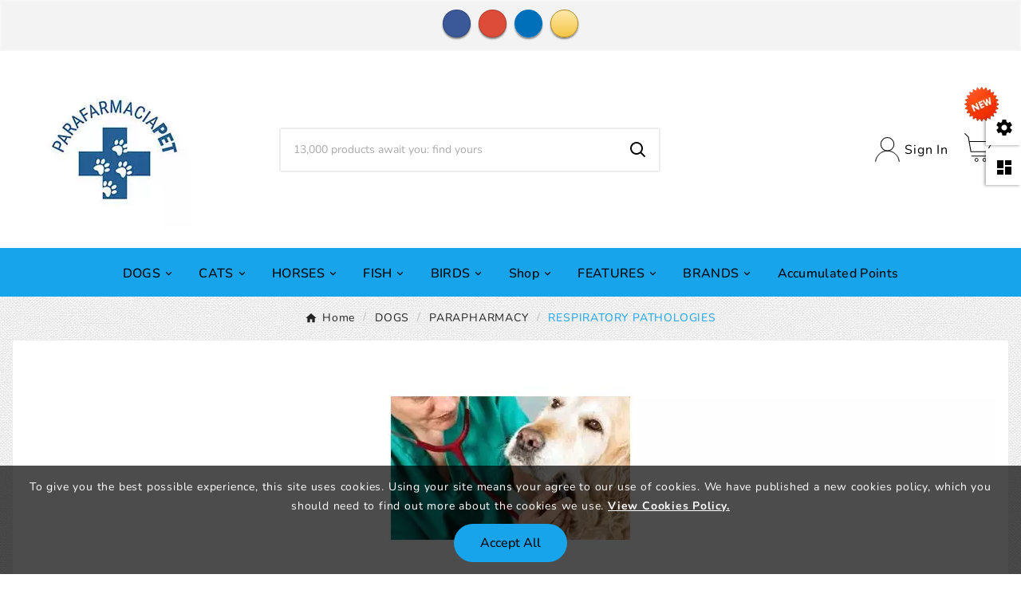

--- FILE ---
content_type: text/html; charset=utf-8
request_url: https://parafarmaciapet.com/en/451-dogs-parapharmacy-respiratory-pathologies
body_size: 256613
content:
<!doctype html><html lang="en"><head><meta charset="utf-8"><meta http-equiv="x-ua-compatible" content="ie=edge">



  

<title>RESPIRATORY PATHOLOGIES</title><meta name="description" content=""><meta name="keywords" content=""><link rel="canonical" href="https://parafarmaciapet.com/en/451-dogs-parapharmacy-respiratory-pathologies"><link rel="alternate" href="https://parafarmaciapet.com/it/451-cani-parafarmacia-patologie-respiratorie" hreflang="it"><link rel="alternate" href="https://parafarmaciapet.com/de/451-hunde-parapharmacy-atemwege-pathologien" hreflang="de-de"><link rel="alternate" href="https://parafarmaciapet.com/en/451-dogs-parapharmacy-respiratory-pathologies" hreflang="en-us"><meta property="og:title" content="RESPIRATORY PATHOLOGIES" /><meta property="og:description" content="" /><meta property="og:url" content="https://parafarmaciapet.com/en/451-dogs-parapharmacy-respiratory-pathologies" /><meta property="og:site_name" content="ParafarmaciaPet" /><meta property="og:type" content="website" /><meta name="viewport" content="width=device-width, initial-scale=1"><link rel="icon" type="image/vnd.microsoft.icon" href="https://parafarmaciapet.com/img/favicon.ico?1700938899"><link rel="shortcut icon" type="image/x-icon" href="https://parafarmaciapet.com/img/favicon.ico?1700938899"><link rel="stylesheet" href="https://parafarmaciapet.com/themes/v2_petpro_116/assets/css/theme.css" type="text/css" media="all"><link rel="stylesheet" href="https://parafarmaciapet.com/modules/blockreassurance/views/dist/front.css" type="text/css" media="all"><link rel="stylesheet" href="https://parafarmaciapet.com/modules/ps_socialfollow/views/css/ps_socialfollow.css" type="text/css" media="all"><link rel="stylesheet" href="https://parafarmaciapet.com/modules/ps_searchbar/ps_searchbar.css" type="text/css" media="all"><link rel="stylesheet" href="https://parafarmaciapet.com/modules/ps_facetedsearch/views/dist/front.css" type="text/css" media="all"><link rel="stylesheet" href="https://parafarmaciapet.com/modules/tvcmsfooterproduct/views/css/front.css" type="text/css" media="all"><link rel="stylesheet" href="https://parafarmaciapet.com/modules/tvcmscategoryslider/views/css/front.css" type="text/css" media="all"><link rel="stylesheet" href="https://parafarmaciapet.com/modules/tvcmsblog/views/css/front.css" type="text/css" media="all"><link rel="stylesheet" href="https://parafarmaciapet.com/modules/tvcmsblogdisplayposts/views/css/front.css" type="text/css" media="all"><link rel="stylesheet" href="https://parafarmaciapet.com/modules/codfee/views/css/codfee_1.6.css" type="text/css" media="all"><link rel="stylesheet" href="https://parafarmaciapet.com/modules/facebookpsconnect/views/css/hook.css" type="text/css" media="all"><link rel="stylesheet" href="https://parafarmaciapet.com/modules/facebookpsconnect/views/css/connectors.css" type="text/css" media="all"><link rel="stylesheet" href="https://parafarmaciapet.com/modules/facebookpsconnect/views/css/bootstrap-social.css" type="text/css" media="all"><link rel="stylesheet" href="https://parafarmaciapet.com/modules/kbloyaltypoints/views/css/front/kb_front.css" type="text/css" media="all"><link rel="stylesheet" href="https://parafarmaciapet.com/modules/tvcmstabproducts/views/css/front.css" type="text/css" media="all"><link rel="stylesheet" href="https://parafarmaciapet.com/modules/tvcmsthemeoptions/views/css/jquery.minicolors.css" type="text/css" media="all"><link rel="stylesheet" href="https://parafarmaciapet.com/modules/tvcmsthemeoptions/views/css/bootstrap-toggle.min.css" type="text/css" media="all"><link rel="stylesheet" href="https://parafarmaciapet.com/modules/tvcmsthemeoptions/views/css/front.css" type="text/css" media="all"><link rel="stylesheet" href="https://parafarmaciapet.com/modules/whatsappchat/views/css/whatsapp.css" type="text/css" media="all"><link rel="stylesheet" href="https://parafarmaciapet.com/modules/whatsappchat/views/css/jBox.min.css" type="text/css" media="all"><link rel="stylesheet" href="https://parafarmaciapet.com/modules/tvcmscustomsetting/views/css/animation.css" type="text/css" media="all"><link rel="stylesheet" href="https://parafarmaciapet.com/modules/tvcmscustomsetting/views/css/back.css" type="text/css" media="all"><link rel="stylesheet" href="https://parafarmaciapet.com/modules/tvcmscustomsetting/views/css/slick-theme.min.css" type="text/css" media="all"><link rel="stylesheet" href="https://parafarmaciapet.com/modules/tvcmscookiesnotice/views/css/front.css" type="text/css" media="all"><link rel="stylesheet" href="https://parafarmaciapet.com/modules/tvcmsbrandlist/views/css/front.css" type="text/css" media="all"><link rel="stylesheet" href="https://parafarmaciapet.com/modules/tvcmssearch/views/css/front.css" type="text/css" media="all"><link rel="stylesheet" href="https://parafarmaciapet.com/modules/tvcmsslider/views/css/front.css" type="text/css" media="all"><link rel="stylesheet" href="https://parafarmaciapet.com/modules/tvcmscustomerservices/views/css/front.css" type="text/css" media="all"><link rel="stylesheet" href="https://parafarmaciapet.com/modules/tvcmscategoryproduct/views/css/front.css" type="text/css" media="all"><link rel="stylesheet" href="https://parafarmaciapet.com/modules/tvcmsmegamenu/views/css/front.css" type="text/css" media="all"><link rel="stylesheet" href="https://parafarmaciapet.com/modules/tvcmscategorychainslider/views/css/front.css" type="text/css" media="all"><link rel="stylesheet" href="https://parafarmaciapet.com/modules/tvcmsproductcompare/views/css/front.css" type="text/css" media="all"><link rel="stylesheet" href="https://parafarmaciapet.com/js/jquery/ui/themes/base/minified/jquery-ui.min.css" type="text/css" media="all"><link rel="stylesheet" href="https://parafarmaciapet.com/js/jquery/ui/themes/base/minified/jquery.ui.theme.min.css" type="text/css" media="all"><link rel="stylesheet" href="https://parafarmaciapet.com/modules/blockwishlist/public/wishlist.css" type="text/css" media="all"><link rel="stylesheet" href="https://parafarmaciapet.com/js/jquery/plugins/fancybox/jquery.fancybox.css" type="text/css" media="all"><link rel="stylesheet" href="https://parafarmaciapet.com/modules/tvcmsblog/views/css/tvcmsblog.css" type="text/css" media="all"><link rel="stylesheet" href="https://parafarmaciapet.com/modules/tvcmsinfinitescroll/views/css/front.css" type="text/css" media="all"><link rel="stylesheet" href="https://parafarmaciapet.com/themes/v2_petpro_116/assets/css/custom.css" type="text/css" media="all"><style>#header {border-top: none;}
.tvproduct-size-custom{
display:none;
}

@media (max-width: 525px){
.tvtabcategory-product-li, .tvtabcategory-show, .tvtabcategory-hide {
    width: 70%;
    margin: 0;
}
}

#header {
    border-top: none !important;
}</style><script>var TVCMSCUSTOMSETTING_BOTTOM_OPTION = "0";var TVCMSCUSTOMSETTING_DARK_MODE_INPUT = "0";var TVCMSCUSTOMSETTING_HOVER_IMG = "0";var TVCMSCUSTOMSETTING_MAIN_MENU_STICKY = "0";var TVCMSCUSTOMSETTING_PRODUCT_PAGE_BOTTOM_STICKY_STATUS = "0";var TVCMSCUSTOMSETTING_VERTICAL_MENU_OPEN = "0";var TVCMSCUSTOMSETTING_WOW_JS = "0";var TVCMSCUSTOMSETTING_iso_code_country = false;var TVCMSFRONTSIDE_THEME_SETTING_SHOW = "1";var baseDir = "https:\/\/parafarmaciapet.com\/";var blockwishlistController = "https:\/\/parafarmaciapet.com\/en\/module\/blockwishlist\/action";var btSl = {"ajaxUrl":"https:\/\/parafarmaciapet.com\/en\/module\/facebookpsconnect\/ajax","token":"67d83939e790f448bee105979d1f0a6e"};var getThemeOptionsLink = "https:\/\/parafarmaciapet.com\/en\/module\/tvcmsthemeoptions\/default";var gettvcmsbestsellerproductslink = "https:\/\/parafarmaciapet.com\/en\/module\/tvcmsbestsellerproducts\/default";var gettvcmscategoryproductlink = "https:\/\/parafarmaciapet.com\/en\/module\/tvcmscategoryproduct\/default";var gettvcmsfeaturedproductslink = "https:\/\/parafarmaciapet.com\/en\/module\/tvcmsfeaturedproducts\/default";var gettvcmsfooterproductlink = "https:\/\/parafarmaciapet.com\/en\/module\/tvcmsfooterproduct\/default";var gettvcmsmegamenulink = "https:\/\/parafarmaciapet.com\/en\/module\/tvcmsmegamenu\/default";var gettvcmsnewproductslink = "https:\/\/parafarmaciapet.com\/en\/module\/tvcmsnewproducts\/default";var gettvcmsspecialproductslink = "https:\/\/parafarmaciapet.com\/en\/module\/tvcmsspecialproducts\/default";var gettvcmstabproductslink = "https:\/\/parafarmaciapet.com\/en\/module\/tvcmstabproducts\/default";var hiRecaptchaSettings = {"psv":1.7,"siteKey":"6LddJn8pAAAAAEVZkgQnwgyMnIEqCUYmsahxuTZP","theme":"dark","size":"normal","version":2,"contact":false,"contactPosition":"bottomleft","contactFormSelector":".contact-form form","contactFormPlaceholder":".contact-form .form-fields","contactFormButtonSelector":"[name=\"submitMessage\"]","registration":false,"registrationPosition":"bottomleft","registrationFormSelector":"#customer-form","registrationFormButtonSelector":"[data-link-action=\"save-customer\"], [data-link-action=\"register-new-customer\"]","newsletter":false,"newsletterPosition":"","newsletterFormSelector":".block_newsletter form","newsletterFormPlaceholder":".block_newsletter form > div > div:first","newsletterFormButtonSelector":"[name=\"submitNewsletter\"]","login":false,"loginPosition":"","loginFormSelector":"#login-form","loginFormPlaceholder":"#login-form > div .forgot-password","loginFormButtonSelector":"#submit-login","passwordReset":false,"passwordResetPosition":"","passwordResetFormSelector":".forgotten-password","passwordResetFormPlaceholder":".forgotten-password .form-fields","passwordResetFormButtonSelector":".forgotten-password button[name=\"submit\"]","mailAlert":false,"mailAlertPosition":"","productComment":false,"productCommentPosition":"","validationUrl":"https:\/\/parafarmaciapet.com\/en\/module\/hirecaptcha\/validate","verifictionUrl":"https:\/\/parafarmaciapet.com\/en\/module\/hirecaptcha\/verification","key":"0029ebabd24efc02b9185873193885b7"};var prestalia_sniperfast = {"custom_resources":{"js":"","css":""},"controller":{"data":"https:\/\/parafarmaciapet.com\/en\/module\/sniperfast\/SniperData"},"slider_data":[],"action":{"try_act":false},"price_token":"575b694427e171dd6f617758654b6965","lens_redirect":0,"dedicated_url":""};var prestashop = {"cart":{"products":[],"totals":{"total":{"type":"total","label":"Total","amount":0,"value":"\u20ac0.00"},"total_including_tax":{"type":"total","label":"Total (tax incl.)","amount":0,"value":"\u20ac0.00"},"total_excluding_tax":{"type":"total","label":"Total (tax excl.)","amount":0,"value":"\u20ac0.00"}},"subtotals":{"products":{"type":"products","label":"Subtotal","amount":0,"value":"\u20ac0.00"},"discounts":null,"shipping":{"type":"shipping","label":"Shipping","amount":0,"value":""},"tax":null},"products_count":0,"summary_string":"0 items","vouchers":{"allowed":1,"added":[]},"discounts":[],"minimalPurchase":1,"minimalPurchaseRequired":"A minimum shopping cart total of \u20ac1.00 (tax excl.) is required to validate your order. Current cart total is \u20ac0.00 (tax excl.)."},"currency":{"id":1,"name":"Euro","iso_code":"EUR","iso_code_num":"978","sign":"\u20ac"},"customer":{"lastname":null,"firstname":null,"email":null,"birthday":null,"newsletter":null,"newsletter_date_add":null,"optin":null,"website":null,"company":null,"siret":null,"ape":null,"is_logged":false,"gender":{"type":null,"name":null},"addresses":[]},"language":{"name":"English (English)","iso_code":"en","locale":"en-US","language_code":"en-us","is_rtl":"0","date_format_lite":"m\/d\/Y","date_format_full":"m\/d\/Y H:i:s","id":4},"page":{"title":"","canonical":"https:\/\/parafarmaciapet.com\/en\/451-dogs-parapharmacy-respiratory-pathologies","meta":{"title":"RESPIRATORY PATHOLOGIES","description":"","keywords":"","robots":"index"},"page_name":"category","body_classes":{"lang-en":true,"lang-rtl":false,"country-IT":true,"currency-EUR":true,"layout-left-column":true,"page-category":true,"tax-display-enabled":true,"category-id-451":true,"category-RESPIRATORY PATHOLOGIES":true,"category-id-parent-103":true,"category-depth-level-4":true},"admin_notifications":[]},"shop":{"name":"ParafarmaciaPet","logo":"https:\/\/parafarmaciapet.com\/img\/logo-1700938899.jpg","stores_icon":"https:\/\/parafarmaciapet.com\/img\/logo_stores.png","favicon":"https:\/\/parafarmaciapet.com\/img\/favicon.ico"},"urls":{"base_url":"https:\/\/parafarmaciapet.com\/","current_url":"https:\/\/parafarmaciapet.com\/en\/451-dogs-parapharmacy-respiratory-pathologies","shop_domain_url":"https:\/\/parafarmaciapet.com","img_ps_url":"https:\/\/parafarmaciapet.com\/img\/","img_cat_url":"https:\/\/parafarmaciapet.com\/img\/c\/","img_lang_url":"https:\/\/parafarmaciapet.com\/img\/l\/","img_prod_url":"https:\/\/parafarmaciapet.com\/img\/p\/","img_manu_url":"https:\/\/parafarmaciapet.com\/img\/m\/","img_sup_url":"https:\/\/parafarmaciapet.com\/img\/su\/","img_ship_url":"https:\/\/parafarmaciapet.com\/img\/s\/","img_store_url":"https:\/\/parafarmaciapet.com\/img\/st\/","img_col_url":"https:\/\/parafarmaciapet.com\/img\/co\/","img_url":"https:\/\/parafarmaciapet.com\/themes\/v2_petpro_116\/assets\/img\/","css_url":"https:\/\/parafarmaciapet.com\/themes\/v2_petpro_116\/assets\/css\/","js_url":"https:\/\/parafarmaciapet.com\/themes\/v2_petpro_116\/assets\/js\/","pic_url":"https:\/\/parafarmaciapet.com\/upload\/","pages":{"address":"https:\/\/parafarmaciapet.com\/en\/address","addresses":"https:\/\/parafarmaciapet.com\/en\/addresses","authentication":"https:\/\/parafarmaciapet.com\/en\/come-in","cart":"https:\/\/parafarmaciapet.com\/en\/shopping-cart","category":"https:\/\/parafarmaciapet.com\/en\/index.php?controller=category","cms":"https:\/\/parafarmaciapet.com\/en\/index.php?controller=cms","contact":"https:\/\/parafarmaciapet.com\/en\/contact-us","discount":"https:\/\/parafarmaciapet.com\/en\/discount","guest_tracking":"https:\/\/parafarmaciapet.com\/en\/guest-tracking","history":"https:\/\/parafarmaciapet.com\/en\/order-history","identity":"https:\/\/parafarmaciapet.com\/en\/personal-data","index":"https:\/\/parafarmaciapet.com\/en\/","my_account":"https:\/\/parafarmaciapet.com\/en\/my-account","order_confirmation":"https:\/\/parafarmaciapet.com\/en\/confirm-order","order_detail":"https:\/\/parafarmaciapet.com\/en\/index.php?controller=order-detail","order_follow":"https:\/\/parafarmaciapet.com\/en\/follow-the-order","order":"https:\/\/parafarmaciapet.com\/en\/order","order_return":"https:\/\/parafarmaciapet.com\/en\/index.php?controller=order-return","order_slip":"https:\/\/parafarmaciapet.com\/en\/credit-note","pagenotfound":"https:\/\/parafarmaciapet.com\/en\/404-error","password":"https:\/\/parafarmaciapet.com\/en\/did-you-forget-your-password","pdf_invoice":"https:\/\/parafarmaciapet.com\/en\/index.php?controller=pdf-invoice","pdf_order_return":"https:\/\/parafarmaciapet.com\/en\/index.php?controller=pdf-order-return","pdf_order_slip":"https:\/\/parafarmaciapet.com\/en\/index.php?controller=pdf-order-slip","prices_drop":"https:\/\/parafarmaciapet.com\/en\/offers","product":"https:\/\/parafarmaciapet.com\/en\/index.php?controller=product","search":"https:\/\/parafarmaciapet.com\/en\/near","sitemap":"https:\/\/parafarmaciapet.com\/en\/site-map","stores":"https:\/\/parafarmaciapet.com\/en\/shops","supplier":"https:\/\/parafarmaciapet.com\/en\/providers","register":"https:\/\/parafarmaciapet.com\/en\/come-in?create_account=1","order_login":"https:\/\/parafarmaciapet.com\/en\/order?login=1"},"alternative_langs":{"it":"https:\/\/parafarmaciapet.com\/it\/451-cani-parafarmacia-patologie-respiratorie","de-de":"https:\/\/parafarmaciapet.com\/de\/451-hunde-parapharmacy-atemwege-pathologien","en-us":"https:\/\/parafarmaciapet.com\/en\/451-dogs-parapharmacy-respiratory-pathologies"},"theme_assets":"\/themes\/v2_petpro_116\/assets\/","actions":{"logout":"https:\/\/parafarmaciapet.com\/en\/?mylogout="},"no_picture_image":{"bySize":{"side_product_default":{"url":"https:\/\/parafarmaciapet.com\/img\/p\/en-default-side_product_default.jpg","width":86,"height":86},"small_default":{"url":"https:\/\/parafarmaciapet.com\/img\/p\/en-default-small_default.jpg","width":98,"height":98},"special_vertical_img":{"url":"https:\/\/parafarmaciapet.com\/img\/p\/en-default-special_vertical_img.jpg","width":116,"height":116},"cart_default":{"url":"https:\/\/parafarmaciapet.com\/img\/p\/en-default-cart_default.jpg","width":125,"height":125},"add_cart_def":{"url":"https:\/\/parafarmaciapet.com\/img\/p\/en-default-add_cart_def.jpg","width":200,"height":200},"home_default":{"url":"https:\/\/parafarmaciapet.com\/img\/p\/en-default-home_default.jpg","width":342,"height":342},"sp_pd_main_img":{"url":"https:\/\/parafarmaciapet.com\/img\/p\/en-default-sp_pd_main_img.jpg","width":355,"height":355},"pd_custom":{"url":"https:\/\/parafarmaciapet.com\/img\/p\/en-default-pd_custom.jpg","width":452,"height":452},"medium_default":{"url":"https:\/\/parafarmaciapet.com\/img\/p\/en-default-medium_default.jpg","width":475,"height":475},"pd4_def":{"url":"https:\/\/parafarmaciapet.com\/img\/p\/en-default-pd4_def.jpg","width":724,"height":724},"large_default":{"url":"https:\/\/parafarmaciapet.com\/img\/p\/en-default-large_default.jpg","width":800,"height":800}},"small":{"url":"https:\/\/parafarmaciapet.com\/img\/p\/en-default-side_product_default.jpg","width":86,"height":86},"medium":{"url":"https:\/\/parafarmaciapet.com\/img\/p\/en-default-home_default.jpg","width":342,"height":342},"large":{"url":"https:\/\/parafarmaciapet.com\/img\/p\/en-default-large_default.jpg","width":800,"height":800},"legend":""}},"configuration":{"display_taxes_label":true,"display_prices_tax_incl":true,"is_catalog":false,"show_prices":true,"opt_in":{"partner":false},"quantity_discount":{"type":"discount","label":"Unit discount"},"voucher_enabled":1,"return_enabled":1},"field_required":[],"breadcrumb":{"links":[{"title":"Home","url":"https:\/\/parafarmaciapet.com\/en\/"},{"title":"DOGS","url":"https:\/\/parafarmaciapet.com\/en\/3-dogs"},{"title":"PARAPHARMACY","url":"https:\/\/parafarmaciapet.com\/en\/103-dogs-parapharmacy"},{"title":"RESPIRATORY PATHOLOGIES","url":"https:\/\/parafarmaciapet.com\/en\/451-dogs-parapharmacy-respiratory-pathologies"}],"count":4},"link":{"protocol_link":"https:\/\/","protocol_content":"https:\/\/"},"time":1769107189,"static_token":"67d83939e790f448bee105979d1f0a6e","token":"fe17277a0ca395364ab306f99c897392","debug":false};var productsAlreadyTagged = [];var psemailsubscription_subscription = "https:\/\/parafarmaciapet.com\/en\/module\/ps_emailsubscription\/subscription";var psr_icon_color = "#2f09ec";var removeFromWishlistUrl = "https:\/\/parafarmaciapet.com\/en\/module\/blockwishlist\/action?action=deleteProductFromWishlist";var static_token = "67d83939e790f448bee105979d1f0a6e";var tvMainSmartSpeed = false;var tvcms_base_dir = "https:\/\/parafarmaciapet.com\/";var tvcms_setting = true;var tvthemename = "v2_petpro_116";var wishlistAddProductToCartUrl = "https:\/\/parafarmaciapet.com\/en\/module\/blockwishlist\/action?action=addProductToCart";var wishlistUrl = "https:\/\/parafarmaciapet.com\/en\/module\/blockwishlist\/view";</script><!-- Microdatos Organization -->
	
<script type="application/ld+json" id="adpmicrodatos-organization-ps17v5.5.3">
{
    "name" : "ParafarmaciaPet",
    "url" : "https:\/\/parafarmaciapet.com\/",
    "logo" : [
    	{

    	"@type" : "ImageObject",
    	"url" : "https://parafarmaciapet.com/img/logo-1700938899.jpg"
    	}
    ],
        "email" : "info@pharafarmaciapet.it",
    			"address": {
	    "@type": "PostalAddress",
	    "addressLocality": "Bari",
	    "postalCode": "70124",
	    "streetAddress": "Via Paolo Lembo 3-A     BY PET S.R.L.  P.iva          08498860728",
	    "addressRegion": "Bari",
	    "addressCountry": "IT"
	},
			"contactPoint" : [
		{
			"@type" : "ContactPoint",
	    	"telephone" : "080-8406035",
	    	"contactType" : "customer service",
			"contactOption": "TollFree",
	    	"availableLanguage": [ 
	    			    				    				"Italiano (Italian)"
	    				    			    				    				,"Deutsch (German)"
	    				    			    				    				,"English (English)"
	    				    			    	]
	    } 
	],
			
	"@context": "http://schema.org",
	"@type" : "Organization"
}
</script>


<!-- Microdatos Webpage -->
	
<script type="application/ld+json" id="adpmicrodatos-webpage-ps17v5.5.3">
{
    "@context": "http://schema.org",
    "@type" : "WebPage",
    "isPartOf": [{
        "@type":"WebSite",
        "url":  "https://parafarmaciapet.com/en/",
        "name": "ParafarmaciaPet"
    }],
    "name": "RESPIRATORY PATHOLOGIES",
    "url": "https://parafarmaciapet.com/en/451-dogs-parapharmacy-respiratory-pathologies"
}
</script>



<!-- Microdatos Breadcrumb -->
	<script type="application/ld+json" id="adpmicrodatos-breadcrumblist-ps17v5.5.3">
    {
        "itemListElement": [
            {
                "item": "https:\/\/parafarmaciapet.com\/en\/",
                "name": "HOME",
                "position": 1,
                "@type": "ListItem"
            }, 
            {
                "item": "https:\/\/parafarmaciapet.com\/en\/3-dogs",
                "name": "DOGS",
                "position": 2,
                "@type": "ListItem"
            }, 
            {
                "item": "https:\/\/parafarmaciapet.com\/en\/103-dogs-parapharmacy",
                "name": "PARAPHARMACY",
                "position": 3,
                "@type": "ListItem"
            }, 
            {
                "item": "https:\/\/parafarmaciapet.com\/en\/451-dogs-parapharmacy-respiratory-pathologies",
                "name": "RESPIRATORY PATHOLOGIES",
                "position": 4,
                "@type": "ListItem"
            } 
        ],
        "@context": "https://schema.org/",
        "@type": "BreadcrumbList"
    }
</script>



     <script src="https://www.google.com/recaptcha/api.js?onload=hirecaptchaOnloadCallback&render=explicit&hl=en"
            async defer>
    </script>
<script type="text/javascript">
    
        var contactWidget;
        var authWidget;
        var newsletterWidget;
        var loginWidget;
        var passwordWidget;
        var mailalertWidget;
        var productcommentWidget;
        var hirecaptchaOnloadCallback = function() {
            if(hiRecaptchaSettings.contact) {
                var contactCaptchaCounter = 0;
                var contactCaptchaInterval = setInterval(function() {
                    contactCaptchaCounter++;
                    if ($('#hi_recaptcha_contact').length > 0) {
                        clearInterval(contactCaptchaInterval);

                        contactWidget = grecaptcha.render('hi_recaptcha_contact', {
                            sitekey: hiRecaptchaSettings.siteKey,
                            theme: hiRecaptchaSettings.theme,
                            size: hiRecaptchaSettings.size,
                            callback: hiRecaptcha.onSubmitContact,
                            badge: hiRecaptchaSettings.contactPosition
                        });
                    } else if (contactCaptchaCounter >= 20) {
                        // stop the loop after 20 attempts
                        clearInterval(contactCaptchaInterval);
                    }
                }, 200);
            }
            if (hiRecaptchaSettings.registration) {
                var authCaptchaCounter = 0;
                var authCaptchaInterval = setInterval(function() {
                    authCaptchaCounter++;
                    if ($('#hi_recaptcha_auth').length > 0) {
                        clearInterval(authCaptchaInterval);

                        authWidget = grecaptcha.render('hi_recaptcha_auth', {
                            sitekey: hiRecaptchaSettings.siteKey,
                            theme: hiRecaptchaSettings.theme,
                            size: hiRecaptchaSettings.size,
                            callback: hiRecaptcha.onSubmitRegistration,
                            badge: hiRecaptchaSettings.registrationPosition
                        });
                    } else if (authCaptchaInterval >= 20) {
                        // stop the loop after 20 attempts
                        clearInterval(authCaptchaInterval);
                    }
                }, 200);
            }
            if (hiRecaptchaSettings.newsletter) {
                var newsletterCaptchaCounter = 0;
                var newsletterCaptchaInterval = setInterval(function() {
                    newsletterCaptchaCounter++;

                    if ($('#hi_recaptcha_newsletter').length > 0) {
                        clearInterval(newsletterCaptchaInterval);

                        newsletterWidget = grecaptcha.render('hi_recaptcha_newsletter', {
                            sitekey: hiRecaptchaSettings.siteKey,
                            theme: hiRecaptchaSettings.theme,
                            size: hiRecaptchaSettings.size,
                            callback: hiRecaptcha.onSubmitNewsletter,
                            badge: hiRecaptchaSettings.newsletterPosition
                        });
                    } else if (newsletterCaptchaCounter >= 20) {
                        clearInterval(newsletterCaptchaInterval);
                    }
                }, 200);
            }
            if (hiRecaptchaSettings.login) {
                var loginCaptchaCounter = 0;
                var loginCaptchaInterval = setInterval(function() {
                    loginCaptchaCounter++;

                    if ($('#authentication #hi_recaptcha_login').length > 0) {
                        clearInterval(loginCaptchaInterval);

                        loginWidget = grecaptcha.render('hi_recaptcha_login', {
                            sitekey: hiRecaptchaSettings.siteKey,
                            theme: hiRecaptchaSettings.theme,
                            size: hiRecaptchaSettings.size,
                            callback: hiRecaptcha.onSubmitLogin,
                            badge: hiRecaptchaSettings.loginPosition
                        });
                    } else if (loginCaptchaCounter >= 20) {
                        clearInterval(loginCaptchaInterval);
                    }
                }, 200);
            }
            if (hiRecaptchaSettings.passwordReset) {
                var passwordCaptchaCounter = 0;
                var passwordCaptchaInterval = setInterval(function() {
                    passwordCaptchaCounter++;

                    if ($('#password #hi_recaptcha_password').length > 0) {
                        clearInterval(passwordCaptchaInterval);

                        passwordWidget = grecaptcha.render('hi_recaptcha_password', {
                            sitekey: hiRecaptchaSettings.siteKey,
                            theme: hiRecaptchaSettings.theme,
                            size: hiRecaptchaSettings.size,
                            callback: hiRecaptcha.onSubmitPassword,
                            badge: hiRecaptchaSettings.passwordResetPosition
                        });
                    } else if (passwordCaptchaCounter >= 20) {
                        clearInterval(passwordCaptchaInterval);
                    }
                }, 200);
                
            }
            if (hiRecaptchaSettings.mailAlert) {
                var mailalertCaptchaCounter = 0;
                var mailalertCaptchaInterval = setInterval(function() {
                    mailalertCaptchaCounter++;

                    if (($('.js-mailalert').length > 0 || $('#mailalert_link').length > 0) && $('#hi_recaptcha_mailalert').length > 0) {
                        clearInterval(mailalertCaptchaInterval);

                        if (hiRecaptchaSettings.version == 2 && hiRecaptchaSettings.size == 'invisible') {
                            mailalertWidget = grecaptcha.render('hi_recaptcha_mailalert', {
                                sitekey: hiRecaptchaSettings.siteKey,
                                theme: hiRecaptchaSettings.theme,
                                size: hiRecaptchaSettings.size,
                                callback: validateMailAlertForm,
                                badge: hiRecaptchaSettings.mailAlertPosition
                            });
                        } else {
                            mailalertWidget = grecaptcha.render('hi_recaptcha_mailalert', {
                                sitekey: hiRecaptchaSettings.siteKey,
                                theme: hiRecaptchaSettings.theme,
                                size: hiRecaptchaSettings.size,
                                badge: hiRecaptchaSettings.mailAlertPosition
                            });
                        }
                    } else if (mailalertCaptchaCounter >= 20) {
                        clearInterval(mailalertCaptchaInterval);
                    }
                }, 200);
            }
            if (hiRecaptchaSettings.productComment) {
                var commentCaptchaCounter = 0;
                var commentCaptchaInterval = setInterval(function() {
                    commentCaptchaCounter++;

                    if ($('#post-product-comment-form').length > 0 || $('#id_new_comment_form').length > 0) {
                        clearInterval(commentCaptchaInterval);

                        if (hiRecaptchaSettings.version == 2 && hiRecaptchaSettings.size == 'invisible') {
                            productcommentWidget = grecaptcha.render('hi_recaptcha_productcomment', {
                                sitekey: hiRecaptchaSettings.siteKey,
                                theme: hiRecaptchaSettings.theme,
                                size: hiRecaptchaSettings.size,
                                callback: validateProductcommentForm,
                                badge: hiRecaptchaSettings.productCommentPosition
                            });
                        } else {
                            productcommentWidget = grecaptcha.render('hi_recaptcha_productcomment', {
                                sitekey: hiRecaptchaSettings.siteKey,
                                theme: hiRecaptchaSettings.theme,
                                size: hiRecaptchaSettings.size,
                                badge: hiRecaptchaSettings.productCommentPosition
                            });
                        }
                    } else if (commentCaptchaCounter >= 20) {
                        clearInterval(commentCaptchaInterval);
                    }
                }, 200);
            }

            // init custom reCAPTCHA'
            grecaptcha.ready(function() {
                var $customReCaptchas = $('.hi-recaptcha-custom');
                if ($customReCaptchas.length > 0) {
                    $customReCaptchas.each(function(){
                        let $id = $(this).attr('id');
                        let idForm = $(this).attr('data-id-form');

                        window[idForm] = grecaptcha.render($id, {
                            sitekey: hiRecaptchaSettings.siteKey,
                            theme: hiRecaptchaSettings.theme,
                            size: hiRecaptchaSettings.size,
                            callback: hiRecaptcha.validateCustomForm(idForm),
                        });
                    });
                }
            });
        };

        var hirecaptchaOnloadCallback3 = function() {
            if(hiRecaptchaSettings.contact) {
                var contactCaptchaCounter = 0;
                var contactCaptchaInterval = setInterval(function() {
                    contactCaptchaCounter++;

                    if ($('#hi_recaptcha_contact').length > 0) {
                        clearInterval(contactCaptchaInterval);

                        contactWidget = grecaptcha.render('hi_recaptcha_contact', {
                            sitekey: hiRecaptchaSettings.siteKey,
                            theme: hiRecaptchaSettings.theme,
                            size: 'invisible',
                            badge: hiRecaptchaSettings.contactPosition
                        });
                    } else if (contactCaptchaCounter >= 20) {
                        clearInterval(contactCaptchaInterval);
                    }
                }, 200);
            }
            if (hiRecaptchaSettings.registration) {
                var authCaptchaCounter = 0;
                var authCaptchaInterval = setInterval(function() {
                    authCaptchaCounter++;

                    if ($('#hi_recaptcha_auth').length > 0) {
                        clearInterval(authCaptchaInterval);

                        authWidget = grecaptcha.render('hi_recaptcha_auth', {
                            sitekey: hiRecaptchaSettings.siteKey,
                            theme: hiRecaptchaSettings.theme,
                            size: 'invisible',
                            badge: hiRecaptchaSettings.registrationPosition
                        });
                    } else if (authCaptchaCounter >= 20) {
                        clearInterval(authCaptchaInterval);
                    }
                }, 200);
            }
            if (hiRecaptchaSettings.newsletter) {
                var newsletterCaptchaCounter = 0;
                var newsletterCaptchaInterval = setInterval(function() {
                    newsletterCaptchaCounter++;

                    if ($('#hi_recaptcha_newsletter').length > 0) {
                        clearInterval(newsletterCaptchaInterval);

                        newsletterWidget = grecaptcha.render('hi_recaptcha_newsletter', {
                            sitekey: hiRecaptchaSettings.siteKey,
                            theme: hiRecaptchaSettings.theme,
                            size: 'invisible',
                            badge: hiRecaptchaSettings.newsletterPosition
                        });
                    } else if (newsletterCaptchaCounter >= 20) {
                        clearInterval(newsletterCaptchaInterval);
                    }
                }, 200);
            }
            if (hiRecaptchaSettings.login) {
                var loginCaptchaCounter = 0;
                var loginCaptchaInterval = setInterval(function() {
                    loginCaptchaCounter++;

                    if ($('#authentication #hi_recaptcha_login').length > 0) {
                        clearInterval(loginCaptchaInterval);

                        loginWidget = grecaptcha.render('hi_recaptcha_login', {
                            sitekey: hiRecaptchaSettings.siteKey,
                            theme: hiRecaptchaSettings.theme,
                            size: 'invisible',
                            badge: hiRecaptchaSettings.loginPosition
                        });
                    } else if (loginCaptchaCounter >= 20) {
                        clearInterval(loginCaptchaInterval);
                    }
                }, 200);
            }
            if (hiRecaptchaSettings.passwordReset) {
                var passwordCaptchaCounter = 0;
                var passwordCaptchaInterval = setInterval(function() {
                    passwordCaptchaCounter++;

                    if ($('#password #hi_recaptcha_password').length > 0) {
                        clearInterval(passwordCaptchaInterval);

                        passwordWidget = grecaptcha.render('hi_recaptcha_password', {
                            sitekey: hiRecaptchaSettings.siteKey,
                            theme: hiRecaptchaSettings.theme,
                            size: 'invisible',
                            badge: hiRecaptchaSettings.passwordResetPosition
                        });
                    } else if (passwordCaptchaCounter >= 20) {
                        clearInterval(passwordCaptchaInterval);
                    }
                }, 200);
            }
            if (hiRecaptchaSettings.mailAlert) {
                var mailalertCaptchaCounter = 0;
                var mailalertCaptchaInterval = setInterval(function() {
                    mailalertCaptchaCounter++;

                    if ($('.js-mailalert').length > 0 || $('#mailalert_link').length > 0) {
                        clearInterval(mailalertCaptchaInterval);

                        mailalertWidget = grecaptcha.render('hi_recaptcha_mailalert', {
                            sitekey: hiRecaptchaSettings.siteKey,
                            theme: hiRecaptchaSettings.theme,
                            size: 'invisible',
                            badge: hiRecaptchaSettings.mailAlertPosition
                        });
                    } else if (mailalertCaptchaCounter >= 20) {
                        clearInterval(mailalertCaptchaInterval);
                    }
                }, 200);
            }
            if (hiRecaptchaSettings.productComment) {
                var commentCaptchaCounter = 0;
                var commentCaptchaInterval = setInterval(function() {
                    commentCaptchaCounter++;

                    if ($('#post-product-comment-form').length > 0 || $('#id_new_comment_form').length > 0) {
                        clearInterval(commentCaptchaInterval);

                        productcommentWidget = grecaptcha.render('hi_recaptcha_productcomment', {
                            sitekey: hiRecaptchaSettings.siteKey,
                            theme: hiRecaptchaSettings.theme,
                            size: 'invisible',
                            badge: hiRecaptchaSettings.productCommentPosition
                        });
                    } else if (commentCaptchaCounter >= 200) {
                        clearInterval(commentCaptchaInterval);
                    }
                }, 200);
            }
        };
    
</script>

<script type="text/javascript">
    var sniperfast_customer_data = "0_1";
</script>
<script async src="https://www.googletagmanager.com/gtag/js?id=G-06RXN2KY9S"></script>
<script>
  window.dataLayer = window.dataLayer || [];
  function gtag(){dataLayer.push(arguments);}
  gtag('js', new Date());
  gtag(
    'config',
    'G-06RXN2KY9S',
    {
      'debug_mode':false
      , 'anonymize_ip': true                }
  );
</script>

<link rel="prev" href="https://parafarmaciapet.com/en/451-dogs-parapharmacy-respiratory-pathologies"><link rel="next" href="https://parafarmaciapet.com/en/451-dogs-parapharmacy-respiratory-pathologies?p=2"><!-- Module TvcmsInfiniteScroll for PRODUCTS --><script>var tv_params = {product_wrapper : "#js-product-list .products",product_elem : ".product-miniature",pagination_wrapper : ".pagination .page-list",next_button : "a.next",views_buttons : "",selected_view : "",method : "scroll",button_start_page : "1",button_n_pages : "1",active_with_layered : "1",loader : "<div id=\"tv-loader\"><p>Loading next results...</p></div>",loader_prev : "<div id=\"tv-loader\"><p>Loading previous results...</p></div>",button : "<button id=\"tv-button-load-products\">Display more results...</button>",back_top_button : "<div id=\"tv-back-top-wrapper\"><p>No more results to display... <a href=\"#\" class=\"tv-back-top-link\">Back to top</a></p></div>",tvcmsinfinitescrollqv_enabled : "",has_facetedSearch : "1",ps_16 : "1"}// -----------------------------------------------------------// HOOK CUSTOM// - After next products displayed// function tv_hook_after_display_products() {// ---------------// CUSTOMIZE HERE// ---------------// }</script><link rel="dns-prefetch" href="https://parafarmaciapet.com" /><link rel="preconnect" href="https://parafarmaciapet.com" crossorigin/><link rel="preload" href="https://parafarmaciapet.com/themes/v2_petpro_116/assets/css/570eb83859dc23dd0eec423a49e147fe.woff2" as="font" type="font/woff2" crossorigin /><link as="style" rel="stylesheet preload" type="text/css" href="https://parafarmaciapet.com/themes/v2_petpro_116/assets/css/material-fonts.css" /><link as="style" rel="stylesheet preload" type="text/css" href="https://parafarmaciapet.com/themes/v2_petpro_116/assets/css/nunito.css" /><link as="style" rel="stylesheet preload" type="text/css" href="https://parafarmaciapet.com/themes/v2_petpro_116/assets/css/bangers.css" /><!-- START THEME_CONTROL --><div class="tvcms-custom-theme"></div><!-- END THEME_CONTROL --><link rel="stylesheet" type="text/css" href="https://parafarmaciapet.com/themes/v2_petpro_116/assets/css//all_theme_custom_0_1.css"></link><!-- END THEME_CONTROL CUSTOM COLOR CSS --></head><body id="category" class="lang-en country-it currency-eur layout-left-column page-category tax-display-enabled category-id-451 category-respiratory-pathologies category-id-parent-103 category-depth-level-4 text1-dark  text2-light"  data-mouse-hover-img='0' data-menu-sticky='0'><div class='tvcmscookies-notice'><div class='tvcookies-notice-img-wrapper'><div class="tvcookies-notice-img-inner"><div class="tvcookie-content-box"><div class="tvcookies-notice-title"><div class="tvcookies-notice-title">To give you the best possible experience, this site uses cookies. Using your site means your agree to our use of cookies. We have published a new cookies policy, which you should need to find out more about the cookies we use. <strong><span style="text-decoration:underline;"><a> View Cookies Policy.</a></span></strong></div></div></div><div class="tvcookie-btn-wrapper"><button class='close-cookie tvclose-btn'>Close</button><button class='close-cookie tvok-btn'>Ok</button></div></div><div class="tvcookies-notice-icon"><button class='close-cookie tvclose-icon'><span>Accept All</span></button></div></div></div><main><div class="tv-main-div " style='background-image:url(/themes/v2_petpro_116/assets/img/pattern/pattern1.png);;background-repeat:repeat;background-attachment:fixed;'><header id="header">    <div class="tvcmsdesktop-top-header-wrapper header-2" data-header-layout="2"><div class='tvheader-offer-wrapper tvforce-hide'><div class="tvheader-nav-offer-text"><i class="material-icons">local_offer</i> <p><b><span style="font-size:18pt;line-height:107%;color:#4e95d9;"><img src="https://parafarmaciapet.com/img/cms/icons8-whatsapp-48.png" alt="" width="48" height="48" /> 0808406035</span></b></p>
<p><strong style="color:#2c9ffd;"><span style="background-color:#ffffff;font-family:Nunito, sans-serif;font-size:15px;letter-spacing:0.8px;"><span style="vertical-align:inherit;"><span style="vertical-align:inherit;"><span style="vertical-align:inherit;"><span style="vertical-align:inherit;"></span></span></span></span></span></strong></p></div></div><div class='container-fluid tvcmsdesktop-top-second hidden-md-down'><div class="container"><div class="row tvcmsdesktop-top-header-box"><div class='col-sm-12 col-md-4 col-lg-4 col-xl-3 tvcms-header-logo-wrapper'><div class="hidden-sm-down tvcms-header-logo" id="tvcmsdesktop-logo"><div class="tv-header-logo"><a href="https://parafarmaciapet.com/"><img class="logo img-responsive" src="https://parafarmaciapet.com/img/logo-1700938899.jpg" alt="ParafarmaciaPet" height="35" width="201"></a></div></div></div><div class="col-sm-12 col-md-4 col-lg-4 col-xl-5 tvcmsheader-search"><div class='tvcmssearch-wrapper' id="_desktop_search">    <div class="search-widget tvcmsheader-search" data-search-controller-url="//parafarmaciapet.com/en/near"><div class="tvsearch-top-wrapper"><div class="tvheader-sarch-display"><div class="tvheader-search-display-icon"><div class="tvsearch-open"><svg version="1.1" id="Layer_1" x="0px" y="0px" width="30px" height="30px" viewBox="0 0 30 30" xml:space="preserve"><g><polygon points="29.245,30 21.475,22.32 22.23,21.552 30,29.232  " /><circle style="fill:none;stroke:#000000;stroke-miterlimit:10;" cx="13" cy="13" r="12.5" /></g></svg></div><div class="tvsearch-close"><svg version="1.1" id="Layer_1" x="0px" y="0px" width="24px" height="24px" viewBox="0 0 20 20" xml:space="preserve"><g><rect x="9.63" y="-3.82" transform="matrix(0.7064 -0.7078 0.7078 0.7064 -4.1427 10.0132)" width="1" height="27.641"></rect></g><g><rect x="9.63" y="-3.82" transform="matrix(-0.7064 -0.7078 0.7078 -0.7064 9.9859 24.1432)" width="1" height="27.641"></rect></g></svg></div></div></div><div class="tvsearch-header-display-wrappper tvsearch-header-display-full"><form method="get" action="//parafarmaciapet.com/en/near"><input type="hidden" name="controller" value="search" /><div class="tvheader-top-search"><div class="tvheader-top-search-wrapper-info-box"><input type="text" name="s" class='tvcmssearch-words' placeholder="13,000 products await you: find yours" aria-label="Search" autocomplete="off" /></div></div><div class="tvheader-top-search-wrapper"><button type="submit" class="tvheader-search-btn" aria-label="Search"><svg version="1.1" id="Layer_1" x="0px" y="0px" width="20px" height="20px" viewBox="0 0 15 15" style="enable-background:new 0 0 14.5 14.5;" xml:space="preserve"><g id="XMLID_3_"><g id="XMLID_1_"><path id="XMLID_15_" style="fill:#000000;" d="M6,1.5c2.5,0,4.5,2,4.5,4.5s-2,4.5-4.5,4.5S1.5,8.5,1.5,6S3.5,1.5,6,1.5 M6,0C2.7,0,0,2.7,0,6s2.7,6,6,6s6-2.7,6-6S9.3,0,6,0L6,0z"></path></g><rect id="XMLID_2_" x="9.3" y="11.3" transform="matrix(0.7071 0.7071 -0.7071 0.7071 12.0186 -5.0156)" style="fill:#000000;" width="5.5" height="1.5"></rect></g></svg></button></div></form><div class='tvsearch-result'></div></div></div></div></div></div><div class="col-sm-12 col-md-4 col-lg-4 col-xl-4 tvcmsheader-nav-right"><div class="tv-contact-account-cart-wrapper"><div id='tvcmsdesktop-account-button'><div class="tv-header-account tv-account-wrapper tvcms-header-myaccount"><button class="btn-unstyle tv-myaccount-btn tv-myaccount-btn-desktop" name="User Icon" aria-label="User Icon"><svg version="1.1" id="Layer_1" x="0px" y="0px" width="31.377px" height="30.938px" viewBox="0 0 31.377 30.938" xml:space="preserve"><g><path style="fill:none;stroke:#000000;stroke-width:0.6;stroke-miterlimit:10;" d="M15.666,17.321c7.626,0,13.904,5.812,14.837,13.316h0.525c-1.253-8.325-7.642-13.6-15.341-13.6c-7.698,0-14.088,5.274-15.339,13.6h0.48C1.764,23.134,8.041,17.321,15.666,17.321z"></path><circle style="fill:none;stroke:#000000;stroke-miterlimit:10;" cx="15.689" cy="8.838" r="8.338"></circle></g></svg><span>Sign In</span></button><ul class="dropdown-menu tv-account-dropdown tv-dropdown"><li class="tvcms-signin"><div id="tvcmsdesktop-user-info" class="tvcms-header-sign user-info tvheader-sign"><a href="https://parafarmaciapet.com/en/my-account" class="tvhedaer-sign-btn" title="Log into your customer account" rel="nofollow"><i class="material-icons">&#xe7fd;</i><span class="tvhedaer-sign-span">Sign in</span></a></div></li><li class="ttvcms-wishlist-icon"></li><li class="tvheader-compare"><div class="tvcmsdesktop-view-compare"><a class="link_wishlist tvdesktop-view-compare tvcmscount-compare-product" href="https://parafarmaciapet.com/en/module/tvcmsproductcompare/productcomparelist" title="Product Compare"><div class="tvdesktop-compare-icon"><i class='material-icons'>&#xe043;</i></div><div class="tvdesktop-view-compare-name"> Compare  <span class="count-product">(0)</span></div></a></div></li><li class="tvheader-language"><div id="tvcmsdesktop-language-selector" class="tvcms-header-language tvheader-language-wrapper"><div class="tvheader-language-btn-wrapper"><button class="btn-unstyle tv-language-btn"><img class="lang-flag tv-img-responsive" src="https://parafarmaciapet.com/img/l/4.jpg" alt="English" height="11px" width="16px" /><span class="tv-language-span">English</span><i class="material-icons expand-more">&#xe313;</i></button><ul class="tv-language-dropdown tv-dropdown"><li ><a href="https://parafarmaciapet.com/it/451-cani-parafarmacia-patologie-respiratorie" title='Italiano'><img class="lang-flag tv-img-responsive" src="https://parafarmaciapet.com/img/l/2.jpg" alt="Italiano" height="11px" width="16px" /><span>Italiano</span></a></li><li ><a href="https://parafarmaciapet.com/de/451-hunde-parapharmacy-atemwege-pathologien" title='Deutsch'><img class="lang-flag tv-img-responsive" src="https://parafarmaciapet.com/img/l/3.jpg" alt="Deutsch" height="11px" width="16px" /><span>Deutsch</span></a></li><li class="current" ><a href="https://parafarmaciapet.com/en/451-dogs-parapharmacy-respiratory-pathologies" title='English'><img class="lang-flag tv-img-responsive" src="https://parafarmaciapet.com/img/l/4.jpg" alt="English" height="11px" width="16px" /><span>English</span></a></li></ul></div></div></li><li class="tvheader-currency"></li></ul></div></div><div id="_desktop_cart_manage" class="tvcms-header-cart">    <div id="_desktop_cart"><div class="blockcart cart-preview inactive tv-header-cart" data-refresh-url="//parafarmaciapet.com/en/module/ps_shoppingcart/ajax"><div class="tvheader-cart-wrapper tvheader-cart-wrapper-popup"><div class='tvheader-cart-btn-wrapper'><a rel="nofollow" href="JavaScript:void(0);" data-url='//parafarmaciapet.com/en/shopping-cart?action=show' title='Cart'><div class="tvcart-icon-text-wrapper"><div class="tv-cart-icon tvheader-right-icon tv-cart-icon-main"><svg version="1.1" id="Layer_1" x="0px" y="0px" width="36px" height="36.289px" viewBox="0 0 36 36.289" xml:space="preserve"><g><path d="M9.174,29.448c-0.29,0-0.525-0.235-0.525-0.523c0-0.291,0.236-0.528,0.525-0.528h22.059c1.223,0,2.217-0.995,2.217-2.218c0-1.224-0.994-2.22-2.217-2.22H8.193c-0.257,0-0.475-0.183-0.517-0.435L4.537,5.223L0.25,0.992c-0.101-0.098-0.157-0.229-0.16-0.37C0.088,0.483,0.142,0.351,0.241,0.248C0.339,0.146,0.473,0.09,0.615,0.09c0.14,0,0.268,0.052,0.37,0.149l4.396,4.286c0.081,0.078,0.133,0.177,0.151,0.287l0.914,5.322h28.938c0.188,0,0.361,0.101,0.454,0.264c0.095,0.163,0.094,0.364-0.001,0.526L28.88,22.907h2.354c1.803,0,3.27,1.468,3.27,3.271c0,1.803-1.467,3.27-3.27,3.27H9.174z M8.637,22.907h18.912l6.922-11.721H6.626L8.637,22.907z"></path><ellipse style="fill:none;stroke:#000000;stroke-linejoin:round;stroke-miterlimit:10;" cx="15.269" cy="33.8" rx="1.934" ry="1.963"></ellipse><ellipse style="fill:none;stroke:#000000;stroke-linejoin:round;stroke-miterlimit:10;" cx="25.147" cy="33.8" rx="1.934" ry="1.963"></ellipse></g></svg></div><div class="tv-cart-cart-inner"><span class="cart-products-count">0</span></div></div></a></div><div class="tvcmscart-show-dropdown"><div class="tvcart-no-product"><div class='tvcart-no-product-label'>No product add in cart</div></div></div></div></div></div></div></div></div></div></div></div><div class="tvcms-header-menu-offer-wrapper tvcmsheader-sticky"><div class="container position-static tvcms-header-menu"><div class='tvcmsmain-menu-wrapper container'><div id='tvdesktop-megamenu'><div class="container_tv_megamenu"><div id="tv-menu-horizontal" class="tv-menu-horizontal clearfix"><ul class="menu-content"><li class="tvmega-menu-title">Mega Menu</li><li class="level-1 parent "><a href="https://parafarmaciapet.com/en/3-dogs"><span>DOGS</span></a></li><li class="level-1 parent "><a href="https://parafarmaciapet.com/en/6-cats"><span>CATS</span></a></li><li class="level-1 parent "><a href="https://parafarmaciapet.com/en/58-horses"><span>HORSES</span></a></li><li class="level-1 parent "><a href="https://parafarmaciapet.com/en/271-fish"><span>FISH</span></a></li><li class="level-1 parent "><a href="https://parafarmaciapet.com/en/282-birds"><span>BIRDS</span></a></li><li class="level-1  parent"><a href="#"><span>Shop</span></a><span class="icon-drop-mobile"></span></li><li class="level-1  parent"><a href="#"><span>FEATURES</span></a><span class="icon-drop-mobile"></span></li><li class="level-1  parent"><a href="#"><span>BRANDS</span></a><span class="icon-drop-mobile"></span></li><li class="level-1 "><a href="https://parafarmaciapet.com/it/module/kbloyaltypoints/dashboard"><span>Accumulated Points</span></a><span class="icon-drop-mobile"></span></li></ul></div></div></div></div><div class="tvcmsdesktop-contact tvforce-hide">    <div id="_desktop_contact_link" class=""><div id="contact-link"><a href="tel:080-8406035"><div class="tv-contact-icon-main"><svg version="1.1" id="Layer_1" x="0px" y="0px" width="17" height="17" viewBox="0 0 50.1 50" style="enable-background:new 0 0 50.1 50;" xml:space="preserve"><g id="XMLID_1_"><path id="XMLID_25_" style="fill:#000000;" d="M0,11.3c0.2-0.6,0.2-1.3,0.5-1.8c0.6-1,1.2-1.9,2-2.8C4.2,4.9,6,3.1,7.8,1.3c1.7-1.7,4.7-1.7,6.4,0c2.5,2.5,5,5.1,7.4,7.6c1.4,1.5,2,3.1,1,5.2c-0.2,0.4-0.5,0.8-0.9,1.2c-1.1,1.1-2.2,2.3-3.4,3.4c-0.3,0.3-0.3,0.5-0.2,0.8c2.2,4.8,5.7,8.5,10.2,11.2c0.7,0.5,1.5,0.8,2.3,1.3c0.3,0.2,0.5,0.2,0.8-0.1c1.1-1.2,2.3-2.3,3.5-3.5c1.5-1.4,3.8-1.6,5.5-0.5c0.3,0.2,0.6,0.6,0.9,0.8c2.2,2.2,4.3,4.4,6.5,6.5c1,1,2,2,2.2,3.5c0,0.3,0,0.6,0,0.9c-0.2,1.5-1.1,2.5-2.2,3.5c-1.6,1.6-3.2,3.2-4.8,4.8c-0.4,0.3-0.8,0.6-1.2,0.9c-0.9,0.6-2,0.9-3.1,1.1c-0.3,0-0.6,0-1,0c-1-0.3-2.1-0.5-3-0.9c-8-3.3-15.1-7.8-21.1-14C7.5,28.5,2.6,21.1,0,12.4C0,12,0,11.7,0,11.3z M37.9,30.8c-0.1,0.2-0.2,0.3-0.4,0.5c-1.7,1.7-3.4,3.4-5.2,5.2c-0.2,0.3-0.4,0.3-0.8,0.2c-3.1-1.3-5.9-3-8.6-5c-4.5-3.4-7.5-7.8-9.5-13.1c-0.1-0.3-0.1-0.5,0.1-0.7c1.8-1.7,3.5-3.5,5.3-5.2c0.3-0.3,0.3-0.5,0-0.8c-2.5-2.5-4.9-5-7.4-7.6c-0.5-0.5-0.7-0.5-1.3,0C8.4,6.2,6.6,8.1,4.7,9.9c-0.8,0.8-1.1,1.7-0.7,2.8c3.3,8.6,8.3,16.1,15.1,22.3c5.3,4.7,11.3,8.2,17.8,10.8c1.3,0.5,2.5,0.3,3.5-0.7c1.8-1.8,3.6-3.6,5.5-5.5c0.1-0.1,0.2-0.3,0.3-0.4C43.5,36.5,40.7,33.7,37.9,30.8z"></path></g></svg></div><div class="tv-contact-inner"><span class="tvcontact-lable">Our Contact</span><span class="tv-call-main">080-8406035</span></div></a></div></div></div></div></div></div>    <div id='tvcms-mobile-view-header' class="hidden-lg-up tvheader-mobile-layout mh1 mobile-header-1" data-header-mobile-layout="1"><div class="tvcmsmobile-top-wrapper"><div class='tvmobileheader-offer-wrapper col-sm-12'><div class="tvheader-nav-offer-text"><i class="material-icons">local_offer</i> <p><b><span style="font-size:18pt;line-height:107%;color:#4e95d9;"><img src="https://parafarmaciapet.com/img/cms/icons8-whatsapp-48.png" alt="" width="48" height="48" /> 0808406035</span></b></p>
<p><strong style="color:#2c9ffd;"><span style="background-color:#ffffff;font-family:Nunito, sans-serif;font-size:15px;letter-spacing:0.8px;"><span style="vertical-align:inherit;"><span style="vertical-align:inherit;"><span style="vertical-align:inherit;"><span style="vertical-align:inherit;"></span></span></span></span></span></strong></p></div></div></div><div class='tvcmsmobile-header-menu-offer-text tvcmsheader-sticky'><div class="tvcmsmobile-header-menu col-sm-1 col-xs-2"><div class="tvmobile-sliderbar-btn"><a href="Javascript:void(0);" title=""><i class='material-icons'>&#xe5d2;</i></a></div><div class="tvmobile-slidebar"><div class="tvmobile-dropdown-close"><a href="Javascript:void(0);"><i class='material-icons'>&#xe14c;</i></a></div><div id='tvmobile-megamenu'></div><div class="tvcmsmobile-contact"></div><div id='tvmobile-lang'></div><div id='tvmobile-curr'></div></div></div><div class="tvcmsmobile-header-logo-right-wrapper col-md-4 col-sm-12"><div id='tvcmsmobile-header-logo'></div></div><div class="col-sm-7 col-xs-10 tvcmsmobile-cart-acount-text"><div id="tvcmsmobile-account-button"></div><div id="tvmobile-cart"></div></div></div><div class='tvcmsmobile-header-search-logo-wrapper'><div class="tvcmsmobile-header-search col-md-12 col-sm-12"><div id="tvcmsmobile-search"></div></div></div></div>


<!-- Google tag (gtag.js) -->
<script async src="https://www.googletagmanager.com/gtag/js?id=G-06RXN2KY9S"></script>
<script>
  window.dataLayer = window.dataLayer || [];
  function gtag(){dataLayer.push(arguments);}
  gtag('js', new Date());

  gtag('config', 'G-06RXN2KY9S');
</script>

</header><aside id="notifications"><div class="container"></div></aside><div id="wrapper"><div id="wrappertop"></div><div class=" container   tv-left-layout"><nav data-depth="4" class="breadcrumb"><ol ><li ><a href="https://parafarmaciapet.com/en/"><span >Home</span></a><meta content="1"></li><li ><a href="https://parafarmaciapet.com/en/3-dogs"><span >DOGS</span></a><meta content="2"></li><li ><a href="https://parafarmaciapet.com/en/103-dogs-parapharmacy"><span >PARAPHARMACY</span></a><meta content="3"></li><li ><a href="https://parafarmaciapet.com/en/451-dogs-parapharmacy-respiratory-pathologies"><span >RESPIRATORY PATHOLOGIES</span></a><meta content="4"></li></ol></nav><div class="row"><div id="left-column" class="col-xl-2 col-lg-4 col-md-12 col-sm-12 col-xs-12 tv-left-right-panel-hide"><div id="search_filters_wrapper"><div id="search_filter_controls" class="hidden-md-up hidden-sm-down"><button class="btn btn-secondary ok"><i class="material-icons rtl-no-flip">&#xE876;</i>OK</button></div></div><div class='tvleft-column-remove'><div class="tvleft-column-close-btn"><i class="material-icons">close</i></div></div><div class="block-categories "><ul class="category-top-menu tvside-panel-dropdown"><li class="tv-category-title-wrapper"><a class="tv-main-category-title" href="https://parafarmaciapet.com/en/2-home">HOME</a><div class='tvleft-right-title-toggle'><i class='material-icons'>&#xe313;</i></div></li><li class="tv-leftcategory-wrapper"><ul class="category-sub-menu"><li data-depth="0"><a href="https://parafarmaciapet.com/en/22-parapharmacy">PARAPHARMACY</a></li><li data-depth="0"><a href="https://parafarmaciapet.com/en/3-dogs">DOGS</a><div class="navbar-toggler collapse-icons" data-toggle="collapse" data-target="#exCollapsingNavbar3"><i class="material-icons add">&#xE145;</i><i class="material-icons remove">&#xE15B;</i></div><div class="collapse" id="exCollapsingNavbar3"><ul class="category-sub-menu"><li data-depth="1"><a class="category-sub-link" href="https://parafarmaciapet.com/en/14-dogs-dry-food-maintenance">DRY FOOD MAINTENANCE</a><span class="navbar-toggler collapse-icons" data-toggle="collapse" data-target="#exCollapsingNavbar14"><i class="material-icons add">&#xE145;</i><i class="material-icons remove">&#xE15B;</i></span><div class="collapse" id="exCollapsingNavbar14"><ul class="category-sub-menu"><li data-depth="2"><a class="category-sub-link" href="https://parafarmaciapet.com/en/172-dogs-dry-food-maintenance-adult">ADULT</a></li><li data-depth="2"><a class="category-sub-link" href="https://parafarmaciapet.com/en/173-dogs-dry-food-maintenance-puppy">PUPPY</a></li><li data-depth="2"><a class="category-sub-link" href="https://parafarmaciapet.com/en/380-dogs-dry-food-maintenance-senior-and-mature">SENIOR AND MATURE</a></li></ul></div></li><li data-depth="1"><a class="category-sub-link" href="https://parafarmaciapet.com/en/19-dogs-wet-food-maintenance">WET FOOD MAINTENANCE</a><span class="navbar-toggler collapse-icons" data-toggle="collapse" data-target="#exCollapsingNavbar19"><i class="material-icons add">&#xE145;</i><i class="material-icons remove">&#xE15B;</i></span><div class="collapse" id="exCollapsingNavbar19"><ul class="category-sub-menu"><li data-depth="2"><a class="category-sub-link" href="https://parafarmaciapet.com/en/375-dogs-wet-food-maintenance-adult">ADULT</a></li><li data-depth="2"><a class="category-sub-link" href="https://parafarmaciapet.com/en/376-dogs-wet-food-maintenance-puppy">PUPPY</a></li><li data-depth="2"><a class="category-sub-link" href="https://parafarmaciapet.com/en/405-dogs-wet-food-maintenance-senior-and-mature">SENIOR AND MATURE</a></li></ul></div></li><li data-depth="1"><a class="category-sub-link" href="https://parafarmaciapet.com/en/13-diets-vet-dry-food">DIETS VET DRY FOOD</a></li><li data-depth="1"><a class="category-sub-link" href="https://parafarmaciapet.com/en/15-dogs-diet-vet-wet-food">DIET VET WET FOOD</a></li><li data-depth="1"><a class="category-sub-link" href="https://parafarmaciapet.com/en/103-dogs-parapharmacy">PARAPHARMACY</a><span class="navbar-toggler collapse-icons" data-toggle="collapse" data-target="#exCollapsingNavbar103"><i class="material-icons add">&#xE145;</i><i class="material-icons remove">&#xE15B;</i></span><div class="collapse" id="exCollapsingNavbar103"><ul class="category-sub-menu"><li data-depth="2"><a class="category-sub-link" href="https://parafarmaciapet.com/en/104-dogs-parapharmacy-skin-and-hair">SKIN AND HAIR</a></li><li data-depth="2"><a class="category-sub-link" href="https://parafarmaciapet.com/en/115-dogs-parapharmacy-behavioral-pathologies">BEHAVIORAL PATHOLOGIES</a></li><li data-depth="2"><a class="category-sub-link" href="https://parafarmaciapet.com/en/125-dogs-parapharmacy-complementary-feed-and-supplement">COMPLEMENTARY FEED AND SUPPLEMENT</a></li><li data-depth="2"><a class="category-sub-link" href="https://parafarmaciapet.com/en/132-dogs-parapharmacy-hair-supplements">HAIR SUPPLEMENTS</a></li><li data-depth="2"><a class="category-sub-link" href="https://parafarmaciapet.com/en/133-dogs-parapharmacy-reconstituents">RECONSTITUENTS</a></li><li data-depth="2"><a class="category-sub-link" href="https://parafarmaciapet.com/en/358-dogs-parapharmacy-medical">MEDICAL</a></li><li data-depth="2"><a class="category-sub-link" href="https://parafarmaciapet.com/en/365-dogs-parapharmacy-behavioral-for-travel">BEHAVIORAL FOR TRAVEL</a></li><li data-depth="2"><a class="category-sub-link" href="https://parafarmaciapet.com/en/368-dogs-parapharmacy-hearing-system">HEARING SYSTEM</a></li><li data-depth="2"><a class="category-sub-link" href="https://parafarmaciapet.com/en/381-dogs-parapharmacy-oral-pathologies">ORAL PATHOLOGIES</a></li><li data-depth="2"><a class="category-sub-link" href="https://parafarmaciapet.com/en/384-dogs-parapharmacy-eye-care">EYE CARE</a></li><li data-depth="2"><a class="category-sub-link" href="https://parafarmaciapet.com/en/437-dogs-parapharmacy-celebral-aging">CELEBRAL AGING</a></li><li data-depth="2"><a class="category-sub-link" href="https://parafarmaciapet.com/en/438-dogs-parapharmacy-articulations">ARTICULATIONS</a></li><li data-depth="2"><a class="category-sub-link" href="https://parafarmaciapet.com/en/439-dogs-parapharmacy-growth-and-weaning">GROWTH AND WEANING</a></li><li data-depth="2"><a class="category-sub-link" href="https://parafarmaciapet.com/en/443-dogs-parapharmacy-immunitary-defense">IMMUNITARY DEFENSE</a></li><li data-depth="2"><a class="category-sub-link" href="https://parafarmaciapet.com/en/444-dogs-parapharmacy-genital-system">GENITAL SYSTEM</a></li><li data-depth="2"><a class="category-sub-link" href="https://parafarmaciapet.com/en/445-dogs-parapharmacy-antiseptics-disinfectants-and-detergents">ANTISEPTICS, DISINFECTANTS AND DETERGENTS</a></li><li data-depth="2"><a class="category-sub-link" href="https://parafarmaciapet.com/en/446-dogs-parapharmacy-anti-inflammatory">ANTI-INFLAMMATORY</a></li><li data-depth="2"><a class="category-sub-link" href="https://parafarmaciapet.com/en/447-dogs-parapharmacy-muscular-and-skeletal-systems">MUSCULAR AND SKELETAL SYSTEMS</a></li><li data-depth="2"><a class="category-sub-link" href="https://parafarmaciapet.com/en/448-dogs-parapharmacy-heart">HEART</a></li><li data-depth="2"><a class="category-sub-link" href="https://parafarmaciapet.com/en/449-dogs-parapharmacy-liver">LIVER</a></li><li data-depth="2"><a class="category-sub-link" href="https://parafarmaciapet.com/en/450-dogs-parapharmacy-minerals-nutritives-and-detoxifies">MINERALS, NUTRITIVES AND DETOXIFIES</a></li><li data-depth="2"><a class="category-sub-link" href="https://parafarmaciapet.com/en/451-dogs-parapharmacy-respiratory-pathologies">RESPIRATORY PATHOLOGIES</a></li><li data-depth="2"><a class="category-sub-link" href="https://parafarmaciapet.com/en/452-dogs-parapharmacy-ocular-pathologies">OCULAR PATHOLOGIES</a></li><li data-depth="2"><a class="category-sub-link" href="https://parafarmaciapet.com/en/453-dogs-parapharmacy-gastrointestinal-disorders">GASTROINTESTINAL DISORDERS</a></li><li data-depth="2"><a class="category-sub-link" href="https://parafarmaciapet.com/en/454-dogs-parapharmacy-diseases-of-the-urinary-tract">DISEASES OF THE URINARY TRACT</a></li><li data-depth="2"><a class="category-sub-link" href="https://parafarmaciapet.com/en/455-dogs-parapharmacy-skin-pathologies">SKIN PATHOLOGIES</a></li><li data-depth="2"><a class="category-sub-link" href="https://parafarmaciapet.com/en/456-dogs-parapharmacy-purging">PURGING</a></li><li data-depth="2"><a class="category-sub-link" href="https://parafarmaciapet.com/en/457-dogs-parapharmacy-repigmentation">REPIGMENTATION</a></li><li data-depth="2"><a class="category-sub-link" href="https://parafarmaciapet.com/en/458-dogs-parapharmacy-kidneys">KIDNEYS</a></li><li data-depth="2"><a class="category-sub-link" href="https://parafarmaciapet.com/en/459-dogs-parapharmacy-vitamins">VITAMINS</a></li><li data-depth="2"><a class="category-sub-link" href="https://parafarmaciapet.com/en/495-dogs-parapharmacy-various">VARIOUS</a></li></ul></div></li><li data-depth="1"><a class="category-sub-link" href="https://parafarmaciapet.com/en/28-dogs-games">GAMES</a><span class="navbar-toggler collapse-icons" data-toggle="collapse" data-target="#exCollapsingNavbar28"><i class="material-icons add">&#xE145;</i><i class="material-icons remove">&#xE15B;</i></span><div class="collapse" id="exCollapsingNavbar28"><ul class="category-sub-menu"><li data-depth="2"><a class="category-sub-link" href="https://parafarmaciapet.com/en/403-dogs-games-motivational-games">MOTIVATIONAL GAMES</a></li><li data-depth="2"><a class="category-sub-link" href="https://parafarmaciapet.com/en/410-dogs-games-games-for-mast-ication">GAMES FOR MAST ICATION</a></li><li data-depth="2"><a class="category-sub-link" href="https://parafarmaciapet.com/en/411-dogs-games-educ-ati-games-vi">EDUC ATI GAMES VI</a></li><li data-depth="2"><a class="category-sub-link" href="https://parafarmaciapet.com/en/412-dogs-games-return-games">RETURN GAMES</a></li><li data-depth="2"><a class="category-sub-link" href="https://parafarmaciapet.com/en/501-dogs-games-christmas-theme-games">CHRISTMAS THEME GAMES</a></li></ul></div></li><li data-depth="1"><a class="category-sub-link" href="https://parafarmaciapet.com/en/30-dogs-leadership">LEADERSHIP</a><span class="navbar-toggler collapse-icons" data-toggle="collapse" data-target="#exCollapsingNavbar30"><i class="material-icons add">&#xE145;</i><i class="material-icons remove">&#xE15B;</i></span><div class="collapse" id="exCollapsingNavbar30"><ul class="category-sub-menu"><li data-depth="2"><a class="category-sub-link" href="https://parafarmaciapet.com/en/35-dogs-leadership-harness">HARNESS</a></li><li data-depth="2"><a class="category-sub-link" href="https://parafarmaciapet.com/en/36-dogs-leadership-leash">LEASH</a></li><li data-depth="2"><a class="category-sub-link" href="https://parafarmaciapet.com/en/37-dogs-leadership-collars">COLLARS</a></li><li data-depth="2"><a class="category-sub-link" href="https://parafarmaciapet.com/en/47-musers">MUSERS</a></li></ul></div></li><li data-depth="1"><a class="category-sub-link" href="https://parafarmaciapet.com/en/149-dogs-accessories">ACCESSORIES</a><span class="navbar-toggler collapse-icons" data-toggle="collapse" data-target="#exCollapsingNavbar149"><i class="material-icons add">&#xE145;</i><i class="material-icons remove">&#xE15B;</i></span><div class="collapse" id="exCollapsingNavbar149"><ul class="category-sub-menu"><li data-depth="2"><a class="category-sub-link" href="https://parafarmaciapet.com/en/150-dogs-accessories-utility">UTILITY&#039;</a></li><li data-depth="2"><a class="category-sub-link" href="https://parafarmaciapet.com/en/193-fences">FENCES</a></li><li data-depth="2"><a class="category-sub-link" href="https://parafarmaciapet.com/en/518-dogs-accessories-signs-and-plates">SIGNS AND PLATES</a></li><li data-depth="2"><a class="category-sub-link" href="https://parafarmaciapet.com/en/519-dogs-accessories-bags-and-backpacks">BAGS AND BACKPACKS</a></li><li data-depth="2"><a class="category-sub-link" href="https://parafarmaciapet.com/en/521-dogs-accessories-stairs">STAIRS</a></li><li data-depth="2"><a class="category-sub-link" href="https://parafarmaciapet.com/en/522-dogs-accessories-cattle-boys">CATTLE BOYS</a></li><li data-depth="2"><a class="category-sub-link" href="https://parafarmaciapet.com/en/523-dogs-accessories-medals">MEDALS</a></li></ul></div></li><li data-depth="1"><a class="category-sub-link" href="https://parafarmaciapet.com/en/202-care-and-hygiene">CARE AND HYGIENE</a><span class="navbar-toggler collapse-icons" data-toggle="collapse" data-target="#exCollapsingNavbar202"><i class="material-icons add">&#xE145;</i><i class="material-icons remove">&#xE15B;</i></span><div class="collapse" id="exCollapsingNavbar202"><ul class="category-sub-menu"><li data-depth="2"><a class="category-sub-link" href="https://parafarmaciapet.com/en/362-dogs-care-and-hygiene-shampoo-balm-and-lotions">SHAMPOO, BALM AND LOTIONS</a></li><li data-depth="2"><a class="category-sub-link" href="https://parafarmaciapet.com/en/371-dogs-care-and-hygiene-wipes-and-gloves">WIPES AND GLOVES</a></li><li data-depth="2"><a class="category-sub-link" href="https://parafarmaciapet.com/en/388-dogs-care-and-hygiene-creams-and-pomades">CREAMS AND POMADES</a></li><li data-depth="2"><a class="category-sub-link" href="https://parafarmaciapet.com/en/389-dogs-care-and-hygiene-fingertips">FINGERTIPS</a></li><li data-depth="2"><a class="category-sub-link" href="https://parafarmaciapet.com/en/404-dogs-care-and-hygiene-oral-hygiene">ORAL HYGIENE</a></li><li data-depth="2"><a class="category-sub-link" href="https://parafarmaciapet.com/en/408-dogs-care-and-hygiene-absorbent-mats">ABSORBENT MATS</a></li><li data-depth="2"><a class="category-sub-link" href="https://parafarmaciapet.com/en/413-dogs-care-and-hygiene-brushes-and-combs">BRUSHES AND COMBS</a></li><li data-depth="2"><a class="category-sub-link" href="https://parafarmaciapet.com/en/460-dogs-care-and-hygiene-bottle">BOTTLE</a></li><li data-depth="2"><a class="category-sub-link" href="https://parafarmaciapet.com/en/461-dogs-care-and-hygiene-shampoo-cur-ati-vi">SHAMPOO CUR ATI VI</a></li><li data-depth="2"><a class="category-sub-link" href="https://parafarmaciapet.com/en/462-dogs-care-and-hygiene-cleaning-the-legs">CLEANING THE LEGS</a></li><li data-depth="2"><a class="category-sub-link" href="https://parafarmaciapet.com/en/463-dogs-care-and-hygiene-attractive">ATTRACTIVE</a></li><li data-depth="2"><a class="category-sub-link" href="https://parafarmaciapet.com/en/464-dogs-care-and-hygiene-disabituating-and-repellent">DISABITUATING AND REPELLENT</a></li><li data-depth="2"><a class="category-sub-link" href="https://parafarmaciapet.com/en/465-dogs-care-and-hygiene-deodorants-and-perfumes">DEODORANTS AND PERFUMES</a></li><li data-depth="2"><a class="category-sub-link" href="https://parafarmaciapet.com/en/466-dogs-care-and-hygiene-pheromon-diffusers-emanators">PHEROMON DIFFUSERS / EMANATORS</a></li><li data-depth="2"><a class="category-sub-link" href="https://parafarmaciapet.com/en/467-dogs-care-and-hygiene-tools-for-grooming">TOOLS FOR Grooming</a></li><li data-depth="2"><a class="category-sub-link" href="https://parafarmaciapet.com/en/468-dogs-care-and-hygiene-carders-and-knot-cutters">CARDERS AND KNOT CUTTERS</a></li><li data-depth="2"><a class="category-sub-link" href="https://parafarmaciapet.com/en/470-dogs-care-and-hygiene-scissors-and-nail-cutter">SCISSORS AND NAIL CUTTER</a></li><li data-depth="2"><a class="category-sub-link" href="https://parafarmaciapet.com/en/471-dogs-care-and-hygiene-towels-and-rugs">TOWELS AND RUGS</a></li><li data-depth="2"><a class="category-sub-link" href="https://parafarmaciapet.com/en/472-dogs-care-and-hygiene-panties-and-nappies">PANTIES AND NAPPIES</a></li><li data-depth="2"><a class="category-sub-link" href="https://parafarmaciapet.com/en/473-dogs-care-and-hygiene-bags-for-waste-and-dispenser">BAGS FOR WASTE AND DISPENSER</a></li></ul></div></li><li data-depth="1"><a class="category-sub-link" href="https://parafarmaciapet.com/en/341-dogs-kennels-cushions-carriers">KENNELS, CUSHIONS, CARRIERS</a><span class="navbar-toggler collapse-icons" data-toggle="collapse" data-target="#exCollapsingNavbar341"><i class="material-icons add">&#xE145;</i><i class="material-icons remove">&#xE15B;</i></span><div class="collapse" id="exCollapsingNavbar341"><ul class="category-sub-menu"><li data-depth="2"><a class="category-sub-link" href="https://parafarmaciapet.com/en/348-dogs-kennels-cushions-carriers-dog-bags">DOG BAGS</a></li><li data-depth="2"><a class="category-sub-link" href="https://parafarmaciapet.com/en/378-dogs-kennels-cushions-carriers-beds">BEDS</a></li><li data-depth="2"><a class="category-sub-link" href="https://parafarmaciapet.com/en/385-dogs-kennels-cushions-carriers-carriers">CARRIERS</a></li><li data-depth="2"><a class="category-sub-link" href="https://parafarmaciapet.com/en/441-dogs-kennels-cushions-carriers-covers">COVERS</a></li><li data-depth="2"><a class="category-sub-link" href="https://parafarmaciapet.com/en/485-dogs-kennels-cushions-carriers-cushions">CUSHIONS</a></li><li data-depth="2"><a class="category-sub-link" href="https://parafarmaciapet.com/en/486-dogs-kennels-cushions-carriers-accessories">ACCESSORIES</a></li><li data-depth="2"><a class="category-sub-link" href="https://parafarmaciapet.com/en/487-dogs-kennels-cushions-carriers-indoor-kitchens">INDOOR KITCHENS</a></li><li data-depth="2"><a class="category-sub-link" href="https://parafarmaciapet.com/en/488-dogs-kennels-cushions-carriers-outdoor-kennels-in-pvc">OUTDOOR KENNELS IN PVC</a></li><li data-depth="2"><a class="category-sub-link" href="https://parafarmaciapet.com/en/489-dogs-kennels-cushions-carriers-wooden-outdoor-kitchens">WOODEN OUTDOOR KITCHENS</a></li><li data-depth="2"><a class="category-sub-link" href="https://parafarmaciapet.com/en/490-dogs-kennels-cushions-carriers-cages">CAGES</a></li></ul></div></li><li data-depth="1"><a class="category-sub-link" href="https://parafarmaciapet.com/en/349-dogs-food-containers">FOOD CONTAINERS</a><span class="navbar-toggler collapse-icons" data-toggle="collapse" data-target="#exCollapsingNavbar349"><i class="material-icons add">&#xE145;</i><i class="material-icons remove">&#xE15B;</i></span><div class="collapse" id="exCollapsingNavbar349"><ul class="category-sub-menu"><li data-depth="2"><a class="category-sub-link" href="https://parafarmaciapet.com/en/350-dogs-food-containers-travel-bowls">TRAVEL BOWLS</a></li><li data-depth="2"><a class="category-sub-link" href="https://parafarmaciapet.com/en/352-dogs-food-containers-distributors">DISTRIBUTORS</a></li><li data-depth="2"><a class="category-sub-link" href="https://parafarmaciapet.com/en/415-dogs-food-containers-metal-bowls">METAL BOWLS</a></li><li data-depth="2"><a class="category-sub-link" href="https://parafarmaciapet.com/en/505-dogs-food-containers-plastic-bowls">PLASTIC BOWLS</a></li><li data-depth="2"><a class="category-sub-link" href="https://parafarmaciapet.com/en/506-dogs-food-containers-double-bowls">DOUBLE BOWLS</a></li><li data-depth="2"><a class="category-sub-link" href="https://parafarmaciapet.com/en/507-dogs-food-containers-racket-holder">RACKET HOLDER</a></li><li data-depth="2"><a class="category-sub-link" href="https://parafarmaciapet.com/en/508-dogs-food-containers-distributors-auto-ati-ci">DISTRIBUTORS AUTO ATI CI</a></li><li data-depth="2"><a class="category-sub-link" href="https://parafarmaciapet.com/en/509-dogs-food-containers-bowl-holder-and-supports">BOWL HOLDER AND SUPPORTS</a></li><li data-depth="2"><a class="category-sub-link" href="https://parafarmaciapet.com/en/510-dogs-food-containers-placemats-and-accessories">PLACEMATS AND ACCESSORIES</a></li></ul></div></li><li data-depth="1"><a class="category-sub-link" href="https://parafarmaciapet.com/en/393-dogs-clothing">CLOTHING</a><span class="navbar-toggler collapse-icons" data-toggle="collapse" data-target="#exCollapsingNavbar393"><i class="material-icons add">&#xE145;</i><i class="material-icons remove">&#xE15B;</i></span><div class="collapse" id="exCollapsingNavbar393"><ul class="category-sub-menu"><li data-depth="2"><a class="category-sub-link" href="https://parafarmaciapet.com/en/394-dogs-clothing-shoes-and-socks">SHOES AND SOCKS</a></li><li data-depth="2"><a class="category-sub-link" href="https://parafarmaciapet.com/en/479-dogs-clothing-coats-capes-and-raincoats">COATS, CAPES AND RAINCOATS</a></li><li data-depth="2"><a class="category-sub-link" href="https://parafarmaciapet.com/en/480-dogs-clothing-sweaters-and-sweaters">SWEATERS AND SWEATERS</a></li><li data-depth="2"><a class="category-sub-link" href="https://parafarmaciapet.com/en/481-dogs-clothing-accessories">ACCESSORIES</a></li><li data-depth="2"><a class="category-sub-link" href="https://parafarmaciapet.com/en/482-dogs-clothing-life-jacket">LIFE JACKET</a></li></ul></div></li><li data-depth="1"><a class="category-sub-link" href="https://parafarmaciapet.com/en/399-dogs-snack-and-mast-icabili">SNACK AND MAST ICABILI</a><span class="navbar-toggler collapse-icons" data-toggle="collapse" data-target="#exCollapsingNavbar399"><i class="material-icons add">&#xE145;</i><i class="material-icons remove">&#xE15B;</i></span><div class="collapse" id="exCollapsingNavbar399"><ul class="category-sub-menu"><li data-depth="2"><a class="category-sub-link" href="https://parafarmaciapet.com/en/400-dogs-snack-and-mast-icabili-biscuits">BISCUITS</a></li><li data-depth="2"><a class="category-sub-link" href="https://parafarmaciapet.com/en/401-dogs-snack-and-mast-icabili-bones">BONES</a></li><li data-depth="2"><a class="category-sub-link" href="https://parafarmaciapet.com/en/402-dogs-snack-and-mast-icabili-snack">SNACK</a></li></ul></div></li><li data-depth="1"><a class="category-sub-link" href="https://parafarmaciapet.com/en/474-dogs-equipment-and-medical">EQUIPMENT AND MEDICAL</a><span class="navbar-toggler collapse-icons" data-toggle="collapse" data-target="#exCollapsingNavbar474"><i class="material-icons add">&#xE145;</i><i class="material-icons remove">&#xE15B;</i></span><div class="collapse" id="exCollapsingNavbar474"><ul class="category-sub-menu"><li data-depth="2"><a class="category-sub-link" href="https://parafarmaciapet.com/en/475-dogs-equipment-and-medical-suspensors-and-supports">SUSPENSORS AND SUPPORTS</a></li><li data-depth="2"><a class="category-sub-link" href="https://parafarmaciapet.com/en/476-dogs-equipment-and-medical-trolleys-for-ambulation">TROLLEYS FOR AMBULATION</a></li><li data-depth="2"><a class="category-sub-link" href="https://parafarmaciapet.com/en/477-dogs-equipment-and-medical-cover-dressings">COVER DRESSINGS</a></li><li data-depth="2"><a class="category-sub-link" href="https://parafarmaciapet.com/en/478-dogs-equipment-and-medical-elizabetan-collars">ELIZABETAN COLLARS</a></li></ul></div></li><li data-depth="1"><a class="category-sub-link" href="https://parafarmaciapet.com/en/553-grain-free">GRAIN FREE</a></li><li data-depth="1"><a class="category-sub-link" href="https://parafarmaciapet.com/en/557-farmaci-senza-obbligo-di-ricetta-per-cani">Farmaci senza obbligo di ricetta per cani</a></li></ul></div></li><li data-depth="0"><a href="https://parafarmaciapet.com/en/6-cats">CATS</a><div class="navbar-toggler collapse-icons" data-toggle="collapse" data-target="#exCollapsingNavbar6"><i class="material-icons add">&#xE145;</i><i class="material-icons remove">&#xE15B;</i></div><div class="collapse" id="exCollapsingNavbar6"><ul class="category-sub-menu"><li data-depth="1"><a class="category-sub-link" href="https://parafarmaciapet.com/en/7-cats-supplements">SUPPLEMENTS</a></li><li data-depth="1"><a class="category-sub-link" href="https://parafarmaciapet.com/en/16-cats-care-and-hygiene">CARE AND HYGIENE</a><span class="navbar-toggler collapse-icons" data-toggle="collapse" data-target="#exCollapsingNavbar16"><i class="material-icons add">&#xE145;</i><i class="material-icons remove">&#xE15B;</i></span><div class="collapse" id="exCollapsingNavbar16"><ul class="category-sub-menu"><li data-depth="2"><a class="category-sub-link" href="https://parafarmaciapet.com/en/397-cats-care-and-hygiene-oral-hygiene">ORAL HYGIENE</a></li></ul></div></li><li data-depth="1"><a class="category-sub-link" href="https://parafarmaciapet.com/en/17-cats-dry-food-maintenance">DRY FOOD MAINTENANCE</a><span class="navbar-toggler collapse-icons" data-toggle="collapse" data-target="#exCollapsingNavbar17"><i class="material-icons add">&#xE145;</i><i class="material-icons remove">&#xE15B;</i></span><div class="collapse" id="exCollapsingNavbar17"><ul class="category-sub-menu"><li data-depth="2"><a class="category-sub-link" href="https://parafarmaciapet.com/en/169-cats-dry-food-maintenance-adult">ADULT</a></li><li data-depth="2"><a class="category-sub-link" href="https://parafarmaciapet.com/en/171-cats-dry-food-maintenance-kitten">KITTEN</a></li><li data-depth="2"><a class="category-sub-link" href="https://parafarmaciapet.com/en/398-cats-dry-food-maintenance-senior">SENIOR</a></li></ul></div></li><li data-depth="1"><a class="category-sub-link" href="https://parafarmaciapet.com/en/8-cats-diets-vet-dry-food">DIETS VET DRY FOOD</a><span class="navbar-toggler collapse-icons" data-toggle="collapse" data-target="#exCollapsingNavbar8"><i class="material-icons add">&#xE145;</i><i class="material-icons remove">&#xE15B;</i></span><div class="collapse" id="exCollapsingNavbar8"><ul class="category-sub-menu"><li data-depth="2"><a class="category-sub-link" href="https://parafarmaciapet.com/en/379-cats-diets-vet-dry-food-kitten">KITTEN</a></li></ul></div></li><li data-depth="1"><a class="category-sub-link" href="https://parafarmaciapet.com/en/18-cats-diet-vet-wet-food">DIET VET WET FOOD</a></li><li data-depth="1"><a class="category-sub-link" href="https://parafarmaciapet.com/en/20-cats-wet-food-maintenance">WET FOOD MAINTENANCE</a><span class="navbar-toggler collapse-icons" data-toggle="collapse" data-target="#exCollapsingNavbar20"><i class="material-icons add">&#xE145;</i><i class="material-icons remove">&#xE15B;</i></span><div class="collapse" id="exCollapsingNavbar20"><ul class="category-sub-menu"><li data-depth="2"><a class="category-sub-link" href="https://parafarmaciapet.com/en/192-adult">ADULT</a></li><li data-depth="2"><a class="category-sub-link" href="https://parafarmaciapet.com/en/194-kitten">KITTEN</a></li></ul></div></li><li data-depth="1"><a class="category-sub-link" href="https://parafarmaciapet.com/en/41-cats-monoproteic">MONOPROTEIC</a></li><li data-depth="1"><a class="category-sub-link" href="https://parafarmaciapet.com/en/51-milk">MILK</a></li><li data-depth="1"><a class="category-sub-link" href="https://parafarmaciapet.com/en/49-calm">CALM</a></li><li data-depth="1"><a class="category-sub-link" href="https://parafarmaciapet.com/en/56-snack-and-mast-icabili">SNACK AND MAST ICABILI</a></li><li data-depth="1"><a class="category-sub-link" href="https://parafarmaciapet.com/en/105-cats-parapharmacy">PARAPHARMACY</a><span class="navbar-toggler collapse-icons" data-toggle="collapse" data-target="#exCollapsingNavbar105"><i class="material-icons add">&#xE145;</i><i class="material-icons remove">&#xE15B;</i></span><div class="collapse" id="exCollapsingNavbar105"><ul class="category-sub-menu"><li data-depth="2"><a class="category-sub-link" href="https://parafarmaciapet.com/en/106-cats-parapharmacy-skin-and-hair">SKIN AND HAIR</a></li><li data-depth="2"><a class="category-sub-link" href="https://parafarmaciapet.com/en/116-cats-parapharmacy-behavioral-pathologies">BEHAVIORAL PATHOLOGIES</a></li><li data-depth="2"><a class="category-sub-link" href="https://parafarmaciapet.com/en/126-cats-parapharmacy-complementary-feed-and-supplement">COMPLEMENTARY FEED AND SUPPLEMENT</a></li><li data-depth="2"><a class="category-sub-link" href="https://parafarmaciapet.com/en/134-cats-parapharmacy-hair-supplements">HAIR SUPPLEMENTS</a></li><li data-depth="2"><a class="category-sub-link" href="https://parafarmaciapet.com/en/135-cats-parapharmacy-reconstituents">RECONSTITUENTS</a></li><li data-depth="2"><a class="category-sub-link" href="https://parafarmaciapet.com/en/359-cats-parapharmacy-medical">MEDICAL</a></li><li data-depth="2"><a class="category-sub-link" href="https://parafarmaciapet.com/en/364-cats-parapharmacy-behavioral-for-travel">BEHAVIORAL FOR TRAVEL</a></li><li data-depth="2"><a class="category-sub-link" href="https://parafarmaciapet.com/en/366-cats-parapharmacy-bolus-hair-bolus">BOLUS - HAIR BOLUS</a></li><li data-depth="2"><a class="category-sub-link" href="https://parafarmaciapet.com/en/367-cats-parapharmacy-hearing-system">HEARING SYSTEM</a></li><li data-depth="2"><a class="category-sub-link" href="https://parafarmaciapet.com/en/382-cats-parapharmacy-oral-pathologies">ORAL PATHOLOGIES</a></li><li data-depth="2"><a class="category-sub-link" href="https://parafarmaciapet.com/en/383-cats-parapharmacy-eye-care">EYE CARE</a></li><li data-depth="2"><a class="category-sub-link" href="https://parafarmaciapet.com/en/416-cats-parapharmacy-respiratory-pathologies">RESPIRATORY PATHOLOGIES</a></li><li data-depth="2"><a class="category-sub-link" href="https://parafarmaciapet.com/en/417-cats-parapharmacy-immunitary-defense">IMMUNITARY DEFENSE</a></li><li data-depth="2"><a class="category-sub-link" href="https://parafarmaciapet.com/en/418-cats-parapharmacy-behavioral">BEHAVIORAL</a></li><li data-depth="2"><a class="category-sub-link" href="https://parafarmaciapet.com/en/419-cats-parapharmacy-antiseptics-disinfectants-and-detergents">ANTISEPTICS, DISINFECTANTS AND DETERGENTS</a></li><li data-depth="2"><a class="category-sub-link" href="https://parafarmaciapet.com/en/420-cats-parapharmacy-anti-inflammatory">ANTI-INFLAMMATORY</a></li><li data-depth="2"><a class="category-sub-link" href="https://parafarmaciapet.com/en/421-cats-parapharmacy-muscular-and-skeletal-systems">MUSCULAR AND SKELETAL SYSTEMS</a></li><li data-depth="2"><a class="category-sub-link" href="https://parafarmaciapet.com/en/422-cats-parapharmacy-articulations">ARTICULATIONS</a></li><li data-depth="2"><a class="category-sub-link" href="https://parafarmaciapet.com/en/423-cats-parapharmacy-growth-and-weaning">GROWTH AND WEANING</a></li><li data-depth="2"><a class="category-sub-link" href="https://parafarmaciapet.com/en/424-cats-parapharmacy-heart">HEART</a></li><li data-depth="2"><a class="category-sub-link" href="https://parafarmaciapet.com/en/425-cats-parapharmacy-liver">LIVER</a></li><li data-depth="2"><a class="category-sub-link" href="https://parafarmaciapet.com/en/426-cats-parapharmacy-celebral-aging">CELEBRAL AGING</a></li><li data-depth="2"><a class="category-sub-link" href="https://parafarmaciapet.com/en/427-cats-parapharmacy-minerals-nutritives-and-detoxifies">MINERALS, NUTRITIVES AND DETOXIFIES</a></li><li data-depth="2"><a class="category-sub-link" href="https://parafarmaciapet.com/en/428-cats-parapharmacy-ocular-pathologies">OCULAR PATHOLOGIES</a></li><li data-depth="2"><a class="category-sub-link" href="https://parafarmaciapet.com/en/429-cats-parapharmacy-gastrointestinal-disorders">GASTROINTESTINAL DISORDERS</a></li><li data-depth="2"><a class="category-sub-link" href="https://parafarmaciapet.com/en/430-cats-parapharmacy-skin-pathologies">SKIN PATHOLOGIES</a></li><li data-depth="2"><a class="category-sub-link" href="https://parafarmaciapet.com/en/431-cats-parapharmacy-diseases-of-the-urinary-tract">DISEASES OF THE URINARY TRACT</a></li><li data-depth="2"><a class="category-sub-link" href="https://parafarmaciapet.com/en/432-cats-parapharmacy-purging">PURGING</a></li><li data-depth="2"><a class="category-sub-link" href="https://parafarmaciapet.com/en/433-cats-parapharmacy-repigmentation">REPIGMENTATION</a></li><li data-depth="2"><a class="category-sub-link" href="https://parafarmaciapet.com/en/434-cats-parapharmacy-kidneys">KIDNEYS</a></li><li data-depth="2"><a class="category-sub-link" href="https://parafarmaciapet.com/en/435-cats-parapharmacy-vitamins">VITAMINS</a></li><li data-depth="2"><a class="category-sub-link" href="https://parafarmaciapet.com/en/436-cats-parapharmacy-various">VARIOUS</a></li></ul></div></li><li data-depth="1"><a class="category-sub-link" href="https://parafarmaciapet.com/en/11-cats-pesticides">PESTICIDES</a><span class="navbar-toggler collapse-icons" data-toggle="collapse" data-target="#exCollapsingNavbar11"><i class="material-icons add">&#xE145;</i><i class="material-icons remove">&#xE15B;</i></span><div class="collapse" id="exCollapsingNavbar11"><ul class="category-sub-menu"><li data-depth="2"><a class="category-sub-link" href="https://parafarmaciapet.com/en/166-cats-pesticides-diffusers">DIFFUSERS</a></li><li data-depth="2"><a class="category-sub-link" href="https://parafarmaciapet.com/en/370-cats-pesticides-spray">SPRAY</a></li><li data-depth="2"><a class="category-sub-link" href="https://parafarmaciapet.com/en/386-cats-pesticides-spot-on">SPOT-ON</a></li><li data-depth="2"><a class="category-sub-link" href="https://parafarmaciapet.com/en/531-cats-pesticides-shampoo-emulsion">SHAMPOO - EMULSION</a></li><li data-depth="2"><a class="category-sub-link" href="https://parafarmaciapet.com/en/539-cats-pesticides-collars">COLLARS</a></li><li data-depth="2"><a class="category-sub-link" href="https://parafarmaciapet.com/en/540-cats-pesticides-natural">NATURAL</a></li><li data-depth="2"><a class="category-sub-link" href="https://parafarmaciapet.com/en/541-cats-pesticides-vials">VIALS</a></li><li data-depth="2"><a class="category-sub-link" href="https://parafarmaciapet.com/en/542-cats-pesticides-lotions">LOTIONS</a></li></ul></div></li><li data-depth="1"><a class="category-sub-link" href="https://parafarmaciapet.com/en/151-cats-accessories">ACCESSORIES</a><span class="navbar-toggler collapse-icons" data-toggle="collapse" data-target="#exCollapsingNavbar151"><i class="material-icons add">&#xE145;</i><i class="material-icons remove">&#xE15B;</i></span><div class="collapse" id="exCollapsingNavbar151"><ul class="category-sub-menu"><li data-depth="2"><a class="category-sub-link" href="https://parafarmaciapet.com/en/152-cats-accessories-utility">UTILITY&#039;</a></li><li data-depth="2"><a class="category-sub-link" href="https://parafarmaciapet.com/en/537-cats-accessories-medals">MEDALS</a></li><li data-depth="2"><a class="category-sub-link" href="https://parafarmaciapet.com/en/538-cats-accessories-cattle-boys">CATTLE BOYS</a></li></ul></div></li><li data-depth="1"><a class="category-sub-link" href="https://parafarmaciapet.com/en/154-cats-care-and-hygiene">CARE AND HYGIENE</a><span class="navbar-toggler collapse-icons" data-toggle="collapse" data-target="#exCollapsingNavbar154"><i class="material-icons add">&#xE145;</i><i class="material-icons remove">&#xE15B;</i></span><div class="collapse" id="exCollapsingNavbar154"><ul class="category-sub-menu"><li data-depth="2"><a class="category-sub-link" href="https://parafarmaciapet.com/en/155-cats-care-and-hygiene-disabituating-and-repellent">DISABITUATING AND REPELLENT</a></li><li data-depth="2"><a class="category-sub-link" href="https://parafarmaciapet.com/en/363-cats-care-and-hygiene-shampoo-balm-and-lotions">SHAMPOO, BALM AND LOTIONS</a></li><li data-depth="2"><a class="category-sub-link" href="https://parafarmaciapet.com/en/372-cats-care-and-hygiene-wipes-and-gloves">WIPES AND GLOVES</a></li><li data-depth="2"><a class="category-sub-link" href="https://parafarmaciapet.com/en/407-cats-care-and-hygiene-absorbent-mats">ABSORBENT MATS</a></li><li data-depth="2"><a class="category-sub-link" href="https://parafarmaciapet.com/en/414-cats-care-and-hygiene-brushes-and-combs">BRUSHES AND COMBS</a></li><li data-depth="2"><a class="category-sub-link" href="https://parafarmaciapet.com/en/496-cats-care-and-hygiene-bottle">BOTTLE</a></li><li data-depth="2"><a class="category-sub-link" href="https://parafarmaciapet.com/en/497-cats-care-and-hygiene-scissors-and-nail-cutters">SCISSORS AND NAIL CUTTERS</a></li><li data-depth="2"><a class="category-sub-link" href="https://parafarmaciapet.com/en/498-cats-care-and-hygiene-attractive">ATTRACTIVE</a></li><li data-depth="2"><a class="category-sub-link" href="https://parafarmaciapet.com/en/499-cats-care-and-hygiene-carders-and-cutters">CARDERS AND CUTTERS</a></li><li data-depth="2"><a class="category-sub-link" href="https://parafarmaciapet.com/en/500-cats-care-and-hygiene-fingertips">FINGERTIPS</a></li><li data-depth="2"><a class="category-sub-link" href="https://parafarmaciapet.com/en/502-cats-care-and-hygiene-deodorants-and-perfumes">DEODORANTS AND PERFUMES</a></li><li data-depth="2"><a class="category-sub-link" href="https://parafarmaciapet.com/en/503-cats-care-and-hygiene-creams-and-pomades">CREAMS AND POMADES</a></li><li data-depth="2"><a class="category-sub-link" href="https://parafarmaciapet.com/en/504-cats-care-and-hygiene-shampoo-cur-ati-vi">SHAMPOO CUR ATI VI</a></li><li data-depth="2"><a class="category-sub-link" href="https://parafarmaciapet.com/en/532-cats-care-and-hygiene-towels-and-clothes">TOWELS AND CLOTHES</a></li><li data-depth="2"><a class="category-sub-link" href="https://parafarmaciapet.com/en/533-cats-care-and-hygiene-pheromon-diffusers-emanators">PHEROMON DIFFUSERS / EMANATORS</a></li><li data-depth="2"><a class="category-sub-link" href="https://parafarmaciapet.com/en/534-cats-care-and-hygiene-tools-for-grooming">TOOLS FOR Grooming</a></li><li data-depth="2"><a class="category-sub-link" href="https://parafarmaciapet.com/en/535-cats-care-and-hygiene-oral-hygiene">ORAL HYGIENE</a></li></ul></div></li><li data-depth="1"><a class="category-sub-link" href="https://parafarmaciapet.com/en/178-cats-beds-and-toilets">BEDS AND TOILETS</a><span class="navbar-toggler collapse-icons" data-toggle="collapse" data-target="#exCollapsingNavbar178"><i class="material-icons add">&#xE145;</i><i class="material-icons remove">&#xE15B;</i></span><div class="collapse" id="exCollapsingNavbar178"><ul class="category-sub-menu"><li data-depth="2"><a class="category-sub-link" href="https://parafarmaciapet.com/en/179-cats-beds-and-toilets-open-toilets">OPEN TOILETS</a></li><li data-depth="2"><a class="category-sub-link" href="https://parafarmaciapet.com/en/180-cats-beds-and-toilets-closed-toilet">CLOSED TOILET</a></li><li data-depth="2"><a class="category-sub-link" href="https://parafarmaciapet.com/en/357-cats-beds-and-toilets-sand-beds">SAND BEDS</a></li></ul></div></li><li data-depth="1"><a class="category-sub-link" href="https://parafarmaciapet.com/en/190-cats-selections-of-items">SELECTIONS OF ITEMS</a><span class="navbar-toggler collapse-icons" data-toggle="collapse" data-target="#exCollapsingNavbar190"><i class="material-icons add">&#xE145;</i><i class="material-icons remove">&#xE15B;</i></span><div class="collapse" id="exCollapsingNavbar190"><ul class="category-sub-menu"><li data-depth="2"><a class="category-sub-link" href="https://parafarmaciapet.com/en/191-cats-selections-of-items-games-for-children">GAMES FOR CHILDREN</a></li><li data-depth="2"><a class="category-sub-link" href="https://parafarmaciapet.com/en/346-cats-selections-of-items-black-pet-friday">BLACK PET FRIDAY</a></li><li data-depth="2"><a class="category-sub-link" href="https://parafarmaciapet.com/en/356-cats-selections-of-items-travelling">TRAVELLING</a></li></ul></div></li><li data-depth="1"><a class="category-sub-link" href="https://parafarmaciapet.com/en/344-cats-kennels-cushions-carriers">KENNELS, CUSHIONS, CARRIERS</a><span class="navbar-toggler collapse-icons" data-toggle="collapse" data-target="#exCollapsingNavbar344"><i class="material-icons add">&#xE145;</i><i class="material-icons remove">&#xE15B;</i></span><div class="collapse" id="exCollapsingNavbar344"><ul class="category-sub-menu"><li data-depth="2"><a class="category-sub-link" href="https://parafarmaciapet.com/en/345-cats-kennels-cushions-carriers-carriers-and-cages">CARRIERS AND CAGES</a></li><li data-depth="2"><a class="category-sub-link" href="https://parafarmaciapet.com/en/442-cats-kennels-cushions-carriers-covers">COVERS</a></li><li data-depth="2"><a class="category-sub-link" href="https://parafarmaciapet.com/en/491-cats-kennels-cushions-carriers-cushions">CUSHIONS</a></li><li data-depth="2"><a class="category-sub-link" href="https://parafarmaciapet.com/en/492-cats-kennels-cushions-carriers-accessories">ACCESSORIES</a></li><li data-depth="2"><a class="category-sub-link" href="https://parafarmaciapet.com/en/493-cats-kennels-cushions-carriers-indoor-kitchens">INDOOR KITCHENS</a></li><li data-depth="2"><a class="category-sub-link" href="https://parafarmaciapet.com/en/494-cats-kennels-cushions-carriers-beds">BEDS</a></li></ul></div></li><li data-depth="1"><a class="category-sub-link" href="https://parafarmaciapet.com/en/353-cats-food-containers">FOOD CONTAINERS</a><span class="navbar-toggler collapse-icons" data-toggle="collapse" data-target="#exCollapsingNavbar353"><i class="material-icons add">&#xE145;</i><i class="material-icons remove">&#xE15B;</i></span><div class="collapse" id="exCollapsingNavbar353"><ul class="category-sub-menu"><li data-depth="2"><a class="category-sub-link" href="https://parafarmaciapet.com/en/354-cats-food-containers-travel-bowls">TRAVEL BOWLS</a></li><li data-depth="2"><a class="category-sub-link" href="https://parafarmaciapet.com/en/355-cats-food-containers-distributors">DISTRIBUTORS</a></li><li data-depth="2"><a class="category-sub-link" href="https://parafarmaciapet.com/en/511-cats-food-containers-croquettes-holder">CROQUETTES HOLDER</a></li><li data-depth="2"><a class="category-sub-link" href="https://parafarmaciapet.com/en/512-cats-food-containers-metal-bowls">METAL BOWLS</a></li><li data-depth="2"><a class="category-sub-link" href="https://parafarmaciapet.com/en/513-cats-food-containers-double-bowls">DOUBLE BOWLS</a></li><li data-depth="2"><a class="category-sub-link" href="https://parafarmaciapet.com/en/514-cats-food-containers-plastic-bowls">PLASTIC BOWLS</a></li><li data-depth="2"><a class="category-sub-link" href="https://parafarmaciapet.com/en/515-cats-food-containers-distributors-auto-ati-ci">DISTRIBUTORS AUTO ATI CI</a></li><li data-depth="2"><a class="category-sub-link" href="https://parafarmaciapet.com/en/516-cats-food-containers-placemats-and-accessories">PLACEMATS AND ACCESSORIES</a></li></ul></div></li><li data-depth="1"><a class="category-sub-link" href="https://parafarmaciapet.com/en/549-cats-equipment-and-medical">EQUIPMENT AND MEDICAL</a><span class="navbar-toggler collapse-icons" data-toggle="collapse" data-target="#exCollapsingNavbar549"><i class="material-icons add">&#xE145;</i><i class="material-icons remove">&#xE15B;</i></span><div class="collapse" id="exCollapsingNavbar549"><ul class="category-sub-menu"><li data-depth="2"><a class="category-sub-link" href="https://parafarmaciapet.com/en/550-cats-equipment-and-medical-elizabetan-collars">ELIZABETAN COLLARS</a></li><li data-depth="2"><a class="category-sub-link" href="https://parafarmaciapet.com/en/551-cats-equipment-and-medical-cover-dressings">COVER DRESSINGS</a></li></ul></div></li></ul></div></li><li data-depth="0"><a href="https://parafarmaciapet.com/en/67-ferrets">FERRETS</a><div class="navbar-toggler collapse-icons" data-toggle="collapse" data-target="#exCollapsingNavbar67"><i class="material-icons add">&#xE145;</i><i class="material-icons remove">&#xE15B;</i></div><div class="collapse" id="exCollapsingNavbar67"><ul class="category-sub-menu"><li data-depth="1"><a class="category-sub-link" href="https://parafarmaciapet.com/en/99-ferrets-parapharmacy">PARAPHARMACY</a><span class="navbar-toggler collapse-icons" data-toggle="collapse" data-target="#exCollapsingNavbar99"><i class="material-icons add">&#xE145;</i><i class="material-icons remove">&#xE15B;</i></span><div class="collapse" id="exCollapsingNavbar99"><ul class="category-sub-menu"><li data-depth="2"><a class="category-sub-link" href="https://parafarmaciapet.com/en/100-ferrets-parapharmacy-skin-and-hair">SKIN AND HAIR</a></li><li data-depth="2"><a class="category-sub-link" href="https://parafarmaciapet.com/en/118-ferrets-parapharmacy-behavioral-pathologies">BEHAVIORAL PATHOLOGIES</a></li><li data-depth="2"><a class="category-sub-link" href="https://parafarmaciapet.com/en/211-ferrets-parapharmacy-medical">MEDICAL</a></li><li data-depth="2"><a class="category-sub-link" href="https://parafarmaciapet.com/en/212-ferrets-parapharmacy-complementary-feed-and-supplement">COMPLEMENTARY FEED AND SUPPLEMENT</a></li><li data-depth="2"><a class="category-sub-link" href="https://parafarmaciapet.com/en/213-ferrets-parapharmacy-skin-pathologies">SKIN PATHOLOGIES</a></li><li data-depth="2"><a class="category-sub-link" href="https://parafarmaciapet.com/en/214-ferrets-parapharmacy-hearing-system">HEARING SYSTEM</a></li></ul></div></li><li data-depth="1"><a class="category-sub-link" href="https://parafarmaciapet.com/en/203-foods">FOODS</a><span class="navbar-toggler collapse-icons" data-toggle="collapse" data-target="#exCollapsingNavbar203"><i class="material-icons add">&#xE145;</i><i class="material-icons remove">&#xE15B;</i></span><div class="collapse" id="exCollapsingNavbar203"><ul class="category-sub-menu"><li data-depth="2"><a class="category-sub-link" href="https://parafarmaciapet.com/en/206-ferrets-foods-feed">FEED</a></li></ul></div></li><li data-depth="1"><a class="category-sub-link" href="https://parafarmaciapet.com/en/204-accessories">ACCESSORIES</a><span class="navbar-toggler collapse-icons" data-toggle="collapse" data-target="#exCollapsingNavbar204"><i class="material-icons add">&#xE145;</i><i class="material-icons remove">&#xE15B;</i></span><div class="collapse" id="exCollapsingNavbar204"><ul class="category-sub-menu"><li data-depth="2"><a class="category-sub-link" href="https://parafarmaciapet.com/en/207-ferrets-accessories-bags-and-carriers">BAGS AND CARRIERS</a></li><li data-depth="2"><a class="category-sub-link" href="https://parafarmaciapet.com/en/208-ferrets-accessories-bowls-and-distributors">BOWLS AND DISTRIBUTORS</a></li><li data-depth="2"><a class="category-sub-link" href="https://parafarmaciapet.com/en/209-ferrets-accessories-utility">UTILITY&#039;</a></li><li data-depth="2"><a class="category-sub-link" href="https://parafarmaciapet.com/en/210-ferrets-accessories-beds">BEDS</a></li></ul></div></li><li data-depth="1"><a class="category-sub-link" href="https://parafarmaciapet.com/en/205-care-and-hygiene">CARE AND HYGIENE</a><span class="navbar-toggler collapse-icons" data-toggle="collapse" data-target="#exCollapsingNavbar205"><i class="material-icons add">&#xE145;</i><i class="material-icons remove">&#xE15B;</i></span><div class="collapse" id="exCollapsingNavbar205"><ul class="category-sub-menu"><li data-depth="2"><a class="category-sub-link" href="https://parafarmaciapet.com/en/215-ferrets-care-and-hygiene-tools-for-grooming">TOOLS FOR Grooming</a></li><li data-depth="2"><a class="category-sub-link" href="https://parafarmaciapet.com/en/216-ferrets-care-and-hygiene-care-and-hygiene">CARE AND HYGIENE</a></li><li data-depth="2"><a class="category-sub-link" href="https://parafarmaciapet.com/en/217-ferrets-care-and-hygiene-shampoo-and-detergent">SHAMPOO AND DETERGENT</a></li><li data-depth="2"><a class="category-sub-link" href="https://parafarmaciapet.com/en/218-ferrets-care-and-hygiene-cleaning-wipes">CLEANING WIPES</a></li></ul></div></li></ul></div></li><li data-depth="0"><a href="https://parafarmaciapet.com/en/66-rodents">RODENTS</a><div class="navbar-toggler collapse-icons" data-toggle="collapse" data-target="#exCollapsingNavbar66"><i class="material-icons add">&#xE145;</i><i class="material-icons remove">&#xE15B;</i></div><div class="collapse" id="exCollapsingNavbar66"><ul class="category-sub-menu"><li data-depth="1"><a class="category-sub-link" href="https://parafarmaciapet.com/en/60-products-for-rabbits">PRODUCTS FOR RABBITS</a></li><li data-depth="1"><a class="category-sub-link" href="https://parafarmaciapet.com/en/72-hay">HAY</a><span class="navbar-toggler collapse-icons" data-toggle="collapse" data-target="#exCollapsingNavbar72"><i class="material-icons add">&#xE145;</i><i class="material-icons remove">&#xE15B;</i></span><div class="collapse" id="exCollapsingNavbar72"><ul class="category-sub-menu"><li data-depth="2"><a class="category-sub-link" href="https://parafarmaciapet.com/en/238-rodents-hay-hay-arom-ati-zzato">HAY AROM ATI ZZATO</a></li><li data-depth="2"><a class="category-sub-link" href="https://parafarmaciapet.com/en/239-rodents-hay-natural-hay">NATURAL HAY</a></li></ul></div></li><li data-depth="1"><a class="category-sub-link" href="https://parafarmaciapet.com/en/236-rodents-equipment-and-medical">EQUIPMENT AND MEDICAL</a><span class="navbar-toggler collapse-icons" data-toggle="collapse" data-target="#exCollapsingNavbar236"><i class="material-icons add">&#xE145;</i><i class="material-icons remove">&#xE15B;</i></span><div class="collapse" id="exCollapsingNavbar236"><ul class="category-sub-menu"><li data-depth="2"><a class="category-sub-link" href="https://parafarmaciapet.com/en/237-rodents-equipment-and-medical-elizabetan-collars">ELIZABETAN COLLARS</a></li></ul></div></li><li data-depth="1"><a class="category-sub-link" href="https://parafarmaciapet.com/en/240-rodents-foods">FOODS</a><span class="navbar-toggler collapse-icons" data-toggle="collapse" data-target="#exCollapsingNavbar240"><i class="material-icons add">&#xE145;</i><i class="material-icons remove">&#xE15B;</i></span><div class="collapse" id="exCollapsingNavbar240"><ul class="category-sub-menu"><li data-depth="2"><a class="category-sub-link" href="https://parafarmaciapet.com/en/241-rodents-foods-snacks-and-cookies">SNACKS AND COOKIES</a></li><li data-depth="2"><a class="category-sub-link" href="https://parafarmaciapet.com/en/242-rodents-foods-food-for-hamsters">FOOD FOR HAMSTERS</a></li><li data-depth="2"><a class="category-sub-link" href="https://parafarmaciapet.com/en/243-rodents-foods-food-for-cavie-and-pray-pigs">FOOD FOR CAVIE AND PRAY PIGS</a></li><li data-depth="2"><a class="category-sub-link" href="https://parafarmaciapet.com/en/244-rodents-foods-foods-for-chincilla">FOODS FOR CHINCILLA &#039;</a></li><li data-depth="2"><a class="category-sub-link" href="https://parafarmaciapet.com/en/245-rodents-foods-others">OTHERS</a></li><li data-depth="2"><a class="category-sub-link" href="https://parafarmaciapet.com/en/246-rodents-foods-food-for-rabbits">FOOD FOR RABBITS</a></li></ul></div></li><li data-depth="1"><a class="category-sub-link" href="https://parafarmaciapet.com/en/256-rodents-cages-and-accessories">CAGES AND ACCESSORIES</a><span class="navbar-toggler collapse-icons" data-toggle="collapse" data-target="#exCollapsingNavbar256"><i class="material-icons add">&#xE145;</i><i class="material-icons remove">&#xE15B;</i></span><div class="collapse" id="exCollapsingNavbar256"><ul class="category-sub-menu"><li data-depth="2"><a class="category-sub-link" href="https://parafarmaciapet.com/en/257-rodents-cages-and-accessories-accessories-and-games">ACCESSORIES AND GAMES</a></li><li data-depth="2"><a class="category-sub-link" href="https://parafarmaciapet.com/en/258-rodents-cages-and-accessories-nests">NESTS</a></li><li data-depth="2"><a class="category-sub-link" href="https://parafarmaciapet.com/en/259-rodents-cages-and-accessories-beverini">BEVERINI</a></li><li data-depth="2"><a class="category-sub-link" href="https://parafarmaciapet.com/en/260-rodents-cages-and-accessories-cages">CAGES</a></li></ul></div></li><li data-depth="1"><a class="category-sub-link" href="https://parafarmaciapet.com/en/261-rodents-accessories">ACCESSORIES</a><span class="navbar-toggler collapse-icons" data-toggle="collapse" data-target="#exCollapsingNavbar261"><i class="material-icons add">&#xE145;</i><i class="material-icons remove">&#xE15B;</i></span><div class="collapse" id="exCollapsingNavbar261"><ul class="category-sub-menu"><li data-depth="2"><a class="category-sub-link" href="https://parafarmaciapet.com/en/262-rodents-accessories-bags-and-carriers">BAGS AND CARRIERS</a></li><li data-depth="2"><a class="category-sub-link" href="https://parafarmaciapet.com/en/263-rodents-accessories-utility">UTILITY&#039;</a></li><li data-depth="2"><a class="category-sub-link" href="https://parafarmaciapet.com/en/264-rodents-accessories-other-accessories">OTHER ACCESSORIES</a></li><li data-depth="2"><a class="category-sub-link" href="https://parafarmaciapet.com/en/265-rodents-accessories-bowls-and-distributors">BOWLS AND DISTRIBUTORS</a></li><li data-depth="2"><a class="category-sub-link" href="https://parafarmaciapet.com/en/266-rodents-accessories-beds">BEDS</a></li></ul></div></li><li data-depth="1"><a class="category-sub-link" href="https://parafarmaciapet.com/en/267-rodents-care-and-hygiene">CARE AND HYGIENE</a><span class="navbar-toggler collapse-icons" data-toggle="collapse" data-target="#exCollapsingNavbar267"><i class="material-icons add">&#xE145;</i><i class="material-icons remove">&#xE15B;</i></span><div class="collapse" id="exCollapsingNavbar267"><ul class="category-sub-menu"><li data-depth="2"><a class="category-sub-link" href="https://parafarmaciapet.com/en/268-rodents-care-and-hygiene-tools-for-grooming">TOOLS FOR Grooming</a></li><li data-depth="2"><a class="category-sub-link" href="https://parafarmaciapet.com/en/269-rodents-care-and-hygiene-cleaning-wipes">CLEANING WIPES</a></li><li data-depth="2"><a class="category-sub-link" href="https://parafarmaciapet.com/en/270-rodents-care-and-hygiene-care-and-hygiene">CARE AND HYGIENE</a></li></ul></div></li></ul></div></li><li data-depth="0"><a href="https://parafarmaciapet.com/en/58-horses">HORSES</a><div class="navbar-toggler collapse-icons" data-toggle="collapse" data-target="#exCollapsingNavbar58"><i class="material-icons add">&#xE145;</i><i class="material-icons remove">&#xE15B;</i></div><div class="collapse" id="exCollapsingNavbar58"><ul class="category-sub-menu"><li data-depth="1"><a class="category-sub-link" href="https://parafarmaciapet.com/en/83-parapharmacy">PARAPHARMACY</a><span class="navbar-toggler collapse-icons" data-toggle="collapse" data-target="#exCollapsingNavbar83"><i class="material-icons add">&#xE145;</i><i class="material-icons remove">&#xE15B;</i></span><div class="collapse" id="exCollapsingNavbar83"><ul class="category-sub-menu"><li data-depth="2"><a class="category-sub-link" href="https://parafarmaciapet.com/en/77-skin-and-coat">SKIN AND COAT</a></li><li data-depth="2"><a class="category-sub-link" href="https://parafarmaciapet.com/en/89-articulations">ARTICULATIONS</a></li><li data-depth="2"><a class="category-sub-link" href="https://parafarmaciapet.com/en/76-complementary-feed-and-supplement">COMPLEMENTARY FEED AND SUPPLEMENT</a></li><li data-depth="2"><a class="category-sub-link" href="https://parafarmaciapet.com/en/82-supplements">SUPPLEMENTS</a></li><li data-depth="2"><a class="category-sub-link" href="https://parafarmaciapet.com/en/113-horses-parapharmacy-respiratory-pathologies">RESPIRATORY PATHOLOGIES</a></li><li data-depth="2"><a class="category-sub-link" href="https://parafarmaciapet.com/en/94-hoof-care">HOOF CARE</a></li><li data-depth="2"><a class="category-sub-link" href="https://parafarmaciapet.com/en/90-anti-inflammatory">ANTI-INFLAMMATORY</a></li><li data-depth="2"><a class="category-sub-link" href="https://parafarmaciapet.com/en/117-horses-parapharmacy-behavioral-pathologies">BEHAVIORAL PATHOLOGIES</a></li><li data-depth="2"><a class="category-sub-link" href="https://parafarmaciapet.com/en/119-horses-parapharmacy-muscular-system">MUSCULAR SYSTEM</a></li><li data-depth="2"><a class="category-sub-link" href="https://parafarmaciapet.com/en/120-horses-parapharmacy-gastrointestinal-disorders">GASTROINTESTINAL DISORDERS</a></li><li data-depth="2"><a class="category-sub-link" href="https://parafarmaciapet.com/en/309-horses-parapharmacy-genital-system">GENITAL SYSTEM</a></li><li data-depth="2"><a class="category-sub-link" href="https://parafarmaciapet.com/en/310-horses-parapharmacy-respiratory-system">RESPIRATORY SYSTEM</a></li><li data-depth="2"><a class="category-sub-link" href="https://parafarmaciapet.com/en/311-horses-parapharmacy-medical">MEDICAL</a></li><li data-depth="2"><a class="category-sub-link" href="https://parafarmaciapet.com/en/312-horses-parapharmacy-antiseptics-disinfectants-and-detergents">ANTISEPTICS, DISINFECTANTS AND DETERGENTS</a></li><li data-depth="2"><a class="category-sub-link" href="https://parafarmaciapet.com/en/313-horses-parapharmacy-ocular-pathologies">OCULAR PATHOLOGIES</a></li><li data-depth="2"><a class="category-sub-link" href="https://parafarmaciapet.com/en/314-horses-parapharmacy-skin-pathologies">SKIN PATHOLOGIES</a></li><li data-depth="2"><a class="category-sub-link" href="https://parafarmaciapet.com/en/315-horses-parapharmacy-minerals-nutritives-and-detoxifies">MINERALS, NUTRITIVES AND DETOXIFIES</a></li><li data-depth="2"><a class="category-sub-link" href="https://parafarmaciapet.com/en/316-horses-parapharmacy-vitamins">VITAMINS</a></li><li data-depth="2"><a class="category-sub-link" href="https://parafarmaciapet.com/en/317-horses-parapharmacy-purging">PURGING</a></li><li data-depth="2"><a class="category-sub-link" href="https://parafarmaciapet.com/en/318-horses-parapharmacy-kidneys">KIDNEYS</a></li><li data-depth="2"><a class="category-sub-link" href="https://parafarmaciapet.com/en/319-horses-parapharmacy-heart">HEART</a></li><li data-depth="2"><a class="category-sub-link" href="https://parafarmaciapet.com/en/320-horses-parapharmacy-dental-pathologies">DENTAL PATHOLOGIES</a></li><li data-depth="2"><a class="category-sub-link" href="https://parafarmaciapet.com/en/321-horses-parapharmacy-diseases-of-the-urinary-tract">DISEASES OF THE URINARY TRACT</a></li></ul></div></li><li data-depth="1"><a class="category-sub-link" href="https://parafarmaciapet.com/en/84-care-and-hygiene">CARE AND HYGIENE</a><span class="navbar-toggler collapse-icons" data-toggle="collapse" data-target="#exCollapsingNavbar84"><i class="material-icons add">&#xE145;</i><i class="material-icons remove">&#xE15B;</i></span><div class="collapse" id="exCollapsingNavbar84"><ul class="category-sub-menu"><li data-depth="2"><a class="category-sub-link" href="https://parafarmaciapet.com/en/121-horses-care-and-hygiene-creams-and-pomades">CREAMS AND POMADES</a></li><li data-depth="2"><a class="category-sub-link" href="https://parafarmaciapet.com/en/146-horses-care-and-hygiene-products-for-care-and-hygiene">PRODUCTS FOR CARE AND HYGIENE</a></li><li data-depth="2"><a class="category-sub-link" href="https://parafarmaciapet.com/en/170-horses-care-and-hygiene-repellent">REPELLENT</a></li><li data-depth="2"><a class="category-sub-link" href="https://parafarmaciapet.com/en/324-horses-care-and-hygiene-oral-hygiene">ORAL HYGIENE</a></li><li data-depth="2"><a class="category-sub-link" href="https://parafarmaciapet.com/en/325-horses-care-and-hygiene-shampoo-and-lotions">SHAMPOO AND LOTIONS</a></li><li data-depth="2"><a class="category-sub-link" href="https://parafarmaciapet.com/en/326-horses-care-and-hygiene-cover-protection">COVER PROTECTION</a></li><li data-depth="2"><a class="category-sub-link" href="https://parafarmaciapet.com/en/327-horses-care-and-hygiene-box-and-stable">BOX AND STABLE</a></li><li data-depth="2"><a class="category-sub-link" href="https://parafarmaciapet.com/en/328-horses-care-and-hygiene-brushes-and-combs">BRUSHES AND COMBS</a></li></ul></div></li><li data-depth="1"><a class="category-sub-link" href="https://parafarmaciapet.com/en/139-horses-accessories">ACCESSORIES</a><span class="navbar-toggler collapse-icons" data-toggle="collapse" data-target="#exCollapsingNavbar139"><i class="material-icons add">&#xE145;</i><i class="material-icons remove">&#xE15B;</i></span><div class="collapse" id="exCollapsingNavbar139"><ul class="category-sub-menu"><li data-depth="2"><a class="category-sub-link" href="https://parafarmaciapet.com/en/140-horses-accessories-drinkers">DRINKERS</a></li><li data-depth="2"><a class="category-sub-link" href="https://parafarmaciapet.com/en/181-horses-accessories-various">VARIOUS</a></li><li data-depth="2"><a class="category-sub-link" href="https://parafarmaciapet.com/en/329-horses-accessories-leather-products">LEATHER PRODUCTS</a></li></ul></div></li><li data-depth="1"><a class="category-sub-link" href="https://parafarmaciapet.com/en/322-horses-selections-of-items">SELECTIONS OF ITEMS</a></li></ul></div></li><li data-depth="0"><a href="https://parafarmaciapet.com/en/271-fish">FISH</a><div class="navbar-toggler collapse-icons" data-toggle="collapse" data-target="#exCollapsingNavbar271"><i class="material-icons add">&#xE145;</i><i class="material-icons remove">&#xE15B;</i></div><div class="collapse" id="exCollapsingNavbar271"><ul class="category-sub-menu"><li data-depth="1"><a class="category-sub-link" href="https://parafarmaciapet.com/en/272-fish-illnesses">ILLNESSES</a><span class="navbar-toggler collapse-icons" data-toggle="collapse" data-target="#exCollapsingNavbar272"><i class="material-icons add">&#xE145;</i><i class="material-icons remove">&#xE15B;</i></span><div class="collapse" id="exCollapsingNavbar272"><ul class="category-sub-menu"><li data-depth="2"><a class="category-sub-link" href="https://parafarmaciapet.com/en/273-fish-illnesses-medicines-for-aquarium-fish">MEDICINES FOR AQUARIUM FISH</a></li></ul></div></li><li data-depth="1"><a class="category-sub-link" href="https://parafarmaciapet.com/en/274-fish-foods">FOODS</a><span class="navbar-toggler collapse-icons" data-toggle="collapse" data-target="#exCollapsingNavbar274"><i class="material-icons add">&#xE145;</i><i class="material-icons remove">&#xE15B;</i></span><div class="collapse" id="exCollapsingNavbar274"><ul class="category-sub-menu"><li data-depth="2"><a class="category-sub-link" href="https://parafarmaciapet.com/en/275-fish-foods-food-for-red-and-pond-fish">FOOD FOR RED AND POND FISH</a></li><li data-depth="2"><a class="category-sub-link" href="https://parafarmaciapet.com/en/276-fish-foods-autom-ati-distributors-feed-us">AUTOM ATI DISTRIBUTORS FEED US</a></li><li data-depth="2"><a class="category-sub-link" href="https://parafarmaciapet.com/en/277-fish-foods-feed-for-freshwater-fish">FEED FOR FRESHWATER FISH</a></li></ul></div></li><li data-depth="1"><a class="category-sub-link" href="https://parafarmaciapet.com/en/278-fish-aquariums">AQUARIUMS</a><span class="navbar-toggler collapse-icons" data-toggle="collapse" data-target="#exCollapsingNavbar278"><i class="material-icons add">&#xE145;</i><i class="material-icons remove">&#xE15B;</i></span><div class="collapse" id="exCollapsingNavbar278"><ul class="category-sub-menu"><li data-depth="2"><a class="category-sub-link" href="https://parafarmaciapet.com/en/279-fish-aquariums-plastic-aquariums">PLASTIC AQUARIUMS</a></li></ul></div></li><li data-depth="1"><a class="category-sub-link" href="https://parafarmaciapet.com/en/280-fish-water-treatment">WATER TREATMENT</a><span class="navbar-toggler collapse-icons" data-toggle="collapse" data-target="#exCollapsingNavbar280"><i class="material-icons add">&#xE145;</i><i class="material-icons remove">&#xE15B;</i></span><div class="collapse" id="exCollapsingNavbar280"><ul class="category-sub-menu"><li data-depth="2"><a class="category-sub-link" href="https://parafarmaciapet.com/en/281-fish-water-treatment-care-and-treatment">CARE AND TREATMENT</a></li></ul></div></li></ul></div></li><li data-depth="0"><a href="https://parafarmaciapet.com/en/282-birds">BIRDS</a><div class="navbar-toggler collapse-icons" data-toggle="collapse" data-target="#exCollapsingNavbar282"><i class="material-icons add">&#xE145;</i><i class="material-icons remove">&#xE15B;</i></div><div class="collapse" id="exCollapsingNavbar282"><ul class="category-sub-menu"><li data-depth="1"><a class="category-sub-link" href="https://parafarmaciapet.com/en/283-birds-games">GAMES</a><span class="navbar-toggler collapse-icons" data-toggle="collapse" data-target="#exCollapsingNavbar283"><i class="material-icons add">&#xE145;</i><i class="material-icons remove">&#xE15B;</i></span><div class="collapse" id="exCollapsingNavbar283"><ul class="category-sub-menu"><li data-depth="2"><a class="category-sub-link" href="https://parafarmaciapet.com/en/284-birds-games-various-games">VARIOUS GAMES</a></li></ul></div></li><li data-depth="1"><a class="category-sub-link" href="https://parafarmaciapet.com/en/285-birds-equipment-and-medical">EQUIPMENT AND MEDICAL</a><span class="navbar-toggler collapse-icons" data-toggle="collapse" data-target="#exCollapsingNavbar285"><i class="material-icons add">&#xE145;</i><i class="material-icons remove">&#xE15B;</i></span><div class="collapse" id="exCollapsingNavbar285"><ul class="category-sub-menu"><li data-depth="2"><a class="category-sub-link" href="https://parafarmaciapet.com/en/286-birds-equipment-and-medical-elizabetan-collars">ELIZABETAN COLLARS</a></li></ul></div></li><li data-depth="1"><a class="category-sub-link" href="https://parafarmaciapet.com/en/287-birds-parapharmacy">PARAPHARMACY</a><span class="navbar-toggler collapse-icons" data-toggle="collapse" data-target="#exCollapsingNavbar287"><i class="material-icons add">&#xE145;</i><i class="material-icons remove">&#xE15B;</i></span><div class="collapse" id="exCollapsingNavbar287"><ul class="category-sub-menu"><li data-depth="2"><a class="category-sub-link" href="https://parafarmaciapet.com/en/288-birds-parapharmacy-behavioral-pathologies">BEHAVIORAL PATHOLOGIES</a></li><li data-depth="2"><a class="category-sub-link" href="https://parafarmaciapet.com/en/289-birds-parapharmacy-anti-welmint">ANTI-WELMINT</a></li><li data-depth="2"><a class="category-sub-link" href="https://parafarmaciapet.com/en/290-birds-parapharmacy-minerals-nutritives-and-detoxifies">MINERALS, NUTRITIVES AND DETOXIFIES</a></li><li data-depth="2"><a class="category-sub-link" href="https://parafarmaciapet.com/en/291-birds-parapharmacy-reproduction-and-fertility">REPRODUCTION AND FERTILITY</a></li><li data-depth="2"><a class="category-sub-link" href="https://parafarmaciapet.com/en/292-birds-parapharmacy-vitamins">VITAMINS</a></li><li data-depth="2"><a class="category-sub-link" href="https://parafarmaciapet.com/en/293-birds-parapharmacy-complementary-feeds-and-supplement">COMPLEMENTARY FEEDS AND SUPPLEMENT</a></li><li data-depth="2"><a class="category-sub-link" href="https://parafarmaciapet.com/en/294-birds-parapharmacy-medical">MEDICAL</a></li><li data-depth="2"><a class="category-sub-link" href="https://parafarmaciapet.com/en/295-birds-parapharmacy-skin-pathologies">SKIN PATHOLOGIES</a></li></ul></div></li><li data-depth="1"><a class="category-sub-link" href="https://parafarmaciapet.com/en/296-birds-foods">FOODS</a><span class="navbar-toggler collapse-icons" data-toggle="collapse" data-target="#exCollapsingNavbar296"><i class="material-icons add">&#xE145;</i><i class="material-icons remove">&#xE15B;</i></span><div class="collapse" id="exCollapsingNavbar296"><ul class="category-sub-menu"><li data-depth="2"><a class="category-sub-link" href="https://parafarmaciapet.com/en/297-birds-foods-biscuits">BISCUITS</a></li><li data-depth="2"><a class="category-sub-link" href="https://parafarmaciapet.com/en/298-birds-foods-stick">STICK</a></li><li data-depth="2"><a class="category-sub-link" href="https://parafarmaciapet.com/en/299-birds-foods-mixtures-of-seeds">MIXTURES OF SEEDS</a></li></ul></div></li><li data-depth="1"><a class="category-sub-link" href="https://parafarmaciapet.com/en/300-birds-care-and-hygiene">CARE AND HYGIENE</a><span class="navbar-toggler collapse-icons" data-toggle="collapse" data-target="#exCollapsingNavbar300"><i class="material-icons add">&#xE145;</i><i class="material-icons remove">&#xE15B;</i></span><div class="collapse" id="exCollapsingNavbar300"><ul class="category-sub-menu"><li data-depth="2"><a class="category-sub-link" href="https://parafarmaciapet.com/en/301-birds-care-and-hygiene-beds">BEDS</a></li><li data-depth="2"><a class="category-sub-link" href="https://parafarmaciapet.com/en/302-birds-care-and-hygiene-pesticides">PESTICIDES</a></li></ul></div></li><li data-depth="1"><a class="category-sub-link" href="https://parafarmaciapet.com/en/303-birds-cages-and-accessories">CAGES AND ACCESSORIES</a><span class="navbar-toggler collapse-icons" data-toggle="collapse" data-target="#exCollapsingNavbar303"><i class="material-icons add">&#xE145;</i><i class="material-icons remove">&#xE15B;</i></span><div class="collapse" id="exCollapsingNavbar303"><ul class="category-sub-menu"><li data-depth="2"><a class="category-sub-link" href="https://parafarmaciapet.com/en/304-birds-cages-and-accessories-accessories">ACCESSORIES</a></li><li data-depth="2"><a class="category-sub-link" href="https://parafarmaciapet.com/en/305-birds-cages-and-accessories-beverini">BEVERINI</a></li><li data-depth="2"><a class="category-sub-link" href="https://parafarmaciapet.com/en/306-birds-cages-and-accessories-nests">NESTS</a></li><li data-depth="2"><a class="category-sub-link" href="https://parafarmaciapet.com/en/307-birds-cages-and-accessories-feeders">FEEDERS</a></li><li data-depth="2"><a class="category-sub-link" href="https://parafarmaciapet.com/en/308-birds-cages-and-accessories-cages">CAGES</a></li></ul></div></li></ul></div></li><li data-depth="0"><a href="https://parafarmaciapet.com/en/219-reptiles">REPTILES</a><div class="navbar-toggler collapse-icons" data-toggle="collapse" data-target="#exCollapsingNavbar219"><i class="material-icons add">&#xE145;</i><i class="material-icons remove">&#xE15B;</i></div><div class="collapse" id="exCollapsingNavbar219"><ul class="category-sub-menu"><li data-depth="1"><a class="category-sub-link" href="https://parafarmaciapet.com/en/220-reptiles-foods">FOODS</a><span class="navbar-toggler collapse-icons" data-toggle="collapse" data-target="#exCollapsingNavbar220"><i class="material-icons add">&#xE145;</i><i class="material-icons remove">&#xE15B;</i></span><div class="collapse" id="exCollapsingNavbar220"><ul class="category-sub-menu"><li data-depth="2"><a class="category-sub-link" href="https://parafarmaciapet.com/en/221-reptiles-foods-feed">FEED</a></li><li data-depth="2"><a class="category-sub-link" href="https://parafarmaciapet.com/en/222-reptiles-foods-supplements">SUPPLEMENTS</a></li></ul></div></li><li data-depth="1"><a class="category-sub-link" href="https://parafarmaciapet.com/en/224-reptiles-care-and-hygiene">CARE AND HYGIENE</a><span class="navbar-toggler collapse-icons" data-toggle="collapse" data-target="#exCollapsingNavbar224"><i class="material-icons add">&#xE145;</i><i class="material-icons remove">&#xE15B;</i></span><div class="collapse" id="exCollapsingNavbar224"><ul class="category-sub-menu"><li data-depth="2"><a class="category-sub-link" href="https://parafarmaciapet.com/en/225-reptiles-care-and-hygiene-dermatological-treatment">DERMATOLOGICAL TREATMENT</a></li></ul></div></li><li data-depth="1"><a class="category-sub-link" href="https://parafarmaciapet.com/en/223-reptiles-cages-and-carriers">CAGES AND CARRIERS</a></li><li data-depth="1"><a class="category-sub-link" href="https://parafarmaciapet.com/en/234-reptiles-iguana">IGUANA</a><span class="navbar-toggler collapse-icons" data-toggle="collapse" data-target="#exCollapsingNavbar234"><i class="material-icons add">&#xE145;</i><i class="material-icons remove">&#xE15B;</i></span><div class="collapse" id="exCollapsingNavbar234"><ul class="category-sub-menu"><li data-depth="2"><a class="category-sub-link" href="https://parafarmaciapet.com/en/235-reptiles-iguana-specific-feed">SPECIFIC FEED</a></li></ul></div></li><li data-depth="1"><a class="category-sub-link" href="https://parafarmaciapet.com/en/226-reptiles-terrariums-and-aquaterraries">TERRARIUMS AND AQUATERRARIES</a><span class="navbar-toggler collapse-icons" data-toggle="collapse" data-target="#exCollapsingNavbar226"><i class="material-icons add">&#xE145;</i><i class="material-icons remove">&#xE15B;</i></span><div class="collapse" id="exCollapsingNavbar226"><ul class="category-sub-menu"><li data-depth="2"><a class="category-sub-link" href="https://parafarmaciapet.com/en/227-reptiles-terrariums-and-aquaterraries-technical-material">TECHNICAL MATERIAL</a></li><li data-depth="2"><a class="category-sub-link" href="https://parafarmaciapet.com/en/228-reptiles-terrariums-and-aquaterraries-terrarium-furniture">TERRARIUM FURNITURE</a></li></ul></div></li><li data-depth="1"><a class="category-sub-link" href="https://parafarmaciapet.com/en/229-reptiles-terrestrial-turtles">TERRESTRIAL TURTLES</a><span class="navbar-toggler collapse-icons" data-toggle="collapse" data-target="#exCollapsingNavbar229"><i class="material-icons add">&#xE145;</i><i class="material-icons remove">&#xE15B;</i></span><div class="collapse" id="exCollapsingNavbar229"><ul class="category-sub-menu"><li data-depth="2"><a class="category-sub-link" href="https://parafarmaciapet.com/en/230-reptiles-terrestrial-turtles-specific-feed">SPECIFIC FEED</a></li></ul></div></li><li data-depth="1"><a class="category-sub-link" href="https://parafarmaciapet.com/en/231-reptiles-turtles-acqu-ati-that">TURTLES ACQU ATI THAT</a><span class="navbar-toggler collapse-icons" data-toggle="collapse" data-target="#exCollapsingNavbar231"><i class="material-icons add">&#xE145;</i><i class="material-icons remove">&#xE15B;</i></span><div class="collapse" id="exCollapsingNavbar231"><ul class="category-sub-menu"><li data-depth="2"><a class="category-sub-link" href="https://parafarmaciapet.com/en/232-reptiles-turtles-acqu-ati-that-specific-feed">SPECIFIC FEED</a></li><li data-depth="2"><a class="category-sub-link" href="https://parafarmaciapet.com/en/233-reptiles-turtles-acqu-ati-that-turtles">TURTLES</a></li></ul></div></li></ul></div></li><li data-depth="0"><a href="https://parafarmaciapet.com/en/78-cattle">CATTLE</a><div class="navbar-toggler collapse-icons" data-toggle="collapse" data-target="#exCollapsingNavbar78"><i class="material-icons add">&#xE145;</i><i class="material-icons remove">&#xE15B;</i></div><div class="collapse" id="exCollapsingNavbar78"><ul class="category-sub-menu"><li data-depth="1"><a class="category-sub-link" href="https://parafarmaciapet.com/en/137-cattle-accessories">ACCESSORIES</a><span class="navbar-toggler collapse-icons" data-toggle="collapse" data-target="#exCollapsingNavbar137"><i class="material-icons add">&#xE145;</i><i class="material-icons remove">&#xE15B;</i></span><div class="collapse" id="exCollapsingNavbar137"><ul class="category-sub-menu"><li data-depth="2"><a class="category-sub-link" href="https://parafarmaciapet.com/en/138-cattle-accessories-drinkers">DRINKERS</a></li><li data-depth="2"><a class="category-sub-link" href="https://parafarmaciapet.com/en/333-cattle-accessories-various">VARIOUS</a></li></ul></div></li><li data-depth="1"><a class="category-sub-link" href="https://parafarmaciapet.com/en/334-cattle-farm">FARM</a><span class="navbar-toggler collapse-icons" data-toggle="collapse" data-target="#exCollapsingNavbar334"><i class="material-icons add">&#xE145;</i><i class="material-icons remove">&#xE15B;</i></span><div class="collapse" id="exCollapsingNavbar334"><ul class="category-sub-menu"><li data-depth="2"><a class="category-sub-link" href="https://parafarmaciapet.com/en/335-cattle-farm-articles-for-the-production-of-milk">ARTICLES FOR THE PRODUCTION OF MILK</a></li></ul></div></li><li data-depth="1"><a class="category-sub-link" href="https://parafarmaciapet.com/en/336-cattle-care-and-hygiene">CARE AND HYGIENE</a><span class="navbar-toggler collapse-icons" data-toggle="collapse" data-target="#exCollapsingNavbar336"><i class="material-icons add">&#xE145;</i><i class="material-icons remove">&#xE15B;</i></span><div class="collapse" id="exCollapsingNavbar336"><ul class="category-sub-menu"><li data-depth="2"><a class="category-sub-link" href="https://parafarmaciapet.com/en/337-cattle-care-and-hygiene-farm">FARM</a></li><li data-depth="2"><a class="category-sub-link" href="https://parafarmaciapet.com/en/338-cattle-care-and-hygiene-accessories">ACCESSORIES</a></li></ul></div></li></ul></div></li><li data-depth="0"><a href="https://parafarmaciapet.com/en/80-pigs">PIGS</a><div class="navbar-toggler collapse-icons" data-toggle="collapse" data-target="#exCollapsingNavbar80"><i class="material-icons add">&#xE145;</i><i class="material-icons remove">&#xE15B;</i></div><div class="collapse" id="exCollapsingNavbar80"><ul class="category-sub-menu"><li data-depth="1"><a class="category-sub-link" href="https://parafarmaciapet.com/en/143-pigs-accessories">ACCESSORIES</a><span class="navbar-toggler collapse-icons" data-toggle="collapse" data-target="#exCollapsingNavbar143"><i class="material-icons add">&#xE145;</i><i class="material-icons remove">&#xE15B;</i></span><div class="collapse" id="exCollapsingNavbar143"><ul class="category-sub-menu"><li data-depth="2"><a class="category-sub-link" href="https://parafarmaciapet.com/en/144-pigs-accessories-drinkers">DRINKERS</a></li></ul></div></li></ul></div></li><li data-depth="0"><a href="https://parafarmaciapet.com/en/79-sheep">SHEEP</a><div class="navbar-toggler collapse-icons" data-toggle="collapse" data-target="#exCollapsingNavbar79"><i class="material-icons add">&#xE145;</i><i class="material-icons remove">&#xE15B;</i></div><div class="collapse" id="exCollapsingNavbar79"><ul class="category-sub-menu"><li data-depth="1"><a class="category-sub-link" href="https://parafarmaciapet.com/en/141-sheep-accessories">ACCESSORIES</a><span class="navbar-toggler collapse-icons" data-toggle="collapse" data-target="#exCollapsingNavbar141"><i class="material-icons add">&#xE145;</i><i class="material-icons remove">&#xE15B;</i></span><div class="collapse" id="exCollapsingNavbar141"><ul class="category-sub-menu"><li data-depth="2"><a class="category-sub-link" href="https://parafarmaciapet.com/en/142-sheep-accessories-drinkers">DRINKERS</a></li></ul></div></li><li data-depth="1"><a class="category-sub-link" href="https://parafarmaciapet.com/en/145-sheep-care-and-hygiene">CARE AND HYGIENE</a><span class="navbar-toggler collapse-icons" data-toggle="collapse" data-target="#exCollapsingNavbar145"><i class="material-icons add">&#xE145;</i><i class="material-icons remove">&#xE15B;</i></span><div class="collapse" id="exCollapsingNavbar145"><ul class="category-sub-menu"><li data-depth="2"><a class="category-sub-link" href="https://parafarmaciapet.com/en/340-sheep-care-and-hygiene-care-and-hygiene">CARE AND HYGIENE</a></li></ul></div></li></ul></div></li><li data-depth="0"><a href="https://parafarmaciapet.com/en/45-toilet-accessories">TOILET ACCESSORIES</a><div class="navbar-toggler collapse-icons" data-toggle="collapse" data-target="#exCollapsingNavbar45"><i class="material-icons add">&#xE145;</i><i class="material-icons remove">&#xE15B;</i></div><div class="collapse" id="exCollapsingNavbar45"><ul class="category-sub-menu"><li data-depth="1"><a class="category-sub-link" href="https://parafarmaciapet.com/en/374-toilet-accessories-clippers">CLIPPERS</a></li></ul></div></li><li data-depth="0"><a href="https://parafarmaciapet.com/en/162-consumables">CONSUMABLES</a><div class="navbar-toggler collapse-icons" data-toggle="collapse" data-target="#exCollapsingNavbar162"><i class="material-icons add">&#xE145;</i><i class="material-icons remove">&#xE15B;</i></div><div class="collapse" id="exCollapsingNavbar162"><ul class="category-sub-menu"><li data-depth="1"><a class="category-sub-link" href="https://parafarmaciapet.com/en/163-consumables-sterilization-and-disinfection">STERILIZATION AND DISINFECTION</a><span class="navbar-toggler collapse-icons" data-toggle="collapse" data-target="#exCollapsingNavbar163"><i class="material-icons add">&#xE145;</i><i class="material-icons remove">&#xE15B;</i></span><div class="collapse" id="exCollapsingNavbar163"><ul class="category-sub-menu"><li data-depth="2"><a class="category-sub-link" href="https://parafarmaciapet.com/en/164-consumables-sterilization-and-disinfection-surface-disinfection-and-tools">SURFACE DISINFECTION AND TOOLS</a></li></ul></div></li><li data-depth="1"><a class="category-sub-link" href="https://parafarmaciapet.com/en/360-consumables-bandages">BANDAGES</a><span class="navbar-toggler collapse-icons" data-toggle="collapse" data-target="#exCollapsingNavbar360"><i class="material-icons add">&#xE145;</i><i class="material-icons remove">&#xE15B;</i></span><div class="collapse" id="exCollapsingNavbar360"><ul class="category-sub-menu"><li data-depth="2"><a class="category-sub-link" href="https://parafarmaciapet.com/en/361-consumables-bandages-emost-ati-ci-and-scar">EMOST ATI CI AND SCAR</a></li><li data-depth="2"><a class="category-sub-link" href="https://parafarmaciapet.com/en/373-consumables-bandages-collars">COLLARS</a></li><li data-depth="2"><a class="category-sub-link" href="https://parafarmaciapet.com/en/391-consumables-bandages-bandages-and-bands">BANDAGES AND BANDS</a></li><li data-depth="2"><a class="category-sub-link" href="https://parafarmaciapet.com/en/409-consumables-bandages-floor-mats">FLOOR MATS</a></li><li data-depth="2"><a class="category-sub-link" href="https://parafarmaciapet.com/en/545-consumables-bandages-gauze-and-tablets">GAUZE AND TABLETS</a></li></ul></div></li><li data-depth="1"><a class="category-sub-link" href="https://parafarmaciapet.com/en/390-consumables-cotton-and-pads">COTTON AND PADS</a></li><li data-depth="1"><a class="category-sub-link" href="https://parafarmaciapet.com/en/543-consumables-laboratory">LABORATORY</a><span class="navbar-toggler collapse-icons" data-toggle="collapse" data-target="#exCollapsingNavbar543"><i class="material-icons add">&#xE145;</i><i class="material-icons remove">&#xE15B;</i></span><div class="collapse" id="exCollapsingNavbar543"><ul class="category-sub-menu"><li data-depth="2"><a class="category-sub-link" href="https://parafarmaciapet.com/en/544-consumables-laboratory-test-tubes-and-capillaries">TEST TUBES AND CAPILLARIES</a></li></ul></div></li><li data-depth="1"><a class="category-sub-link" href="https://parafarmaciapet.com/en/546-consumables-patches">PATCHES</a></li></ul></div></li><li data-depth="0"><a href="https://parafarmaciapet.com/en/195-equipment">EQUIPMENT</a><div class="navbar-toggler collapse-icons" data-toggle="collapse" data-target="#exCollapsingNavbar195"><i class="material-icons add">&#xE145;</i><i class="material-icons remove">&#xE15B;</i></div><div class="collapse" id="exCollapsingNavbar195"><ul class="category-sub-menu"><li data-depth="1"><a class="category-sub-link" href="https://parafarmaciapet.com/en/196-various">VARIOUS</a><span class="navbar-toggler collapse-icons" data-toggle="collapse" data-target="#exCollapsingNavbar196"><i class="material-icons add">&#xE145;</i><i class="material-icons remove">&#xE15B;</i></span><div class="collapse" id="exCollapsingNavbar196"><ul class="category-sub-menu"><li data-depth="2"><a class="category-sub-link" href="https://parafarmaciapet.com/en/197-various">VARIOUS</a></li></ul></div></li></ul></div></li><li data-depth="0"><a href="https://parafarmaciapet.com/en/63-offers">OFFERS</a></li><li data-depth="0"><a href="https://parafarmaciapet.com/en/528-sanitary">SANITARY</a><div class="navbar-toggler collapse-icons" data-toggle="collapse" data-target="#exCollapsingNavbar528"><i class="material-icons add">&#xE145;</i><i class="material-icons remove">&#xE15B;</i></div><div class="collapse" id="exCollapsingNavbar528"><ul class="category-sub-menu"><li data-depth="1"><a class="category-sub-link" href="https://parafarmaciapet.com/en/529-sanitary-footwear">FOOTWEAR</a><span class="navbar-toggler collapse-icons" data-toggle="collapse" data-target="#exCollapsingNavbar529"><i class="material-icons add">&#xE145;</i><i class="material-icons remove">&#xE15B;</i></span><div class="collapse" id="exCollapsingNavbar529"><ul class="category-sub-menu"><li data-depth="2"><a class="category-sub-link" href="https://parafarmaciapet.com/en/530-sanitary-footwear-healthcare-footwear">HEALTHCARE FOOTWEAR</a></li></ul></div></li><li data-depth="1"><a class="category-sub-link" href="https://parafarmaciapet.com/en/536-sanitary-equipment">EQUIPMENT</a></li><li data-depth="1"><a class="category-sub-link" href="https://parafarmaciapet.com/en/547-sanitary-sanitizers">SANITIZERS</a></li></ul></div></li><li data-depth="0"><a href="https://parafarmaciapet.com/en/552-cat-kit">CAT KIT</a></li></ul></li></ul></div><div class="tvcmscustomer-services container-fluid"><div class="tvcustomer-services container"><div class="tvservice-inner"><div class="tvservice-all-block-wrapper"><div class="tvservices-all-block"><div class="tvleft-right-title-wrapper"><div class="tvleft-right-title facet-label"> Our Services</div><div class="tvleft-right-title-toggle"><i class="material-icons"></i></div></div><div class='tvleft-customer-services-wrapper-info'><div class="tv-all-service wrapper card-deck"><div class="tvservices-center card odd tvservice-payment"><div class="tvall-block-box-shadows"><div class="tvservices-1 tvall-services-block"><div class="tvservices-wrapper"><div class="tvservices-img-conut"><div class='tvservices-img'><img src="/modules/tvcmscustomerservices/views/img/demo_img_1.png" class="tv-img-responsive" alt="Shipping to Italy-Germany-France" loading="lazy" /></div></div><div class='tvservices-content-box tvservices-info'><div class="tvservices-title">Shipping to Italy-Germany-France</div><div class="tvservice-dec">Shipping to Italy-Germany-France</div></div></div></div></div></div><div class="tvservices-center card even tvservice-cash-trustpay"><div class="tvall-block-box-shadows"><div class="tvservices-2 tvall-services-block"><div class="tvservices-wrapper"><div class="tvservices-img-conut"><div class='tvservices-img'><img src="/modules/tvcmscustomerservices/views/img/demo_img_2.png" class="tv-img-responsive" alt="100% Secure Payment" loading="lazy" /> </div></div><div class='tvservices-content-box tvservices-info'><div class="tvservices-title">100% Secure Payment</div><div class="tvservice-dec">All Major Cards Accepted</div></div></div></div></div></div><div class="tvservices-center card odd tvservice-supprt"><div class="tvall-block-box-shadows"><div class="tvservices-3 tvall-services-block"><div class="tvservices-wrapper"><div class="tvservices-img-conut"><div class='tvservices-img'><img src="/modules/tvcmscustomerservices/views/img/demo_img_3.png" class="tv-img-responsive" alt="Provide Help" loading="lazy" /></div></div><div class='tvservices-content-box tvservices-info'><div class="tvservices-title">Provide Help</div><div class="tvservice-dec">Submit your Query Here</div></div></div></div></div></div></div></div></div></div></div></div></div><div id="search_filters_brands" class='tvfilter-brand-list-wrapper'><div class="facet"><div class="tvleft-right-title-wrapper"><a class="tvleft-right-title facet-label" href="https://parafarmaciapet.com/en/brands" title="Brands">Brands</a><div class='tvleft-right-title-toggle'><i class='material-icons'>&#xe313;</i></div></div><div class="tvsearch-filter-brand-wrapper tvside-panel-dropdown"><form action="#"><select onchange="this.options[this.selectedIndex].value && (window.location = this.options[this.selectedIndex].value);"><option value="">All brands</option><option value="https://parafarmaciapet.com/en/155_2g-pet-food-guidolin-gianni">2G PET FOOD GUIDOLIN GIANNI</option><option value="https://parafarmaciapet.com/en/157_absorbine">ABSORBINE</option><option value="https://parafarmaciapet.com/en/82_acana">ACANA</option><option value="https://parafarmaciapet.com/en/144_acme">ACME</option><option value="https://parafarmaciapet.com/en/101_advance-affinity">ADVANCE AFFINITY</option><option value="https://parafarmaciapet.com/en/145_agrolabo">AGROLABO</option><option value="https://parafarmaciapet.com/en/207_ako">AKO</option><option value="https://parafarmaciapet.com/en/137_ali-seeds">ALI&#039; SEEDS</option><option value="https://parafarmaciapet.com/en/65_allerpet">ALLERPET</option><option value="https://parafarmaciapet.com/en/56_almo-nature">ALMO NATURE</option><option value="https://parafarmaciapet.com/en/256_alopet">ALOPET</option><option value="https://parafarmaciapet.com/en/259_alsipharma">ALSIPHARMA</option><option value="https://parafarmaciapet.com/en/361_amiplay">AMIPLAY</option><option value="https://parafarmaciapet.com/en/87_antos">ANTOS</option><option value="https://parafarmaciapet.com/en/271_aries">ARIES</option><option value="https://parafarmaciapet.com/en/261_ati">ATI</option><option value="https://parafarmaciapet.com/en/8_aurora-biofarma">AURORA BIOFARMA</option><option value="https://parafarmaciapet.com/en/220_aviator">AVIATOR</option><option value="https://parafarmaciapet.com/en/213_bbraun">B.BRAUN</option><option value="https://parafarmaciapet.com/en/254_balto">BALTO</option><option value="https://parafarmaciapet.com/en/44_beaphar">BEAPHAR</option><option value="https://parafarmaciapet.com/en/26_belcando">BELCANDO</option><option value="https://parafarmaciapet.com/en/105_belfarm">BELFARM</option><option value="https://parafarmaciapet.com/en/70_bewicat">BEWICAT</option><option value="https://parafarmaciapet.com/en/59_bewidog">BEWIDOG</option><option value="https://parafarmaciapet.com/en/158_bfactory">BFACTORY</option><option value="https://parafarmaciapet.com/en/131_bio-fresh-environmental-ltd">BIO FRESH ENVIRONMENTAL LTD</option><option value="https://parafarmaciapet.com/en/146_bioequipe">BIOEQUIPE</option><option value="https://parafarmaciapet.com/en/75_bioforlife-therapet">BIOFORLIFE THERAPET</option><option value="https://parafarmaciapet.com/en/6_boehringer-ingelheim">Boehringer Ingelheim</option><option value="https://parafarmaciapet.com/en/225_boehringer-ingelheim">BOEHRINGER INGELHEIM</option><option value="https://parafarmaciapet.com/en/160_bruno-dalla-grana">BRUNO DALLA GRANA</option><option value="https://parafarmaciapet.com/en/121_bunny">BUNNY</option><option value="https://parafarmaciapet.com/en/277_buonapet">BUONAPET</option><option value="https://parafarmaciapet.com/en/294_cadivet">CADIVET</option><option value="https://parafarmaciapet.com/en/295_calier">CALIER</option><option value="https://parafarmaciapet.com/en/269_calzuro">CALZURO</option><option value="https://parafarmaciapet.com/en/36_camon">CAMON</option><option value="https://parafarmaciapet.com/en/1_candioli">CANDIOLI</option><option value="https://parafarmaciapet.com/en/19_canina">CANINA</option><option value="https://parafarmaciapet.com/en/73_canophera-gmbh">CANOPHERA GMBH</option><option value="https://parafarmaciapet.com/en/147_carr-day-martin">CARR &amp; DAY &amp; MARTIN</option><option value="https://parafarmaciapet.com/en/112_cat-s-best">CAT&#039;S BEST</option><option value="https://parafarmaciapet.com/en/202_catisfactions">CATISFACTIONS</option><option value="https://parafarmaciapet.com/en/343_catsan">CATSAN</option><option value="https://parafarmaciapet.com/en/344_cavalor">CAVALOR</option><option value="https://parafarmaciapet.com/en/243_cdd">CDD</option><option value="https://parafarmaciapet.com/en/242_cesar">CESAR</option><option value="https://parafarmaciapet.com/en/10_ceva-vetem">CEVA VETEM</option><option value="https://parafarmaciapet.com/en/140_ceva-vetem-vectra">CEVA VETEM VECTRA</option><option value="https://parafarmaciapet.com/en/134_chemifarma">CHEMIFARMA</option><option value="https://parafarmaciapet.com/en/119_chifa">CHIFA</option><option value="https://parafarmaciapet.com/en/127_chipsi">CHIPSI</option><option value="https://parafarmaciapet.com/en/120_cliffi">CLIFFI</option><option value="https://parafarmaciapet.com/en/128_copyr">COPYR</option><option value="https://parafarmaciapet.com/en/255_curver">CURVER</option><option value="https://parafarmaciapet.com/en/296_deakos">DEAKOS</option><option value="https://parafarmaciapet.com/en/181_derbe">DERBE</option><option value="https://parafarmaciapet.com/en/328_dermoscent">DERMOSCENT</option><option value="https://parafarmaciapet.com/en/359_doggybag">DOGGYBAG</option><option value="https://parafarmaciapet.com/en/209_dorado-exclusion">DORADO EXCLUSION</option><option value="https://parafarmaciapet.com/en/244_dr-clauder-s">DR CLAUDER&#039;S</option><option value="https://parafarmaciapet.com/en/9_drn">DRN</option><option value="https://parafarmaciapet.com/en/123_dynamopet">DYNAMOPET</option><option value="https://parafarmaciapet.com/en/348_easypu">Easypu</option><option value="https://parafarmaciapet.com/en/231_ecuphar-nv">ECUPHAR NV</option><option value="https://parafarmaciapet.com/en/329_edgar-cooper">EDGAR COOPER</option><option value="https://parafarmaciapet.com/en/2_elanco">ELANCO</option><option value="https://parafarmaciapet.com/en/273_ellegi-pet-food">ELLEGI PET FOOD</option><option value="https://parafarmaciapet.com/en/114_endospin-italia">ENDOSPIN ITALIA</option><option value="https://parafarmaciapet.com/en/163_equality">EQUALITY</option><option value="https://parafarmaciapet.com/en/165_equine-supreme">EQUINE SUPREME</option><option value="https://parafarmaciapet.com/en/166_equistro">EQUISTRO</option><option value="https://parafarmaciapet.com/en/99_essential">ESSENTIAL</option><option value="https://parafarmaciapet.com/en/342_eusphera">EUSPHERA</option><option value="https://parafarmaciapet.com/en/81_ever-clean">EVER CLEAN</option><option value="https://parafarmaciapet.com/en/17_exclusion-diet">EXCLUSION DIET</option><option value="https://parafarmaciapet.com/en/41_exclusion-mediterraneo">EXCLUSION MEDITERRANEO</option><option value="https://parafarmaciapet.com/en/102_fabotex">FABOTEX</option><option value="https://parafarmaciapet.com/en/275_farm-company">FARM COMPANY</option><option value="https://parafarmaciapet.com/en/129_farm-litter">FARM LITTER</option><option value="https://parafarmaciapet.com/en/308_farmaneem">FARMANEEM</option><option value="https://parafarmaciapet.com/en/204_farmec">FARMEC</option><option value="https://parafarmaciapet.com/en/20_farmina">FARMINA</option><option value="https://parafarmaciapet.com/en/21_farmina">FARMINA</option><option value="https://parafarmaciapet.com/en/22_farmina">FARMINA</option><option value="https://parafarmaciapet.com/en/45_farmina">FARMINA</option><option value="https://parafarmaciapet.com/en/48_farmina">FARMINA</option><option value="https://parafarmaciapet.com/en/230_farmina">FARMINA</option><option value="https://parafarmaciapet.com/en/245_farmina">FARMINA</option><option value="https://parafarmaciapet.com/en/312_farmina">FARMINA</option><option value="https://parafarmaciapet.com/en/338_farmina">FARMINA</option><option value="https://parafarmaciapet.com/en/167_farrier-s-magic">FARRIER&#039;S MAGIC</option><option value="https://parafarmaciapet.com/en/268_fashion-dog">FASHION DOG</option><option value="https://parafarmaciapet.com/en/151_faza">FAZA</option><option value="https://parafarmaciapet.com/en/141_fazoo">FAZOO</option><option value="https://parafarmaciapet.com/en/197_felpharma">FELPHARMA</option><option value="https://parafarmaciapet.com/en/47_ferplast">FERPLAST</option><option value="https://parafarmaciapet.com/en/333_fidovet">FIDOVET</option><option value="https://parafarmaciapet.com/en/358_fito-progress">FITO PROGRESS</option><option value="https://parafarmaciapet.com/en/62_flexi">FLEXI</option><option value="https://parafarmaciapet.com/en/142_fm-italia">FM ITALIA</option><option value="https://parafarmaciapet.com/en/33_formevet">FORMEVET</option><option value="https://parafarmaciapet.com/en/28_forza10">FORZA10</option><option value="https://parafarmaciapet.com/en/117_forza10">FORZA10</option><option value="https://parafarmaciapet.com/en/148_foschi-srl">FOSCHI SRL</option><option value="https://parafarmaciapet.com/en/77_frolic">FROLIC</option><option value="https://parafarmaciapet.com/en/118_furminator">FURMINATOR</option><option value="https://parafarmaciapet.com/en/210_gemon">GEMON</option><option value="https://parafarmaciapet.com/en/229_germo">GERMO</option><option value="https://parafarmaciapet.com/en/124_gimborn">GIMBORN</option><option value="https://parafarmaciapet.com/en/182_golmar">GOLMAR</option><option value="https://parafarmaciapet.com/en/199_green-ravenna">GREEN RAVENNA</option><option value="https://parafarmaciapet.com/en/297_green-remedies-spa">GREEN REMEDIES SPA</option><option value="https://parafarmaciapet.com/en/236_greenies">GREENIES</option><option value="https://parafarmaciapet.com/en/64_grizzly-pet-product">GRIZZLY PET PRODUCT</option><option value="https://parafarmaciapet.com/en/298_guna">GUNA</option><option value="https://parafarmaciapet.com/en/138_hagen">HAGEN</option><option value="https://parafarmaciapet.com/en/346_hawthorne">Hawthorne</option><option value="https://parafarmaciapet.com/en/216_hdr">HDR</option><option value="https://parafarmaciapet.com/en/214_heiniger">HEINIGER</option><option value="https://parafarmaciapet.com/en/12_hill-s-diete">HILL&#039;S  DIETE</option><option value="https://parafarmaciapet.com/en/39_hill-s-mantenimento">HILL&#039;S  MANTENIMENTO</option><option value="https://parafarmaciapet.com/en/237_hunter">HUNTER</option><option value="https://parafarmaciapet.com/en/319_hurta">HURTA</option><option value="https://parafarmaciapet.com/en/126_hypermix">HYPERMIX</option><option value="https://parafarmaciapet.com/en/326_i-golosi">I GOLOSI</option><option value="https://parafarmaciapet.com/en/3_icf">ICF</option><option value="https://parafarmaciapet.com/en/299_ideapet">IDEAPET</option><option value="https://parafarmaciapet.com/en/347_imac">IMAC</option><option value="https://parafarmaciapet.com/en/185_imperial-europe">IMPERIAL EUROPE</option><option value="https://parafarmaciapet.com/en/132_ingenya">INGENYA</option><option value="https://parafarmaciapet.com/en/97_ingenya-profumi">INGENYA PROFUMI</option><option value="https://parafarmaciapet.com/en/5_innovet">INNOVET</option><option value="https://parafarmaciapet.com/en/184_inodorina">INODORINA</option><option value="https://parafarmaciapet.com/en/293_inovika">INOVIKA</option><option value="https://parafarmaciapet.com/en/170_izo">IZO</option><option value="https://parafarmaciapet.com/en/57_julius-k9">JULIUS K9</option><option value="https://parafarmaciapet.com/en/215_kerbl">KERBL</option><option value="https://parafarmaciapet.com/en/85_kong">KONG</option><option value="https://parafarmaciapet.com/en/31_kruuse">KRUUSE</option><option value="https://parafarmaciapet.com/en/325_lavaverde">LAVAVERDE</option><option value="https://parafarmaciapet.com/en/69_leonardo">LEONARDO</option><option value="https://parafarmaciapet.com/en/362_leopet">LEOPET</option><option value="https://parafarmaciapet.com/en/334_lev">LEV</option><option value="https://parafarmaciapet.com/en/66_life-pet-care">LIFE PET CARE</option><option value="https://parafarmaciapet.com/en/186_linea-101">LINEA 101</option><option value="https://parafarmaciapet.com/en/125_lizofarm">LIZOFARM</option><option value="https://parafarmaciapet.com/en/74_lolo-pets">LOLO PETS</option><option value="https://parafarmaciapet.com/en/187_lombarda-h">LOMBARDA H</option><option value="https://parafarmaciapet.com/en/332_mamynat">MAMYNAT</option><option value="https://parafarmaciapet.com/en/321_maoripet">MAORIPET</option><option value="https://parafarmaciapet.com/en/91_marpet">MARPET</option><option value="https://parafarmaciapet.com/en/238_mast">MAST</option><option value="https://parafarmaciapet.com/en/60_mastercraft">MASTERCRAFT</option><option value="https://parafarmaciapet.com/en/25_matisse">MATISSE</option><option value="https://parafarmaciapet.com/en/201_mayer-braun">MAYER BRAUN</option><option value="https://parafarmaciapet.com/en/152_michel-vaillant">MICHEL VAILLANT</option><option value="https://parafarmaciapet.com/en/198_mister-pet">MISTER PET</option><option value="https://parafarmaciapet.com/en/42_mister-stuzzy">MISTER STUZZY</option><option value="https://parafarmaciapet.com/en/24_monge">MONGE</option><option value="https://parafarmaciapet.com/en/84_moser-professional">MOSER PROFESSIONAL</option><option value="https://parafarmaciapet.com/en/7_msd-animal-health">MSD ANIMAL HEALTH</option><option value="https://parafarmaciapet.com/en/282_mundavet">MUNDAVET</option><option value="https://parafarmaciapet.com/en/292_my-family">MY FAMILY</option><option value="https://parafarmaciapet.com/en/171_myristol">MYRISTOL</option><option value="https://parafarmaciapet.com/en/205_natural-code">NATURAL CODE</option><option value="https://parafarmaciapet.com/en/360_nature-s-protection">NATURE&#039;S PROTECTION</option><option value="https://parafarmaciapet.com/en/4_nbf-lanes">NBF LANES</option><option value="https://parafarmaciapet.com/en/79_nbf-lanes-cavalli">NBF LANES CAVALLI</option><option value="https://parafarmaciapet.com/en/300_necon-pet-food">NECON PET FOOD</option><option value="https://parafarmaciapet.com/en/322_nest-lettiere">NEST LETTIERE</option><option value="https://parafarmaciapet.com/en/189_newpharm">NEWPHARM</option><option value="https://parafarmaciapet.com/en/330_nobrand">NOBRAND</option><option value="https://parafarmaciapet.com/en/217_nutrigen">NUTRIGEN</option><option value="https://parafarmaciapet.com/en/83_oasy">OASY</option><option value="https://parafarmaciapet.com/en/337_olor-animal-health">OLOR ANIMAL HEALTH</option><option value="https://parafarmaciapet.com/en/212_orijen">ORIJEN</option><option value="https://parafarmaciapet.com/en/221_orlux">ORLUX</option><option value="https://parafarmaciapet.com/en/54_oster">OSTER</option><option value="https://parafarmaciapet.com/en/285_over-line">OVER LINE</option><option value="https://parafarmaciapet.com/en/356_ownat">Ownat</option><option value="https://parafarmaciapet.com/en/109_oxbow-animal-health">OXBOW ANIMAL HEALTH</option><option value="https://parafarmaciapet.com/en/341_paglianatura">PAGLIANATURA</option><option value="https://parafarmaciapet.com/en/164_pars-cerere-spa">PARS -CERERE SPA</option><option value="https://parafarmaciapet.com/en/153_pearson-guglielmo">PEARSON GUGLIELMO</option><option value="https://parafarmaciapet.com/en/78_pedigree">PEDIGREE</option><option value="https://parafarmaciapet.com/en/52_pet-village">PET VILLAGE</option><option value="https://parafarmaciapet.com/en/239_petformance">PETFORMANCE</option><option value="https://parafarmaciapet.com/en/258_petmate">PETMATE</option><option value="https://parafarmaciapet.com/en/310_petreet">PETREET</option><option value="https://parafarmaciapet.com/en/354_pfizer">PFIZER</option><option value="https://parafarmaciapet.com/en/172_ph-farmaceutici">PH FARMACEUTICI</option><option value="https://parafarmaciapet.com/en/302_pharmacross">PHARMACROSS</option><option value="https://parafarmaciapet.com/en/339_pharmaidea">pharmaidea</option><option value="https://parafarmaciapet.com/en/34_pic">PIC</option><option value="https://parafarmaciapet.com/en/357_pralzooo">PRALZOOO</option><option value="https://parafarmaciapet.com/en/194_primordial">PRIMORDIAL</option><option value="https://parafarmaciapet.com/en/183_procter-gamble-srl">PROCTER &amp; GAMBLE SRL</option><option value="https://parafarmaciapet.com/en/327_professional-food">Professional Food</option><option value="https://parafarmaciapet.com/en/179_professional-pets">PROFESSIONAL PETS</option><option value="https://parafarmaciapet.com/en/30_prolife">PROLIFE</option><option value="https://parafarmaciapet.com/en/15_proplan-veterinary-diets">PROPLAN VETERINARY DIETS</option><option value="https://parafarmaciapet.com/en/303_prosol">PROSOL</option><option value="https://parafarmaciapet.com/en/227_provimi">PROVIMI</option><option value="https://parafarmaciapet.com/en/135_psittacus">PSITTACUS</option><option value="https://parafarmaciapet.com/en/50_purina-proplan">PURINA PROPLAN</option><option value="https://parafarmaciapet.com/en/192_qvet">Q.VET</option><option value="https://parafarmaciapet.com/en/355_qchefs">QCHEFS</option><option value="https://parafarmaciapet.com/en/108_raff">RAFF</option><option value="https://parafarmaciapet.com/en/90_raggio-di-sole">RAGGIO DI SOLE</option><option value="https://parafarmaciapet.com/en/107_record">RECORD</option><option value="https://parafarmaciapet.com/en/200_ricette-di-campagna">RICETTE DI CAMPAGNA</option><option value="https://parafarmaciapet.com/en/149_robinson-care">ROBINSON CARE</option><option value="https://parafarmaciapet.com/en/88_rollsrocky">ROLLSROCKY</option><option value="https://parafarmaciapet.com/en/173_rover-zoo">ROVER ZOO</option><option value="https://parafarmaciapet.com/en/14_royal-canin">ROYAL CANIN</option><option value="https://parafarmaciapet.com/en/13_royal-diet">ROYAL DIET</option><option value="https://parafarmaciapet.com/en/340_roypet">ROYPET</option><option value="https://parafarmaciapet.com/en/130_sanicat">SANICAT</option><option value="https://parafarmaciapet.com/en/136_sanitina">SANITINA</option><option value="https://parafarmaciapet.com/en/154_sartore">SARTORE</option><option value="https://parafarmaciapet.com/en/55_schesir">SCHESIR</option><option value="https://parafarmaciapet.com/en/104_sera">SERA</option><option value="https://parafarmaciapet.com/en/314_sheba">SHEBA</option><option value="https://parafarmaciapet.com/en/315_shedirpharma">SHEDIRPHARMA</option><option value="https://parafarmaciapet.com/en/86_siland-aurora-biofarma">SILAND AURORA BIOFARMA</option><option value="https://parafarmaciapet.com/en/176_simpsons">SIMPSONS</option><option value="https://parafarmaciapet.com/en/156_slais">SLAIS</option><option value="https://parafarmaciapet.com/en/246_special-dog">SPECIAL DOG</option><option value="https://parafarmaciapet.com/en/150_sterivet">STERIVET</option><option value="https://parafarmaciapet.com/en/311_stuzzy-cat">STUZZY CAT</option><option value="https://parafarmaciapet.com/en/247_stuzzy-dog">STUZZY DOG</option><option value="https://parafarmaciapet.com/en/139_trm">T.R.M.</option><option value="https://parafarmaciapet.com/en/345_tastibone">TASTIBONE</option><option value="https://parafarmaciapet.com/en/53_teknofarma">TEKNOFARMA</option><option value="https://parafarmaciapet.com/en/253_terra-canis">TERRA CANIS</option><option value="https://parafarmaciapet.com/en/177_terra-di-cuma">TERRA DI CUMA</option><option value="https://parafarmaciapet.com/en/324_terra-felis">TERRA FELIS</option><option value="https://parafarmaciapet.com/en/286_tewua">TEWUA</option><option value="https://parafarmaciapet.com/en/16_trainer-fitness">TRAINER FITNESS</option><option value="https://parafarmaciapet.com/en/35_trainer-natural">TRAINER NATURAL</option><option value="https://parafarmaciapet.com/en/37_trebifarma">TREBIFARMA</option><option value="https://parafarmaciapet.com/en/115_trei-livisto">TREI-LIVISTO</option><option value="https://parafarmaciapet.com/en/67_trixie">TRIXIE</option><option value="https://parafarmaciapet.com/en/287_tropiclean">TROPICLEAN</option><option value="https://parafarmaciapet.com/en/76_trovet">TROVET</option><option value="https://parafarmaciapet.com/en/178_twydil">TWYDIL</option><option value="https://parafarmaciapet.com/en/143_union-bio">UNION B.I.O.</option><option value="https://parafarmaciapet.com/en/72_unipro">UNIPRO</option><option value="https://parafarmaciapet.com/en/288_united-pets">UNITED PETS</option><option value="https://parafarmaciapet.com/en/190_vebi-istituto-biochimico-srl">VEBI ISTITUTO BIOCHIMICO SRL</option><option value="https://parafarmaciapet.com/en/71_versele-laga">VERSELE-LAGA</option><option value="https://parafarmaciapet.com/en/103_vet-bros">VET BROS</option><option value="https://parafarmaciapet.com/en/93_vet-line">VET LINE</option><option value="https://parafarmaciapet.com/en/263_vetbed">VETBED</option><option value="https://parafarmaciapet.com/en/290_vetnova">VETNOVA</option><option value="https://parafarmaciapet.com/en/51_vetoquinol">VETOQUINOL</option><option value="https://parafarmaciapet.com/en/98_vetplus">Vetplus</option><option value="https://parafarmaciapet.com/en/43_virbac">VIRBAC</option><option value="https://parafarmaciapet.com/en/111_vitakraft">VITAKRAFT</option><option value="https://parafarmaciapet.com/en/80_whimzees">WHIMZEES</option><option value="https://parafarmaciapet.com/en/233_whiskas">WHISKAS</option><option value="https://parafarmaciapet.com/en/278_woolf">WOOLF</option><option value="https://parafarmaciapet.com/en/250_yuup">YUUP</option><option value="https://parafarmaciapet.com/en/320_zeedog">ZEEDOG</option><option value="https://parafarmaciapet.com/en/29_zoetis">ZOETIS</option></select></form></div></div></div></div><div id="content-wrapper" class="left-column  col-xl-12 col-lg-12 col-md-12 col-sm-12 col-xs-12 "><div id="main"><div class="block-category card card-block clearfix tv-category-block-wrapper"><div class="tv-category-cover"><img src="https://parafarmaciapet.com/c/451-category_default/dogs-parapharmacy-respiratory-pathologies.jpg" width="1538" height="369" alt="RESPIRATORY PATHOLOGIES" class="tv-img-responsive" loading="lazy" /></div><div class="tv-all-page-main-title-wrapper"><div class="tv-all-page-main-title">RESPIRATORY PATHOLOGIES</div></div></div><div id="products" class="grid"><div><div class="tvleft-penal-product-top clearfix"><div id="js-product-list-top" class="products-selection tvcenter-block-product-section tvall-block-box-shadows clearfix"><div class="col-sm-6 col-md-4 col-lg-4 tv-left-search-totle-product"><div class="tvcms-left-column-wrapper"><div class="tv-left-pannal-btn-wrapper" data-toggle="tvtooltip" data-placement="top" data-html="true" title="" data-original-title="left panel"><svg version="1.1" id="Layer_1" x="0px" y="0px" width="22.5px" height="15px" viewBox="0 0 22.5 15" style="enable-background:new 0 0 22.5 15;" xml:space="preserve"><g id="XMLID_6_"><g id="XMLID_5_"><rect id="XMLID_1_" style="fill:#000000;" width="12" height="1"></rect><rect id="XMLID_3_" y="7" style="fill:#000000;" width="12" height="1"></rect><rect id="XMLID_4_" y="14" style="fill:#000000;" width="12" height="1"></rect></g><rect id="XMLID_2_" x="14.3" y="4" transform="matrix(0.7071 0.7071 -0.7071 0.7071 8.6859 -11.9697)" style="fill:#000000;" width="9" height="1"></rect><rect id="XMLID_7_" x="14.3" y="9.9" transform="matrix(-0.7071 0.7071 -0.7071 -0.7071 39.5898 4.4298)" style="fill:#000000;" width="9.2" height="1"></rect></g></svg><span class="">View Left Column</span></div></div><div class="tv-total-product"><p class="tv-total-product-number">2 products</p></div></div><div class="col-sm-6 col-md-4 col-lg-4 tv-grid-list-all-wrapper"><div class="tvcmsproduct-grid-list clearfix"><div class="tvproduct-view tvproduct-grid" data-toggle="tvtooltip" data-placement="top" data-html="true" title="" data-original-title="Grid"><svg class="tvgrid" version="1.1" id="Layer_1" xmlns="http://www.w3.org/2000/svg" xmlns:xlink="http://www.w3.org/1999/xlink" x="0px" y="0px" width="33px" height="13px" viewBox="0 0 33 13" style="enable-background:new 0 0 33 13;" xml:space="preserve"><g id="XMLID_1_"><path id="XMLID_14_" style="fill:#222222;" d="M4,9v3H1V9H4 M5,8H0v5h5V8L5,8z"></path></g><g id="XMLID_3_"><path id="XMLID_5_" style="fill:#222222;" d="M11,9v3H8V9H11 M12,8H7v5h5V8L12,8z"></path></g><g id="XMLID_8_"><path id="XMLID_11_" style="fill:#222222;" d="M18,9v3h-3V9H18 M19,8h-5v5h5V8L19,8z"></path></g><g id="XMLID_17_"><path id="XMLID_19_" style="fill:#222222;" d="M25,9v3h-3V9H25 M26,8h-5v5h5V8L26,8z"></path></g><g id="XMLID_32_"><path id="XMLID_34_" style="fill:#222222;" d="M25,1v3h-3V1H25 M26,0h-5v5h5V0L26,0z"></path></g><g id="XMLID_37_"><path id="XMLID_39_" style="fill:#222222;" d="M18,1v3h-3V1H18 M19,0h-5v5h5V0L19,0z"></path></g><g id="XMLID_42_"><path id="XMLID_44_" style="fill:#222222;" d="M11,1v3H8V1H11 M12,0H7v5h5V0L12,0z"></path></g><g id="XMLID_47_"><path id="XMLID_49_" style="fill:#222222;" d="M4,1v3H1V1H4 M5,0H0v5h5V0L5,0z"></path></g></svg><span class="tvgrid-wrapper">Grid</span></div><div class="tvproduct-view tvproduct-grid-2" data-toggle="tvtooltip" data-placement="top" data-html="true" title="" data-original-title="Grid-2"><svg class="tvgrid-2" version="1.1" id="Layer_1" xmlns="http://www.w3.org/2000/svg" xmlns:xlink="http://www.w3.org/1999/xlink" x="0px" y="0px" width="26px" height="13px" viewBox="0 0 26 13" style="enable-background:new 0 0 26 13;" xml:space="preserve"><g id="XMLID_1_"><path id="XMLID_59_" style="fill:#222222;" d="M4,9v3H1V9H4 M5,8H0v5h5V8L5,8z"></path></g><g id="XMLID_3_"><path id="XMLID_55_" style="fill:#222222;" d="M11,9v3H8V9H11 M12,8H7v5h5V8L12,8z"></path></g><g id="XMLID_8_"><path id="XMLID_51_" style="fill:#222222;" d="M18,9v3h-3V9H18 M19,8h-5v5h5V8L19,8z"></path></g><g id="XMLID_37_"><path id="XMLID_26_" style="fill:#222222;" d="M18,1v3h-3V1H18 M19,0h-5v5h5V0L19,0z"></path></g><g id="XMLID_42_"><path id="XMLID_21_" style="fill:#222222;" d="M11,1v3H8V1H11 M12,0H7v5h5V0L12,0z"></path></g><g id="XMLID_47_"><path id="XMLID_16_" style="fill:#222222;" d="M4,1v3H1V1H4 M5,0H0v5h5V0L5,0z"></path></g></svg><span class="tvgrid-2-wrapper">Grid-2</span></div><div class="tvproduct-view tvproduct-list" data-toggle="tvtooltip" data-placement="top" data-html="true" title="" data-original-title="List"><svg class="tvlist" version="1.1" id="Layer_1" xmlns="http://www.w3.org/2000/svg" xmlns:xlink="http://www.w3.org/1999/xlink" x="0px" y="0px" width="20px" height="13px" viewBox="0 0 20 13" style="enable-background:new 0 0 20 13;" xml:space="preserve"><g id="XMLID_2_"><g id="XMLID_1_"><path id="XMLID_14_" style="fill:#082222;" d="M4,9v3H1V9H4 M5,8H0v5h5V8L5,8z"></path></g><g id="XMLID_4_"><path id="XMLID_6_" style="fill:#082222;" d="M4,1v3H1V1H4 M5,0H0v5h5V0L5,0z"></path></g><g id="XMLID_3_"><path id="XMLID_19_" style="fill:#082222;" d="M19,9v3H8V9H19 M20,8H7v5h13V8L20,8z"></path></g><g id="XMLID_9_"><path id="XMLID_13_" style="fill:#082222;" d="M19,1v3H8V1H19 M20,0H7v5h13V0L20,0z"></path></g></g></svg><span class="tvlist-wrapper">List</span></div><div class="tvproduct-view tvproduct-list-2" data-toggle="tvtooltip" data-placement="top" data-html="true" title="" data-original-title="List-2"><svg class="tvlist-2" version="1.1" id="Layer_1" xmlns="http://www.w3.org/2000/svg" xmlns:xlink="http://www.w3.org/1999/xlink" x="0px" y="0px" width="22px" height="13px" viewBox="0 0 22 13" style="enable-background:new 0 0 22 13;" xml:space="preserve"><g id="XMLID_3_"><g id="XMLID_2_"><g id="XMLID_1_"><path id="XMLID_14_" style="fill:#222222;" d="M2,1v1H1V1H2 M3,0H0v3h3V0L3,0z"></path></g><g id="XMLID_4_"><path id="XMLID_20_" style="fill:#222222;" d="M9,1v1H5V1H9 M10,0H4v3h6V0L10,0z"></path></g></g><g id="XMLID_6_"><g id="XMLID_17_"><path id="XMLID_19_" style="fill:#222222;" d="M2,6v1H1V6H2 M3,5H0v3h3V5L3,5z"></path></g><g id="XMLID_7_"><path id="XMLID_9_" style="fill:#222222;" d="M9,6v1H5V6H9 M10,5H4v3h6V5L10,5z"></path></g></g><g id="XMLID_25_"><g id="XMLID_31_"><path id="XMLID_33_" style="fill:#222222;" d="M2,11v1H1v-1H2 M3,10H0v3h3V10L3,10z"></path></g><g id="XMLID_26_"><path id="XMLID_28_" style="fill:#222222;" d="M9,11v1H5v-1H9 M10,10H4v3h6V10L10,10z"></path></g></g><g id="XMLID_36_"><g id="XMLID_42_"><path id="XMLID_44_" style="fill:#222222;" d="M14,11v1h-1v-1H14 M15,10h-3v3h3V10L15,10z"></path></g><g id="XMLID_37_"><path id="XMLID_39_" style="fill:#222222;" d="M21,11v1h-4v-1H21 M22,10h-6v3h6V10L22,10z"></path></g></g><g id="XMLID_47_"><g id="XMLID_53_"><path id="XMLID_55_" style="fill:#222222;" d="M14,6v1h-1V6H14 M15,5h-3v3h3V5L15,5z"></path></g><g id="XMLID_48_"><path id="XMLID_50_" style="fill:#222222;" d="M21,6v1h-4V6H21 M22,5h-6v3h6V5L22,5z"></path></g></g><g id="XMLID_58_"><g id="XMLID_64_"><path id="XMLID_66_" style="fill:#222222;" d="M14,1v1h-1V1H14 M15,0h-3v3h3V0L15,0z"></path></g><g id="XMLID_59_"><path id="XMLID_61_" style="fill:#222222;" d="M21,1v1h-4V1H21 M22,0h-6v3h6V0L22,0z"></path></g></g></g></svg><span class="tvlist-wrapper">List-2</span></div><div class="tvproduct-view tvproduct-catelog" data-toggle="tvtooltip" data-placement="top" data-html="true" title="" data-original-title="Catelog"><svg class="tvcatelog" version="1.1" id="Layer_1" xmlns="http://www.w3.org/2000/svg" xmlns:xlink="http://www.w3.org/1999/xlink" x="0px" y="0px" width="21px" height="13px" viewBox="0 0 21 13" style="enable-background:new 0 0 21 13;" xml:space="preserve"><g id="XMLID_4_"><g id="XMLID_1_"><path id="XMLID_14_" style="fill:#222222;" d="M2,1v1H1V1H2 M3,0H0v3h3V0L3,0z"></path></g><g id="XMLID_2_"><polygon id="XMLID_17_" style="fill:#222222;" points="9,1 4,1 4,2 9,2 9,1       "></polygon></g><g id="XMLID_5_"><polygon id="XMLID_7_" style="fill:#222222;" points="15,1 10,1 10,2 15,2 15,1       "></polygon></g><g id="XMLID_8_"><polygon id="XMLID_11_" style="fill:#222222;" points="21,1 16,1 16,2 21,2 21,1      "></polygon></g></g><g id="XMLID_18_"><g id="XMLID_28_"><path id="XMLID_30_" style="fill:#222222;" d="M2,6v1H1V6H2 M3,5H0v3h3V5L3,5z"></path></g><g id="XMLID_25_"><polygon id="XMLID_27_" style="fill:#222222;" points="9,6 4,6 4,7 9,7 9,6       "></polygon></g><g id="XMLID_22_"><polygon id="XMLID_24_" style="fill:#222222;" points="15,6 10,6 10,7 15,7 15,6      "></polygon></g><g id="XMLID_19_"><polygon id="XMLID_21_" style="fill:#222222;" points="21,6 16,6 16,7 21,7 21,6      "></polygon></g></g><g id="XMLID_33_"><g id="XMLID_43_"><path id="XMLID_45_" style="fill:#222222;" d="M2,11v1H1v-1H2 M3,10H0v3h3V10L3,10z"></path></g><g id="XMLID_40_"><polygon id="XMLID_42_" style="fill:#222222;" points="9,11 4,11 4,12 9,12 9,11      "></polygon></g><g id="XMLID_37_"><polygon id="XMLID_39_" style="fill:#222222;" points="15,11 10,11 10,12 15,12 15,11         "></polygon></g><g id="XMLID_34_"><polygon id="XMLID_36_" style="fill:#222222;" points="21,11 16,11 16,12 21,12 21,11         "></polygon></g></g></svg><span class="tvlist-wrapper">Catelog</span></div></div></div><div class="col-sm-12 col-md-4 col-lg-4 tvall-page-shortby"><div class="row sort-by-row"><span class="col-sm-5 col-md-5 hidden-sm-down sort-by">Sort by:</span><div class="col-sm-12 col-xs-12 col-md-7 products-sort-order dropdown"><button class="btn-unstyle select-title" rel="nofollow" data-toggle="dropdown" aria-haspopup="true" aria-expanded="false">Name, A to Z<i class="material-icons float-xs-right">&#xE5C5;</i></button><div class="dropdown-menu"><a rel="nofollow" href="https://parafarmaciapet.com/en/451-dogs-parapharmacy-respiratory-pathologies?order=product.sales.desc" class="select-list js-search-link" >Sales, highest to lowest</a><a rel="nofollow" href="https://parafarmaciapet.com/en/451-dogs-parapharmacy-respiratory-pathologies?order=product.position.asc" class="select-list js-search-link" >Relevance</a><a rel="nofollow" href="https://parafarmaciapet.com/en/451-dogs-parapharmacy-respiratory-pathologies?order=product.name.asc" class="select-list current js-search-link" >Name, A to Z</a><a rel="nofollow" href="https://parafarmaciapet.com/en/451-dogs-parapharmacy-respiratory-pathologies?order=product.name.desc" class="select-list js-search-link" >Name, Z to A</a><a rel="nofollow" href="https://parafarmaciapet.com/en/451-dogs-parapharmacy-respiratory-pathologies?order=product.price.asc" class="select-list js-search-link" >Price, low to high</a><a rel="nofollow" href="https://parafarmaciapet.com/en/451-dogs-parapharmacy-respiratory-pathologies?order=product.price.desc" class="select-list js-search-link" >Price, high to low</a><a rel="nofollow" href="https://parafarmaciapet.com/en/451-dogs-parapharmacy-respiratory-pathologies?order=product.reference.asc" class="select-list js-search-link" >Reference, A to Z</a><a rel="nofollow" href="https://parafarmaciapet.com/en/451-dogs-parapharmacy-respiratory-pathologies?order=product.reference.desc" class="select-list js-search-link" >Reference, Z to A</a></div></div></div></div></div></div></div><div ><section id="js-active-search-filters" class="hide">
  
    <p class="h6 hidden-xs-up">Active filters</p>
  

  </section>
</div><div><div id="js-product-list" class="tvall-block-box-shadows"><div class="tvgrid-list-view-product"><div class="products"><article class="item  product-miniature js-product-miniature col-xl-3 col-lg-4 col-md-6 col-sm-6 col-xs-12 tv-grid-list-wrapper-info-box tvall-product-wrapper-info-box" data-id-product="8453" data-id-product-attribute="0"  ><div class="thumbnail-container">    <div class="tvproduct-wrapper grid"><div class="tvproduct-image"><a href="https://parafarmaciapet.com/en/cats-parapharmacy-respiratory-pathologies/8453-bioequipe-equilobel-gel-15-ml.html" class="thumbnail product-thumbnail" ><img src="https://parafarmaciapet.com/12844-home_default/bioequipe-equilobel-gel-15-ml.jpg" alt="BIOEQUIPE Equilobel Gel 15 ml." class="tvproduct-defult-img tv-img-responsive" height="342" width="342"  loading="lazy"></a><ul class="tvproduct-flags tvproduct-online-new-wrapper"></ul><ul class="tvproduct-flags tvproduct-sale-pack-wrapper"><li>-15%</li></ul><div class="tvproduct-btn-color"><div class='tvproduct-hover-btn'><div class="tvproduct-cart-btn"><form action="https://parafarmaciapet.com/en/shopping-cart" method="post"><input type="hidden" name="id_product" value="8453"><input type="hidden" name="qty" value="1"><input type="hidden" name="token" value="67d83939e790f448bee105979d1f0a6e"><button data-button-action="add-to-cart" type="submit" class="btn add-to-cart tvproduct-add-to-cart "  data-toggle="tvtooltip" data-placement="top" data-html="true" data-original-title="Add To Cart"><i class="material-icons add-cart add-cart-loading">&#xe863;</i><svg class="out-of-stock hide" xmlns="http://www.w3.org/2000/svg" xmlns:xlink="http://www.w3.org/1999/xlink" aria-hidden="true" focusable="false" width="16px" height="16px" style="-ms-transform: rotate(360deg); -webkit-transform: rotate(360deg); transform: rotate(360deg);" preserveAspectRatio="xMidYMid meet" viewBox="0 0 1024 1024"><path d="M512 0Q373 0 255 68.5T68.5 255T0 512t68.5 257T255 955.5t257 68.5t257-68.5T955.5 769t68.5-257t-68.5-257T769 68.5T512 0zM64 512q0-167 110-294l632 632Q679 961 512 961q-73 0-141.5-22.5T247 874t-96.5-97t-64-123.5T64 512zm787 293L219 173q61-52 136-80.5T512 64q73 0 141.5 22.5t123.5 64t96.5 96.5t64 123.5T960 512q0 166-109 293z" fill="#888888" /><rect x="0" y="0" width="1024" height="1024" fill="rgba(0, 0, 0, 0)" /></svg><svg class="add-cart" version="1.1" id="Layer_1" x="0px" y="0px" width="18" height="18" viewBox="0 0 228 200" style="enable-background:new 0 0 228 200;" xml:space="preserve"><path d="M1,7c3.3-4.1,7.5-5.3,12.7-5.1C21.5,2.3,29.3,2,37.1,2c7.6,0,9.6,1.5,11.7,8.8c10.7,37.2,21.5,74.4,32,111.7c1.1,4,2.8,5.4,7.1,5.4c27.8-0.2,55.6-0.2,83.4,0c3.7,0,5.6-1,7.1-4.5c8.8-19.9,17.9-39.7,26.8-59.6c0.7-1.5,1.2-3,2.1-5.1c-2.7,0-4.6,0-6.6,0c-31.1,0-62.3,0-93.4,0c-1.7,0-3.4,0.1-5-0.2c-4.4-0.8-7.6-4.4-7.1-8.3c0.5-4.3,3-7,7.4-7.4c1.7-0.2,3.3-0.2,5-0.2c36.3,0,72.6,0.1,108.9-0.1c5.2,0,9.4,1,12.4,5.5c0,1.7,0,3.3,0,5c-4,8.4-8,16.7-11.8,25.2c-8.8,19.4-17.6,38.8-26.2,58.2c-2.3,5.3-5.7,7.6-11.5,7.5c-33.5-0.1-67-0.1-100.5-0.1c-7.5,0-9.6-1.7-11.7-8.9c-10.7-37.2-21.5-74.5-32-111.8c-1.2-4.2-2.9-5.6-7.2-5.3c-5,0.4-10-0.1-15,0.2C8.1,18.4,4,17.2,1,13C1,11,1,9,1,7z"></path><path d="M184,201c-1.2-0.5-2.4-1.1-3.6-1.6c-8.4-3.6-13-11.7-11.3-20.5c1.5-8.2,9.6-14.7,18.4-14.8c9-0.1,16.9,6.1,18.8,14.8c1.8,8.3-2.6,16.5-10.8,20.3c-1.2,0.5-2.3,1.2-3.4,1.8C189.3,201,186.7,201,184,201z"></path><path d="M64,201c-5.8-2.6-11.3-5.6-13.7-12.1c-3.4-9.1,1-19.1,10.2-23c9.6-4,20.7,0.1,25,9.2c4.1,8.8,0.3,19.2-8.6,23.7c-1.6,0.8-3.3,1.5-4.9,2.2C69.3,201,66.7,201,64,201z"></path></svg></button></form></div><div class=" tvproduct-quick-btn"><a class="quick-view" href="#" data-link-action="quickview" data-toggle="tvtooltip" data-placement="top" data-html="true" title="Quick View" data-original-title="Quick View"><div class="tvproduct-quick-icon"><svg version="1.1" id="Capa_1" xmlns="http://www.w3.org/2000/svg" xmlns:xlink="http://www.w3.org/1999/xlink" x="0px" y="0px" width="15px" height="15px" viewBox="182 372 50 50" style="enable-background:new 182 372 50 50;" xml:space="preserve"><g><path style="fill:#000000;" d="M204.019,416.038c-12.141,0-22.019-9.877-22.019-22.019c0-12.141,9.878-22.019,22.019-22.019c12.142,0,22.019,9.878,22.019,22.019C226.038,406.161,216.161,416.038,204.019,416.038z M204.019,376.065c-9.9,0-17.954,8.054-17.954,17.954c0,9.9,8.054,17.954,17.954,17.954c9.9,0,17.954-8.054,17.954-17.954C221.973,384.119,213.919,376.065,204.019,376.065z"></path><path style="fill:#000000;" d="M229.967,422c-0.52,0-1.04-0.198-1.437-0.596l-11.653-11.653c-0.794-0.793-0.794-2.081,0-2.874c0.794-0.794,2.08-0.794,2.874,0l11.653,11.653c0.794,0.793,0.794,2.081,0,2.874C231.007,421.802,230.487,422,229.967,422z"></path></g></svg></div></a></div>    <div class="tvcompare-wrapper product_id_8453"><div class="tvproduct-compare tvcmsproduct-compare-btn tvproduct-compare-icon" data-product-id='8453' data-comp-val='add' data-toggle="tvtooltip" data-placement="top" data-html="true" title="Add To Compare"><svg class='remove hide' xmlns="http://www.w3.org/2000/svg" xmlns:xlink="http://www.w3.org/1999/xlink" aria-hidden="true" focusable="false" width="17px" height="17px" style="-ms-transform: rotate(360deg); -webkit-transform: rotate(360deg); transform: rotate(360deg);" preserveAspectRatio="xMidYMid meet" viewBox="0 0 1024 1024"><path d="M512 0q212 0 362 150t150 362t-150 362t-362 150t-362-150T0 512t150-362T512 0zm0 961q185 0 316.5-132T960 512T828.5 195.5T512 64T195.5 195.5T64 512t131.5 317T512 961zm-35-417H288q-14 0-23-9t-9-23t9-23t23-9h448q14 0 23 9t9 23t-9 23t-23 9H477z" fill="#000000" /></svg><svg class='add ' xmlns="http://www.w3.org/2000/svg" xmlns:xlink="http://www.w3.org/1999/xlink" aria-hidden="true" focusable="false" width="16px" height="16px" style="-ms-transform: rotate(360deg); -webkit-transform: rotate(360deg); transform: rotate(360deg);" preserveAspectRatio="xMidYMid meet" viewBox="0 0 1024 960"><path d="M402 442l40-55l-135-184H3v64h271zm517-175l-78 70q-7 7-8 16t5 16l6 8q7 7 17 7t17-7l127-115h.5l.5-1l8-8q7-6 7-15.5t-7-16.5l-8-8h-1v-1L876 94q-4-3-8.5-5t-9-2t-9 2t-7.5 5l-6 8q-6 7-5 16t8 16l76 69H684L274 779H3v64h304l410-576h202zm87 522h-1v-1L876 670q-5-4-11-6t-12.5 0t-10.5 6l-6 8q-4 4-5 10t1.5 12t6.5 10l77 70l-199-1l-115-177l-39 56l121 185l234 1l-77 69q-7 7-8 16t5 16l6 8q3 4 7.5 5.5t9 1.5t9-1.5t8.5-5.5l127-115h.5l.5-1l8-8q7-6 7-15.5t-7-16.5z" fill="#000000" /></svg><span>Add To Compare</span></div></div></div></div></div><div class="tvproduct-info-box-wrapper"><div class="product-description"><div class="tvproduct-cat-name">RESPIRATORY PATHOLOGIES</div><div class="tvproduct-name product-title"><a href="https://parafarmaciapet.com/en/cats-parapharmacy-respiratory-pathologies/8453-bioequipe-equilobel-gel-15-ml.html"><h6 >BIOEQUIPE Equilobel Gel 15 ml.</h6></a></div><div class="tv-product-price tvproduct-name-price-wrapper"><div class="product-price-and-shipping"><meta content="1234" /><meta content="1234" /><meta content="fashion" /><span class="price">€26.27</span><span class="regular-price">€30.90</span></div></div></div></div></div>    <div class="tvproduct-wrapper grid-2"><div class="tvproduct-image"><a href="https://parafarmaciapet.com/en/cats-parapharmacy-respiratory-pathologies/8453-bioequipe-equilobel-gel-15-ml.html" class="thumbnail product-thumbnail"><img src="https://parafarmaciapet.com/12844-medium_default/bioequipe-equilobel-gel-15-ml.jpg" alt="BIOEQUIPE Equilobel Gel 15 ml." class="tvproduct-defult-img tv-img-responsive" height="475" width="475" loading="lazy" /></a><ul class="tvproduct-flags tvproduct-online-new-wrapper"></ul><ul class="tvproduct-flags tvproduct-sale-pack-wrapper"></ul><div class="tvproduct-btn-color"><div class='tvproduct-hover-btn'><div class="tvproduct-cart-btn"><form action="https://parafarmaciapet.com/en/shopping-cart" method="post"><input type="hidden" name="id_product" value="8453"><input type="hidden" name="qty" value="1"><input type="hidden" name="token" value="67d83939e790f448bee105979d1f0a6e"><button data-button-action="add-to-cart" type="submit" class="btn add-to-cart tvproduct-add-to-cart "  data-toggle="tvtooltip" data-placement="top" data-html="true" data-original-title="Add To Cart"><i class="material-icons add-cart add-cart-loading">&#xe863;</i><svg class="out-of-stock hide" xmlns="http://www.w3.org/2000/svg" xmlns:xlink="http://www.w3.org/1999/xlink" aria-hidden="true" focusable="false" width="16px" height="16px" style="-ms-transform: rotate(360deg); -webkit-transform: rotate(360deg); transform: rotate(360deg);" preserveAspectRatio="xMidYMid meet" viewBox="0 0 1024 1024"><path d="M512 0Q373 0 255 68.5T68.5 255T0 512t68.5 257T255 955.5t257 68.5t257-68.5T955.5 769t68.5-257t-68.5-257T769 68.5T512 0zM64 512q0-167 110-294l632 632Q679 961 512 961q-73 0-141.5-22.5T247 874t-96.5-97t-64-123.5T64 512zm787 293L219 173q61-52 136-80.5T512 64q73 0 141.5 22.5t123.5 64t96.5 96.5t64 123.5T960 512q0 166-109 293z" fill="#888888" /><rect x="0" y="0" width="1024" height="1024" fill="rgba(0, 0, 0, 0)" /></svg><svg class="add-cart" version="1.1" id="Layer_1" x="0px" y="0px" width="18" height="18" viewBox="0 0 228 200" style="enable-background:new 0 0 228 200;" xml:space="preserve"><path d="M1,7c3.3-4.1,7.5-5.3,12.7-5.1C21.5,2.3,29.3,2,37.1,2c7.6,0,9.6,1.5,11.7,8.8c10.7,37.2,21.5,74.4,32,111.7c1.1,4,2.8,5.4,7.1,5.4c27.8-0.2,55.6-0.2,83.4,0c3.7,0,5.6-1,7.1-4.5c8.8-19.9,17.9-39.7,26.8-59.6c0.7-1.5,1.2-3,2.1-5.1c-2.7,0-4.6,0-6.6,0c-31.1,0-62.3,0-93.4,0c-1.7,0-3.4,0.1-5-0.2c-4.4-0.8-7.6-4.4-7.1-8.3c0.5-4.3,3-7,7.4-7.4c1.7-0.2,3.3-0.2,5-0.2c36.3,0,72.6,0.1,108.9-0.1c5.2,0,9.4,1,12.4,5.5c0,1.7,0,3.3,0,5c-4,8.4-8,16.7-11.8,25.2c-8.8,19.4-17.6,38.8-26.2,58.2c-2.3,5.3-5.7,7.6-11.5,7.5c-33.5-0.1-67-0.1-100.5-0.1c-7.5,0-9.6-1.7-11.7-8.9c-10.7-37.2-21.5-74.5-32-111.8c-1.2-4.2-2.9-5.6-7.2-5.3c-5,0.4-10-0.1-15,0.2C8.1,18.4,4,17.2,1,13C1,11,1,9,1,7z"></path><path d="M184,201c-1.2-0.5-2.4-1.1-3.6-1.6c-8.4-3.6-13-11.7-11.3-20.5c1.5-8.2,9.6-14.7,18.4-14.8c9-0.1,16.9,6.1,18.8,14.8c1.8,8.3-2.6,16.5-10.8,20.3c-1.2,0.5-2.3,1.2-3.4,1.8C189.3,201,186.7,201,184,201z"></path><path d="M64,201c-5.8-2.6-11.3-5.6-13.7-12.1c-3.4-9.1,1-19.1,10.2-23c9.6-4,20.7,0.1,25,9.2c4.1,8.8,0.3,19.2-8.6,23.7c-1.6,0.8-3.3,1.5-4.9,2.2C69.3,201,66.7,201,64,201z"></path></svg></button></form></div><div class=" tvproduct-quick-btn"><a class="quick-view" href="#" data-link-action="quickview" data-toggle="tvtooltip" data-placement="top" data-html="true" title="Quick View" data-original-title="Quick View"><div class="tvproduct-quick-icon"><svg xmlns="http://www.w3.org/2000/svg" xmlns:xlink="http://www.w3.org/1999/xlink" aria-hidden="true" focusable="false" width="19px" height="18px" style="-ms-transform: rotate(360deg); -webkit-transform: rotate(360deg); transform: rotate(360deg);" preserveAspectRatio="xMidYMid meet" viewBox="0 0 1056 896"><path d="M531 257q-39 0-74.5 15.5t-61 41t-41 61T339 449t15.5 75t41 61.5t61 40.5t74.5 15q53 0 97-25.5t69.5-69.5t25.5-97q0-79-56-135.5T531 257zm0 320q-34 0-64-17.5t-47.5-47T402 448q0-26 10-49.5t27.5-41t41-27.5t49.5-10q53 0 90.5 37.5T658 448t-37 91t-90 38zm509-136q0-1-.5-2.5t-.5-2.5t-.5-1.5l-.5-.5v-1l-1-2q-68-157-206-246.5T530 95q-107 0-206 39T144.5 249.5T18 431v2.5l-1 1.5v3l-1 2q-1 6-1 9q0 2 .5 4t.5 4q0 1 1 3v2l.5 1.5l.5.5v3q69 157 207.5 245.5T528 801q107 0 205.5-38.5T912 648t125-181q1 0 1-1v-1.5l.5-1l.5-.5v-3l1-2q1-6 1-9q0-2-.5-4t-.5-4zM528 737q-142 0-263-74.5T81 449q63-139 185-214.5T530 159q92 0 176.5 32T862 289.5T975 449q-63 139-184 213.5T528 737z" fill="#000000"></path><rect x="0" y="0" width="1056" height="896" fill="rgba(0, 0, 0, 0)"></rect></svg></div></a></div>    <div class="tvcompare-wrapper product_id_8453"><div class="tvproduct-compare tvcmsproduct-compare-btn tvproduct-compare-icon" data-product-id='8453' data-comp-val='add' data-toggle="tvtooltip" data-placement="top" data-html="true" title="Add To Compare"><svg class='remove hide' xmlns="http://www.w3.org/2000/svg" xmlns:xlink="http://www.w3.org/1999/xlink" aria-hidden="true" focusable="false" width="17px" height="17px" style="-ms-transform: rotate(360deg); -webkit-transform: rotate(360deg); transform: rotate(360deg);" preserveAspectRatio="xMidYMid meet" viewBox="0 0 1024 1024"><path d="M512 0q212 0 362 150t150 362t-150 362t-362 150t-362-150T0 512t150-362T512 0zm0 961q185 0 316.5-132T960 512T828.5 195.5T512 64T195.5 195.5T64 512t131.5 317T512 961zm-35-417H288q-14 0-23-9t-9-23t9-23t23-9h448q14 0 23 9t9 23t-9 23t-23 9H477z" fill="#000000" /></svg><svg class='add ' xmlns="http://www.w3.org/2000/svg" xmlns:xlink="http://www.w3.org/1999/xlink" aria-hidden="true" focusable="false" width="16px" height="16px" style="-ms-transform: rotate(360deg); -webkit-transform: rotate(360deg); transform: rotate(360deg);" preserveAspectRatio="xMidYMid meet" viewBox="0 0 1024 960"><path d="M402 442l40-55l-135-184H3v64h271zm517-175l-78 70q-7 7-8 16t5 16l6 8q7 7 17 7t17-7l127-115h.5l.5-1l8-8q7-6 7-15.5t-7-16.5l-8-8h-1v-1L876 94q-4-3-8.5-5t-9-2t-9 2t-7.5 5l-6 8q-6 7-5 16t8 16l76 69H684L274 779H3v64h304l410-576h202zm87 522h-1v-1L876 670q-5-4-11-6t-12.5 0t-10.5 6l-6 8q-4 4-5 10t1.5 12t6.5 10l77 70l-199-1l-115-177l-39 56l121 185l234 1l-77 69q-7 7-8 16t5 16l6 8q3 4 7.5 5.5t9 1.5t9-1.5t8.5-5.5l127-115h.5l.5-1l8-8q7-6 7-15.5t-7-16.5z" fill="#000000" /></svg><span>Add To Compare</span></div></div></div></div></div><div class="tvproduct-info-box-wrapper"><div class="product-description"><div class="tvproduct-cat-name">RESPIRATORY PATHOLOGIES</div><div class="tvproduct-name product-title"><a href="https://parafarmaciapet.com/en/cats-parapharmacy-respiratory-pathologies/8453-bioequipe-equilobel-gel-15-ml.html"><h6>BIOEQUIPE Equilobel Gel 15 ml.</h6></a></div><div class="tv-product-price tvproduct-name-price-wrapper"><div class="product-price-and-shipping"><meta content="1234" /><meta content="1234" /><meta content="fashion" /><span class="price">€26.27</span><span class="regular-price">€30.90</span></div></div></div><div class="tv-product-price-info-box"></div></div></div>    <div class="tvproduct-wrapper list"><div class="tvproduct-image col-sm-4"><a href="https://parafarmaciapet.com/en/cats-parapharmacy-respiratory-pathologies/8453-bioequipe-equilobel-gel-15-ml.html" class="thumbnail product-thumbnail"><img src="https://parafarmaciapet.com/12844-home_default/bioequipe-equilobel-gel-15-ml.jpg" alt="BIOEQUIPE Equilobel Gel 15 ml." class="tvproduct-defult-img tv-img-responsive" height="342" width="342" loading="lazy" /></a><ul class="tvproduct-flags tvproduct-online-new-wrapper"></ul><ul class="tvproduct-flags tvproduct-sale-pack-wrapper"></ul></div><div class="tvproductdescription-button-wrapper col-sm-8"><div class="product-description"><div class="tvproduct-cat-name">RESPIRATORY PATHOLOGIES</div><div class="tvproduct-name product-title"><a href="https://parafarmaciapet.com/en/cats-parapharmacy-respiratory-pathologies/8453-bioequipe-equilobel-gel-15-ml.html"><h6>BIOEQUIPE Equilobel Gel 15 ml.</h6></a></div><div class='tv-product-desc'>  Liquid complementary feed for dogs and cats for the well-being of the respiratory system  
  </div><div class="tv-product-price"><div class="tvproduct-name-price-wrapper"><div class="product-price-and-shipping"><span class="price">€26.27</span><span class="regular-price">€30.90</span><span class="sr-only">Regular price</span><span class="discount-percentage discount-product tvproduct-discount-price">-15% off</span><span class="sr-only">Price</span></div></div></div><div class="Product-Comment-Stock clearfix"></div></div><div class='tvall-product-btn-list'><div class="tvproduct-cart-btn"><form action="https://parafarmaciapet.com/en/shopping-cart" method="post"><input type="hidden" name="id_product" value="8453"><input type="hidden" name="qty" value="1"><input type="hidden" name="token" value="67d83939e790f448bee105979d1f0a6e"><button data-button-action="add-to-cart" type="submit" class="btn add-to-cart tvproduct-add-to-cart "  data-toggle="tvtooltip" data-placement="top" data-html="true" data-original-title="Add To Cart"><i class="material-icons add-cart add-cart-loading">&#xe863;</i><svg class="out-of-stock hide" xmlns="http://www.w3.org/2000/svg" xmlns:xlink="http://www.w3.org/1999/xlink" aria-hidden="true" focusable="false" width="16px" height="16px" style="-ms-transform: rotate(360deg); -webkit-transform: rotate(360deg); transform: rotate(360deg);" preserveAspectRatio="xMidYMid meet" viewBox="0 0 1024 1024"><path d="M512 0Q373 0 255 68.5T68.5 255T0 512t68.5 257T255 955.5t257 68.5t257-68.5T955.5 769t68.5-257t-68.5-257T769 68.5T512 0zM64 512q0-167 110-294l632 632Q679 961 512 961q-73 0-141.5-22.5T247 874t-96.5-97t-64-123.5T64 512zm787 293L219 173q61-52 136-80.5T512 64q73 0 141.5 22.5t123.5 64t96.5 96.5t64 123.5T960 512q0 166-109 293z" fill="#888888" /><rect x="0" y="0" width="1024" height="1024" fill="rgba(0, 0, 0, 0)" /></svg><svg class="add-cart" version="1.1" id="Layer_1" x="0px" y="0px" width="18" height="18" viewBox="0 0 228 200" style="enable-background:new 0 0 228 200;" xml:space="preserve"><path d="M1,7c3.3-4.1,7.5-5.3,12.7-5.1C21.5,2.3,29.3,2,37.1,2c7.6,0,9.6,1.5,11.7,8.8c10.7,37.2,21.5,74.4,32,111.7c1.1,4,2.8,5.4,7.1,5.4c27.8-0.2,55.6-0.2,83.4,0c3.7,0,5.6-1,7.1-4.5c8.8-19.9,17.9-39.7,26.8-59.6c0.7-1.5,1.2-3,2.1-5.1c-2.7,0-4.6,0-6.6,0c-31.1,0-62.3,0-93.4,0c-1.7,0-3.4,0.1-5-0.2c-4.4-0.8-7.6-4.4-7.1-8.3c0.5-4.3,3-7,7.4-7.4c1.7-0.2,3.3-0.2,5-0.2c36.3,0,72.6,0.1,108.9-0.1c5.2,0,9.4,1,12.4,5.5c0,1.7,0,3.3,0,5c-4,8.4-8,16.7-11.8,25.2c-8.8,19.4-17.6,38.8-26.2,58.2c-2.3,5.3-5.7,7.6-11.5,7.5c-33.5-0.1-67-0.1-100.5-0.1c-7.5,0-9.6-1.7-11.7-8.9c-10.7-37.2-21.5-74.5-32-111.8c-1.2-4.2-2.9-5.6-7.2-5.3c-5,0.4-10-0.1-15,0.2C8.1,18.4,4,17.2,1,13C1,11,1,9,1,7z"></path><path d="M184,201c-1.2-0.5-2.4-1.1-3.6-1.6c-8.4-3.6-13-11.7-11.3-20.5c1.5-8.2,9.6-14.7,18.4-14.8c9-0.1,16.9,6.1,18.8,14.8c1.8,8.3-2.6,16.5-10.8,20.3c-1.2,0.5-2.3,1.2-3.4,1.8C189.3,201,186.7,201,184,201z"></path><path d="M64,201c-5.8-2.6-11.3-5.6-13.7-12.1c-3.4-9.1,1-19.1,10.2-23c9.6-4,20.7,0.1,25,9.2c4.1,8.8,0.3,19.2-8.6,23.7c-1.6,0.8-3.3,1.5-4.9,2.2C69.3,201,66.7,201,64,201z"></path></svg></button></form></div><div class=" tvproduct-quick-btn"><a class="quick-view" href="#" data-link-action="quickview" data-toggle="tvtooltip" data-placement="top" data-html="true" title="Quick View" data-original-title="Quick View"><div class="tvproduct-quick-icon"><svg xmlns="http://www.w3.org/2000/svg" xmlns:xlink="http://www.w3.org/1999/xlink" aria-hidden="true" focusable="false" width="19px" height="18px" style="-ms-transform: rotate(360deg); -webkit-transform: rotate(360deg); transform: rotate(360deg);" preserveAspectRatio="xMidYMid meet" viewBox="0 0 1056 896"><path d="M531 257q-39 0-74.5 15.5t-61 41t-41 61T339 449t15.5 75t41 61.5t61 40.5t74.5 15q53 0 97-25.5t69.5-69.5t25.5-97q0-79-56-135.5T531 257zm0 320q-34 0-64-17.5t-47.5-47T402 448q0-26 10-49.5t27.5-41t41-27.5t49.5-10q53 0 90.5 37.5T658 448t-37 91t-90 38zm509-136q0-1-.5-2.5t-.5-2.5t-.5-1.5l-.5-.5v-1l-1-2q-68-157-206-246.5T530 95q-107 0-206 39T144.5 249.5T18 431v2.5l-1 1.5v3l-1 2q-1 6-1 9q0 2 .5 4t.5 4q0 1 1 3v2l.5 1.5l.5.5v3q69 157 207.5 245.5T528 801q107 0 205.5-38.5T912 648t125-181q1 0 1-1v-1.5l.5-1l.5-.5v-3l1-2q1-6 1-9q0-2-.5-4t-.5-4zM528 737q-142 0-263-74.5T81 449q63-139 185-214.5T530 159q92 0 176.5 32T862 289.5T975 449q-63 139-184 213.5T528 737z" fill="#000000"></path><rect x="0" y="0" width="1056" height="896" fill="rgba(0, 0, 0, 0)"></rect></svg></div></a></div>    <div class="tvcompare-wrapper product_id_8453"><div class="tvproduct-compare tvcmsproduct-compare-btn tvproduct-compare-icon" data-product-id='8453' data-comp-val='add' data-toggle="tvtooltip" data-placement="top" data-html="true" title="Add To Compare"><svg class='remove hide' xmlns="http://www.w3.org/2000/svg" xmlns:xlink="http://www.w3.org/1999/xlink" aria-hidden="true" focusable="false" width="17px" height="17px" style="-ms-transform: rotate(360deg); -webkit-transform: rotate(360deg); transform: rotate(360deg);" preserveAspectRatio="xMidYMid meet" viewBox="0 0 1024 1024"><path d="M512 0q212 0 362 150t150 362t-150 362t-362 150t-362-150T0 512t150-362T512 0zm0 961q185 0 316.5-132T960 512T828.5 195.5T512 64T195.5 195.5T64 512t131.5 317T512 961zm-35-417H288q-14 0-23-9t-9-23t9-23t23-9h448q14 0 23 9t9 23t-9 23t-23 9H477z" fill="#000000" /></svg><svg class='add ' xmlns="http://www.w3.org/2000/svg" xmlns:xlink="http://www.w3.org/1999/xlink" aria-hidden="true" focusable="false" width="16px" height="16px" style="-ms-transform: rotate(360deg); -webkit-transform: rotate(360deg); transform: rotate(360deg);" preserveAspectRatio="xMidYMid meet" viewBox="0 0 1024 960"><path d="M402 442l40-55l-135-184H3v64h271zm517-175l-78 70q-7 7-8 16t5 16l6 8q7 7 17 7t17-7l127-115h.5l.5-1l8-8q7-6 7-15.5t-7-16.5l-8-8h-1v-1L876 94q-4-3-8.5-5t-9-2t-9 2t-7.5 5l-6 8q-6 7-5 16t8 16l76 69H684L274 779H3v64h304l410-576h202zm87 522h-1v-1L876 670q-5-4-11-6t-12.5 0t-10.5 6l-6 8q-4 4-5 10t1.5 12t6.5 10l77 70l-199-1l-115-177l-39 56l121 185l234 1l-77 69q-7 7-8 16t5 16l6 8q3 4 7.5 5.5t9 1.5t9-1.5t8.5-5.5l127-115h.5l.5-1l8-8q7-6 7-15.5t-7-16.5z" fill="#000000" /></svg><span>Add To Compare</span></div></div></div></div></div>    <div class="tvproduct-wrapper catelog"><div class="tvproduct-catalog-wrapper"><div class="tvproduct-image col-sm-12 col-md-3"><a href="https://parafarmaciapet.com/en/cats-parapharmacy-respiratory-pathologies/8453-bioequipe-equilobel-gel-15-ml.html" class="thumbnail product-thumbnail"><img src="https://parafarmaciapet.com/12844-home_default/bioequipe-equilobel-gel-15-ml.jpg" alt="BIOEQUIPE Equilobel Gel 15 ml." class="tvproduct-defult-img tv-img-responsive" height="342" width="342" loading="lazy" /></a><ul class="tvproduct-flags tvproduct-online-new-wrapper"></ul><ul class="tvproduct-flags tvproduct-sale-pack-wrapper"></ul></div><div class="col-sm-12 col-md-3 tvcms-product-name-star"><div class="tvproduct-cat-name">RESPIRATORY PATHOLOGIES</div><div class="tvproduct-name product-title"><a href="https://parafarmaciapet.com/en/cats-parapharmacy-respiratory-pathologies/8453-bioequipe-equilobel-gel-15-ml.html"><h6>BIOEQUIPE Equilobel Gel 15 ml.</h6></a></div><div class='tv-product-desc'>  Liquid complementary feed for dogs and cats for the well-being of the respiratory system  
  </div></div><div class="col-sm-12 col-md-3 tvproduct-catalog-price"><div class="tv-product-price"><div class="tvproduct-name-price-wrapper"><div class="product-price-and-shipping"><span class="price">€26.27</span><span class="regular-price">€30.90</span><span class="sr-only">Regular price</span><span class="discount-percentage discount-product tvproduct-discount-price">-15% off</span><span class="sr-only">Price</span></div></div></div></div><div class="col-sm-12 col-md-3 tv-product-catalog-btn"><div class='tvproduct-catalog-btn-wrapper'><div class='tv-product-cart-quentity-inner'><button class='tvproduct-cart-quentity-decrement'><i class="material-icons">remove</i></button><input type='text' class='tvproduct-cart-quentity' value='1'><button class='tvproduct-cart-quentity-increment'><i class="material-icons">add</i></button></div><div class="tvcatlog-button-wrapper"><div class="tvproduct-cart-btn"><form action="https://parafarmaciapet.com/en/shopping-cart" method="post"><input type="hidden" name="id_product" value="8453"><input type="hidden" name="qty" value="1"><input type="hidden" name="token" value="67d83939e790f448bee105979d1f0a6e"><button data-button-action="add-to-cart" type="submit" class="btn add-to-cart tvproduct-add-to-cart "  data-toggle="tvtooltip" data-placement="top" data-html="true" data-original-title="Add To Cart"><i class="material-icons add-cart add-cart-loading">&#xe863;</i><svg class="out-of-stock hide" xmlns="http://www.w3.org/2000/svg" xmlns:xlink="http://www.w3.org/1999/xlink" aria-hidden="true" focusable="false" width="16px" height="16px" style="-ms-transform: rotate(360deg); -webkit-transform: rotate(360deg); transform: rotate(360deg);" preserveAspectRatio="xMidYMid meet" viewBox="0 0 1024 1024"><path d="M512 0Q373 0 255 68.5T68.5 255T0 512t68.5 257T255 955.5t257 68.5t257-68.5T955.5 769t68.5-257t-68.5-257T769 68.5T512 0zM64 512q0-167 110-294l632 632Q679 961 512 961q-73 0-141.5-22.5T247 874t-96.5-97t-64-123.5T64 512zm787 293L219 173q61-52 136-80.5T512 64q73 0 141.5 22.5t123.5 64t96.5 96.5t64 123.5T960 512q0 166-109 293z" fill="#888888" /><rect x="0" y="0" width="1024" height="1024" fill="rgba(0, 0, 0, 0)" /></svg><svg class="add-cart" version="1.1" id="Layer_1" x="0px" y="0px" width="18" height="18" viewBox="0 0 228 200" style="enable-background:new 0 0 228 200;" xml:space="preserve"><path d="M1,7c3.3-4.1,7.5-5.3,12.7-5.1C21.5,2.3,29.3,2,37.1,2c7.6,0,9.6,1.5,11.7,8.8c10.7,37.2,21.5,74.4,32,111.7c1.1,4,2.8,5.4,7.1,5.4c27.8-0.2,55.6-0.2,83.4,0c3.7,0,5.6-1,7.1-4.5c8.8-19.9,17.9-39.7,26.8-59.6c0.7-1.5,1.2-3,2.1-5.1c-2.7,0-4.6,0-6.6,0c-31.1,0-62.3,0-93.4,0c-1.7,0-3.4,0.1-5-0.2c-4.4-0.8-7.6-4.4-7.1-8.3c0.5-4.3,3-7,7.4-7.4c1.7-0.2,3.3-0.2,5-0.2c36.3,0,72.6,0.1,108.9-0.1c5.2,0,9.4,1,12.4,5.5c0,1.7,0,3.3,0,5c-4,8.4-8,16.7-11.8,25.2c-8.8,19.4-17.6,38.8-26.2,58.2c-2.3,5.3-5.7,7.6-11.5,7.5c-33.5-0.1-67-0.1-100.5-0.1c-7.5,0-9.6-1.7-11.7-8.9c-10.7-37.2-21.5-74.5-32-111.8c-1.2-4.2-2.9-5.6-7.2-5.3c-5,0.4-10-0.1-15,0.2C8.1,18.4,4,17.2,1,13C1,11,1,9,1,7z"></path><path d="M184,201c-1.2-0.5-2.4-1.1-3.6-1.6c-8.4-3.6-13-11.7-11.3-20.5c1.5-8.2,9.6-14.7,18.4-14.8c9-0.1,16.9,6.1,18.8,14.8c1.8,8.3-2.6,16.5-10.8,20.3c-1.2,0.5-2.3,1.2-3.4,1.8C189.3,201,186.7,201,184,201z"></path><path d="M64,201c-5.8-2.6-11.3-5.6-13.7-12.1c-3.4-9.1,1-19.1,10.2-23c9.6-4,20.7,0.1,25,9.2c4.1,8.8,0.3,19.2-8.6,23.7c-1.6,0.8-3.3,1.5-4.9,2.2C69.3,201,66.7,201,64,201z"></path></svg></button></form></div><div class=" tvproduct-quick-btn"><a class="quick-view" href="#" data-link-action="quickview" data-toggle="tvtooltip" data-placement="top" data-html="true" title="Quick View" data-original-title="Quick View"><div class="tvproduct-quick-icon"><svg xmlns="http://www.w3.org/2000/svg" xmlns:xlink="http://www.w3.org/1999/xlink" aria-hidden="true" focusable="false" width="19px" height="18px" style="-ms-transform: rotate(360deg); -webkit-transform: rotate(360deg); transform: rotate(360deg);" preserveAspectRatio="xMidYMid meet" viewBox="0 0 1056 896"><path d="M531 257q-39 0-74.5 15.5t-61 41t-41 61T339 449t15.5 75t41 61.5t61 40.5t74.5 15q53 0 97-25.5t69.5-69.5t25.5-97q0-79-56-135.5T531 257zm0 320q-34 0-64-17.5t-47.5-47T402 448q0-26 10-49.5t27.5-41t41-27.5t49.5-10q53 0 90.5 37.5T658 448t-37 91t-90 38zm509-136q0-1-.5-2.5t-.5-2.5t-.5-1.5l-.5-.5v-1l-1-2q-68-157-206-246.5T530 95q-107 0-206 39T144.5 249.5T18 431v2.5l-1 1.5v3l-1 2q-1 6-1 9q0 2 .5 4t.5 4q0 1 1 3v2l.5 1.5l.5.5v3q69 157 207.5 245.5T528 801q107 0 205.5-38.5T912 648t125-181q1 0 1-1v-1.5l.5-1l.5-.5v-3l1-2q1-6 1-9q0-2-.5-4t-.5-4zM528 737q-142 0-263-74.5T81 449q63-139 185-214.5T530 159q92 0 176.5 32T862 289.5T975 449q-63 139-184 213.5T528 737z" fill="#000000"></path><rect x="0" y="0" width="1056" height="896" fill="rgba(0, 0, 0, 0)"></rect></svg></div></a></div>    <div class="tvcompare-wrapper product_id_8453"><div class="tvproduct-compare tvcmsproduct-compare-btn tvproduct-compare-icon" data-product-id='8453' data-comp-val='add' data-toggle="tvtooltip" data-placement="top" data-html="true" title="Add To Compare"><svg class='remove hide' xmlns="http://www.w3.org/2000/svg" xmlns:xlink="http://www.w3.org/1999/xlink" aria-hidden="true" focusable="false" width="17px" height="17px" style="-ms-transform: rotate(360deg); -webkit-transform: rotate(360deg); transform: rotate(360deg);" preserveAspectRatio="xMidYMid meet" viewBox="0 0 1024 1024"><path d="M512 0q212 0 362 150t150 362t-150 362t-362 150t-362-150T0 512t150-362T512 0zm0 961q185 0 316.5-132T960 512T828.5 195.5T512 64T195.5 195.5T64 512t131.5 317T512 961zm-35-417H288q-14 0-23-9t-9-23t9-23t23-9h448q14 0 23 9t9 23t-9 23t-23 9H477z" fill="#000000" /></svg><svg class='add ' xmlns="http://www.w3.org/2000/svg" xmlns:xlink="http://www.w3.org/1999/xlink" aria-hidden="true" focusable="false" width="16px" height="16px" style="-ms-transform: rotate(360deg); -webkit-transform: rotate(360deg); transform: rotate(360deg);" preserveAspectRatio="xMidYMid meet" viewBox="0 0 1024 960"><path d="M402 442l40-55l-135-184H3v64h271zm517-175l-78 70q-7 7-8 16t5 16l6 8q7 7 17 7t17-7l127-115h.5l.5-1l8-8q7-6 7-15.5t-7-16.5l-8-8h-1v-1L876 94q-4-3-8.5-5t-9-2t-9 2t-7.5 5l-6 8q-6 7-5 16t8 16l76 69H684L274 779H3v64h304l410-576h202zm87 522h-1v-1L876 670q-5-4-11-6t-12.5 0t-10.5 6l-6 8q-4 4-5 10t1.5 12t6.5 10l77 70l-199-1l-115-177l-39 56l121 185l234 1l-77 69q-7 7-8 16t5 16l6 8q3 4 7.5 5.5t9 1.5t9-1.5t8.5-5.5l127-115h.5l.5-1l8-8q7-6 7-15.5t-7-16.5z" fill="#000000" /></svg><span>Add To Compare</span></div></div></div></div></div></div></div></div></article><article class="item  product-miniature js-product-miniature col-xl-3 col-lg-4 col-md-6 col-sm-6 col-xs-12 tv-grid-list-wrapper-info-box tvall-product-wrapper-info-box" data-id-product="13124" data-id-product-attribute="0"  ><div class="thumbnail-container">    <div class="tvproduct-wrapper grid"><div class="tvproduct-image"><a href="https://parafarmaciapet.com/en/dogs/13124-nbf-lanes-profluid-sciroppo-100-g-85-ml.html" class="thumbnail product-thumbnail" ><img src="https://parafarmaciapet.com/20309-home_default/nbf-lanes-profluid-sciroppo-100-g-85-ml.jpg" alt="NBF Lanes - Profluid sciroppo 100 g (85 ml.) - " class="tvproduct-defult-img tv-img-responsive" height="342" width="342"  loading="lazy"></a><ul class="tvproduct-flags tvproduct-online-new-wrapper"></ul><ul class="tvproduct-flags tvproduct-sale-pack-wrapper"><li>-25%</li></ul><div class="tvproduct-btn-color"><div class='tvproduct-hover-btn'><div class="tvproduct-cart-btn"><form action="https://parafarmaciapet.com/en/shopping-cart" method="post"><input type="hidden" name="id_product" value="13124"><input type="hidden" name="qty" value="1"><input type="hidden" name="token" value="67d83939e790f448bee105979d1f0a6e"><button data-button-action="add-to-cart" type="submit" class="btn add-to-cart tvproduct-add-to-cart "  data-toggle="tvtooltip" data-placement="top" data-html="true" data-original-title="Add To Cart"><i class="material-icons add-cart add-cart-loading">&#xe863;</i><svg class="out-of-stock hide" xmlns="http://www.w3.org/2000/svg" xmlns:xlink="http://www.w3.org/1999/xlink" aria-hidden="true" focusable="false" width="16px" height="16px" style="-ms-transform: rotate(360deg); -webkit-transform: rotate(360deg); transform: rotate(360deg);" preserveAspectRatio="xMidYMid meet" viewBox="0 0 1024 1024"><path d="M512 0Q373 0 255 68.5T68.5 255T0 512t68.5 257T255 955.5t257 68.5t257-68.5T955.5 769t68.5-257t-68.5-257T769 68.5T512 0zM64 512q0-167 110-294l632 632Q679 961 512 961q-73 0-141.5-22.5T247 874t-96.5-97t-64-123.5T64 512zm787 293L219 173q61-52 136-80.5T512 64q73 0 141.5 22.5t123.5 64t96.5 96.5t64 123.5T960 512q0 166-109 293z" fill="#888888" /><rect x="0" y="0" width="1024" height="1024" fill="rgba(0, 0, 0, 0)" /></svg><svg class="add-cart" version="1.1" id="Layer_1" x="0px" y="0px" width="18" height="18" viewBox="0 0 228 200" style="enable-background:new 0 0 228 200;" xml:space="preserve"><path d="M1,7c3.3-4.1,7.5-5.3,12.7-5.1C21.5,2.3,29.3,2,37.1,2c7.6,0,9.6,1.5,11.7,8.8c10.7,37.2,21.5,74.4,32,111.7c1.1,4,2.8,5.4,7.1,5.4c27.8-0.2,55.6-0.2,83.4,0c3.7,0,5.6-1,7.1-4.5c8.8-19.9,17.9-39.7,26.8-59.6c0.7-1.5,1.2-3,2.1-5.1c-2.7,0-4.6,0-6.6,0c-31.1,0-62.3,0-93.4,0c-1.7,0-3.4,0.1-5-0.2c-4.4-0.8-7.6-4.4-7.1-8.3c0.5-4.3,3-7,7.4-7.4c1.7-0.2,3.3-0.2,5-0.2c36.3,0,72.6,0.1,108.9-0.1c5.2,0,9.4,1,12.4,5.5c0,1.7,0,3.3,0,5c-4,8.4-8,16.7-11.8,25.2c-8.8,19.4-17.6,38.8-26.2,58.2c-2.3,5.3-5.7,7.6-11.5,7.5c-33.5-0.1-67-0.1-100.5-0.1c-7.5,0-9.6-1.7-11.7-8.9c-10.7-37.2-21.5-74.5-32-111.8c-1.2-4.2-2.9-5.6-7.2-5.3c-5,0.4-10-0.1-15,0.2C8.1,18.4,4,17.2,1,13C1,11,1,9,1,7z"></path><path d="M184,201c-1.2-0.5-2.4-1.1-3.6-1.6c-8.4-3.6-13-11.7-11.3-20.5c1.5-8.2,9.6-14.7,18.4-14.8c9-0.1,16.9,6.1,18.8,14.8c1.8,8.3-2.6,16.5-10.8,20.3c-1.2,0.5-2.3,1.2-3.4,1.8C189.3,201,186.7,201,184,201z"></path><path d="M64,201c-5.8-2.6-11.3-5.6-13.7-12.1c-3.4-9.1,1-19.1,10.2-23c9.6-4,20.7,0.1,25,9.2c4.1,8.8,0.3,19.2-8.6,23.7c-1.6,0.8-3.3,1.5-4.9,2.2C69.3,201,66.7,201,64,201z"></path></svg></button></form></div><div class=" tvproduct-quick-btn"><a class="quick-view" href="#" data-link-action="quickview" data-toggle="tvtooltip" data-placement="top" data-html="true" title="Quick View" data-original-title="Quick View"><div class="tvproduct-quick-icon"><svg version="1.1" id="Capa_1" xmlns="http://www.w3.org/2000/svg" xmlns:xlink="http://www.w3.org/1999/xlink" x="0px" y="0px" width="15px" height="15px" viewBox="182 372 50 50" style="enable-background:new 182 372 50 50;" xml:space="preserve"><g><path style="fill:#000000;" d="M204.019,416.038c-12.141,0-22.019-9.877-22.019-22.019c0-12.141,9.878-22.019,22.019-22.019c12.142,0,22.019,9.878,22.019,22.019C226.038,406.161,216.161,416.038,204.019,416.038z M204.019,376.065c-9.9,0-17.954,8.054-17.954,17.954c0,9.9,8.054,17.954,17.954,17.954c9.9,0,17.954-8.054,17.954-17.954C221.973,384.119,213.919,376.065,204.019,376.065z"></path><path style="fill:#000000;" d="M229.967,422c-0.52,0-1.04-0.198-1.437-0.596l-11.653-11.653c-0.794-0.793-0.794-2.081,0-2.874c0.794-0.794,2.08-0.794,2.874,0l11.653,11.653c0.794,0.793,0.794,2.081,0,2.874C231.007,421.802,230.487,422,229.967,422z"></path></g></svg></div></a></div>    <div class="tvcompare-wrapper product_id_13124"><div class="tvproduct-compare tvcmsproduct-compare-btn tvproduct-compare-icon" data-product-id='13124' data-comp-val='add' data-toggle="tvtooltip" data-placement="top" data-html="true" title="Add To Compare"><svg class='remove hide' xmlns="http://www.w3.org/2000/svg" xmlns:xlink="http://www.w3.org/1999/xlink" aria-hidden="true" focusable="false" width="17px" height="17px" style="-ms-transform: rotate(360deg); -webkit-transform: rotate(360deg); transform: rotate(360deg);" preserveAspectRatio="xMidYMid meet" viewBox="0 0 1024 1024"><path d="M512 0q212 0 362 150t150 362t-150 362t-362 150t-362-150T0 512t150-362T512 0zm0 961q185 0 316.5-132T960 512T828.5 195.5T512 64T195.5 195.5T64 512t131.5 317T512 961zm-35-417H288q-14 0-23-9t-9-23t9-23t23-9h448q14 0 23 9t9 23t-9 23t-23 9H477z" fill="#000000" /></svg><svg class='add ' xmlns="http://www.w3.org/2000/svg" xmlns:xlink="http://www.w3.org/1999/xlink" aria-hidden="true" focusable="false" width="16px" height="16px" style="-ms-transform: rotate(360deg); -webkit-transform: rotate(360deg); transform: rotate(360deg);" preserveAspectRatio="xMidYMid meet" viewBox="0 0 1024 960"><path d="M402 442l40-55l-135-184H3v64h271zm517-175l-78 70q-7 7-8 16t5 16l6 8q7 7 17 7t17-7l127-115h.5l.5-1l8-8q7-6 7-15.5t-7-16.5l-8-8h-1v-1L876 94q-4-3-8.5-5t-9-2t-9 2t-7.5 5l-6 8q-6 7-5 16t8 16l76 69H684L274 779H3v64h304l410-576h202zm87 522h-1v-1L876 670q-5-4-11-6t-12.5 0t-10.5 6l-6 8q-4 4-5 10t1.5 12t6.5 10l77 70l-199-1l-115-177l-39 56l121 185l234 1l-77 69q-7 7-8 16t5 16l6 8q3 4 7.5 5.5t9 1.5t9-1.5t8.5-5.5l127-115h.5l.5-1l8-8q7-6 7-15.5t-7-16.5z" fill="#000000" /></svg><span>Add To Compare</span></div></div></div></div></div><div class="tvproduct-info-box-wrapper"><div class="product-description"><div class="tvproduct-cat-name">DOGS</div><div class="tvproduct-name product-title"><a href="https://parafarmaciapet.com/en/dogs/13124-nbf-lanes-profluid-sciroppo-100-g-85-ml.html"><h6 >NBF Lanes - Profluid sciroppo 100 g (85 ml.)</h6></a></div><div class="tv-product-price tvproduct-name-price-wrapper"><div class="product-price-and-shipping"><meta content="1234" /><meta content="1234" /><meta content="fashion" /><span class="price">€17.93</span><span class="regular-price">€23.90</span></div></div></div></div></div>    <div class="tvproduct-wrapper grid-2"><div class="tvproduct-image"><a href="https://parafarmaciapet.com/en/dogs/13124-nbf-lanes-profluid-sciroppo-100-g-85-ml.html" class="thumbnail product-thumbnail"><img src="https://parafarmaciapet.com/20309-medium_default/nbf-lanes-profluid-sciroppo-100-g-85-ml.jpg" alt="NBF Lanes - Profluid sciroppo 100 g (85 ml.) - " class="tvproduct-defult-img tv-img-responsive" height="475" width="475" loading="lazy" /></a><ul class="tvproduct-flags tvproduct-online-new-wrapper"></ul><ul class="tvproduct-flags tvproduct-sale-pack-wrapper"></ul><div class="tvproduct-btn-color"><div class='tvproduct-hover-btn'><div class="tvproduct-cart-btn"><form action="https://parafarmaciapet.com/en/shopping-cart" method="post"><input type="hidden" name="id_product" value="13124"><input type="hidden" name="qty" value="1"><input type="hidden" name="token" value="67d83939e790f448bee105979d1f0a6e"><button data-button-action="add-to-cart" type="submit" class="btn add-to-cart tvproduct-add-to-cart "  data-toggle="tvtooltip" data-placement="top" data-html="true" data-original-title="Add To Cart"><i class="material-icons add-cart add-cart-loading">&#xe863;</i><svg class="out-of-stock hide" xmlns="http://www.w3.org/2000/svg" xmlns:xlink="http://www.w3.org/1999/xlink" aria-hidden="true" focusable="false" width="16px" height="16px" style="-ms-transform: rotate(360deg); -webkit-transform: rotate(360deg); transform: rotate(360deg);" preserveAspectRatio="xMidYMid meet" viewBox="0 0 1024 1024"><path d="M512 0Q373 0 255 68.5T68.5 255T0 512t68.5 257T255 955.5t257 68.5t257-68.5T955.5 769t68.5-257t-68.5-257T769 68.5T512 0zM64 512q0-167 110-294l632 632Q679 961 512 961q-73 0-141.5-22.5T247 874t-96.5-97t-64-123.5T64 512zm787 293L219 173q61-52 136-80.5T512 64q73 0 141.5 22.5t123.5 64t96.5 96.5t64 123.5T960 512q0 166-109 293z" fill="#888888" /><rect x="0" y="0" width="1024" height="1024" fill="rgba(0, 0, 0, 0)" /></svg><svg class="add-cart" version="1.1" id="Layer_1" x="0px" y="0px" width="18" height="18" viewBox="0 0 228 200" style="enable-background:new 0 0 228 200;" xml:space="preserve"><path d="M1,7c3.3-4.1,7.5-5.3,12.7-5.1C21.5,2.3,29.3,2,37.1,2c7.6,0,9.6,1.5,11.7,8.8c10.7,37.2,21.5,74.4,32,111.7c1.1,4,2.8,5.4,7.1,5.4c27.8-0.2,55.6-0.2,83.4,0c3.7,0,5.6-1,7.1-4.5c8.8-19.9,17.9-39.7,26.8-59.6c0.7-1.5,1.2-3,2.1-5.1c-2.7,0-4.6,0-6.6,0c-31.1,0-62.3,0-93.4,0c-1.7,0-3.4,0.1-5-0.2c-4.4-0.8-7.6-4.4-7.1-8.3c0.5-4.3,3-7,7.4-7.4c1.7-0.2,3.3-0.2,5-0.2c36.3,0,72.6,0.1,108.9-0.1c5.2,0,9.4,1,12.4,5.5c0,1.7,0,3.3,0,5c-4,8.4-8,16.7-11.8,25.2c-8.8,19.4-17.6,38.8-26.2,58.2c-2.3,5.3-5.7,7.6-11.5,7.5c-33.5-0.1-67-0.1-100.5-0.1c-7.5,0-9.6-1.7-11.7-8.9c-10.7-37.2-21.5-74.5-32-111.8c-1.2-4.2-2.9-5.6-7.2-5.3c-5,0.4-10-0.1-15,0.2C8.1,18.4,4,17.2,1,13C1,11,1,9,1,7z"></path><path d="M184,201c-1.2-0.5-2.4-1.1-3.6-1.6c-8.4-3.6-13-11.7-11.3-20.5c1.5-8.2,9.6-14.7,18.4-14.8c9-0.1,16.9,6.1,18.8,14.8c1.8,8.3-2.6,16.5-10.8,20.3c-1.2,0.5-2.3,1.2-3.4,1.8C189.3,201,186.7,201,184,201z"></path><path d="M64,201c-5.8-2.6-11.3-5.6-13.7-12.1c-3.4-9.1,1-19.1,10.2-23c9.6-4,20.7,0.1,25,9.2c4.1,8.8,0.3,19.2-8.6,23.7c-1.6,0.8-3.3,1.5-4.9,2.2C69.3,201,66.7,201,64,201z"></path></svg></button></form></div><div class=" tvproduct-quick-btn"><a class="quick-view" href="#" data-link-action="quickview" data-toggle="tvtooltip" data-placement="top" data-html="true" title="Quick View" data-original-title="Quick View"><div class="tvproduct-quick-icon"><svg xmlns="http://www.w3.org/2000/svg" xmlns:xlink="http://www.w3.org/1999/xlink" aria-hidden="true" focusable="false" width="19px" height="18px" style="-ms-transform: rotate(360deg); -webkit-transform: rotate(360deg); transform: rotate(360deg);" preserveAspectRatio="xMidYMid meet" viewBox="0 0 1056 896"><path d="M531 257q-39 0-74.5 15.5t-61 41t-41 61T339 449t15.5 75t41 61.5t61 40.5t74.5 15q53 0 97-25.5t69.5-69.5t25.5-97q0-79-56-135.5T531 257zm0 320q-34 0-64-17.5t-47.5-47T402 448q0-26 10-49.5t27.5-41t41-27.5t49.5-10q53 0 90.5 37.5T658 448t-37 91t-90 38zm509-136q0-1-.5-2.5t-.5-2.5t-.5-1.5l-.5-.5v-1l-1-2q-68-157-206-246.5T530 95q-107 0-206 39T144.5 249.5T18 431v2.5l-1 1.5v3l-1 2q-1 6-1 9q0 2 .5 4t.5 4q0 1 1 3v2l.5 1.5l.5.5v3q69 157 207.5 245.5T528 801q107 0 205.5-38.5T912 648t125-181q1 0 1-1v-1.5l.5-1l.5-.5v-3l1-2q1-6 1-9q0-2-.5-4t-.5-4zM528 737q-142 0-263-74.5T81 449q63-139 185-214.5T530 159q92 0 176.5 32T862 289.5T975 449q-63 139-184 213.5T528 737z" fill="#000000"></path><rect x="0" y="0" width="1056" height="896" fill="rgba(0, 0, 0, 0)"></rect></svg></div></a></div>    <div class="tvcompare-wrapper product_id_13124"><div class="tvproduct-compare tvcmsproduct-compare-btn tvproduct-compare-icon" data-product-id='13124' data-comp-val='add' data-toggle="tvtooltip" data-placement="top" data-html="true" title="Add To Compare"><svg class='remove hide' xmlns="http://www.w3.org/2000/svg" xmlns:xlink="http://www.w3.org/1999/xlink" aria-hidden="true" focusable="false" width="17px" height="17px" style="-ms-transform: rotate(360deg); -webkit-transform: rotate(360deg); transform: rotate(360deg);" preserveAspectRatio="xMidYMid meet" viewBox="0 0 1024 1024"><path d="M512 0q212 0 362 150t150 362t-150 362t-362 150t-362-150T0 512t150-362T512 0zm0 961q185 0 316.5-132T960 512T828.5 195.5T512 64T195.5 195.5T64 512t131.5 317T512 961zm-35-417H288q-14 0-23-9t-9-23t9-23t23-9h448q14 0 23 9t9 23t-9 23t-23 9H477z" fill="#000000" /></svg><svg class='add ' xmlns="http://www.w3.org/2000/svg" xmlns:xlink="http://www.w3.org/1999/xlink" aria-hidden="true" focusable="false" width="16px" height="16px" style="-ms-transform: rotate(360deg); -webkit-transform: rotate(360deg); transform: rotate(360deg);" preserveAspectRatio="xMidYMid meet" viewBox="0 0 1024 960"><path d="M402 442l40-55l-135-184H3v64h271zm517-175l-78 70q-7 7-8 16t5 16l6 8q7 7 17 7t17-7l127-115h.5l.5-1l8-8q7-6 7-15.5t-7-16.5l-8-8h-1v-1L876 94q-4-3-8.5-5t-9-2t-9 2t-7.5 5l-6 8q-6 7-5 16t8 16l76 69H684L274 779H3v64h304l410-576h202zm87 522h-1v-1L876 670q-5-4-11-6t-12.5 0t-10.5 6l-6 8q-4 4-5 10t1.5 12t6.5 10l77 70l-199-1l-115-177l-39 56l121 185l234 1l-77 69q-7 7-8 16t5 16l6 8q3 4 7.5 5.5t9 1.5t9-1.5t8.5-5.5l127-115h.5l.5-1l8-8q7-6 7-15.5t-7-16.5z" fill="#000000" /></svg><span>Add To Compare</span></div></div></div></div></div><div class="tvproduct-info-box-wrapper"><div class="product-description"><div class="tvproduct-cat-name">DOGS</div><div class="tvproduct-name product-title"><a href="https://parafarmaciapet.com/en/dogs/13124-nbf-lanes-profluid-sciroppo-100-g-85-ml.html"><h6>NBF Lanes - Profluid sciroppo 100 g (85 ml.)</h6></a></div><div class="tv-product-price tvproduct-name-price-wrapper"><div class="product-price-and-shipping"><meta content="1234" /><meta content="1234" /><meta content="fashion" /><span class="price">€17.93</span><span class="regular-price">€23.90</span></div></div></div><div class="tv-product-price-info-box"></div></div></div>    <div class="tvproduct-wrapper list"><div class="tvproduct-image col-sm-4"><a href="https://parafarmaciapet.com/en/dogs/13124-nbf-lanes-profluid-sciroppo-100-g-85-ml.html" class="thumbnail product-thumbnail"><img src="https://parafarmaciapet.com/20309-home_default/nbf-lanes-profluid-sciroppo-100-g-85-ml.jpg" alt="NBF Lanes - Profluid sciroppo 100 g (85 ml.) - " class="tvproduct-defult-img tv-img-responsive" height="342" width="342" loading="lazy" /></a><ul class="tvproduct-flags tvproduct-online-new-wrapper"></ul><ul class="tvproduct-flags tvproduct-sale-pack-wrapper"></ul></div><div class="tvproductdescription-button-wrapper col-sm-8"><div class="product-description"><div class="tvproduct-cat-name">DOGS</div><div class="tvproduct-name product-title"><a href="https://parafarmaciapet.com/en/dogs/13124-nbf-lanes-profluid-sciroppo-100-g-85-ml.html"><h6>NBF Lanes - Profluid sciroppo 100 g (85 ml.)</h6></a></div><div class="tv-product-price"><div class="tvproduct-name-price-wrapper"><div class="product-price-and-shipping"><span class="price">€17.93</span><span class="regular-price">€23.90</span><span class="sr-only">Regular price</span><span class="discount-percentage discount-product tvproduct-discount-price">-25% off</span><span class="sr-only">Price</span></div></div></div><div class="Product-Comment-Stock clearfix"></div></div><div class='tvall-product-btn-list'><div class="tvproduct-cart-btn"><form action="https://parafarmaciapet.com/en/shopping-cart" method="post"><input type="hidden" name="id_product" value="13124"><input type="hidden" name="qty" value="1"><input type="hidden" name="token" value="67d83939e790f448bee105979d1f0a6e"><button data-button-action="add-to-cart" type="submit" class="btn add-to-cart tvproduct-add-to-cart "  data-toggle="tvtooltip" data-placement="top" data-html="true" data-original-title="Add To Cart"><i class="material-icons add-cart add-cart-loading">&#xe863;</i><svg class="out-of-stock hide" xmlns="http://www.w3.org/2000/svg" xmlns:xlink="http://www.w3.org/1999/xlink" aria-hidden="true" focusable="false" width="16px" height="16px" style="-ms-transform: rotate(360deg); -webkit-transform: rotate(360deg); transform: rotate(360deg);" preserveAspectRatio="xMidYMid meet" viewBox="0 0 1024 1024"><path d="M512 0Q373 0 255 68.5T68.5 255T0 512t68.5 257T255 955.5t257 68.5t257-68.5T955.5 769t68.5-257t-68.5-257T769 68.5T512 0zM64 512q0-167 110-294l632 632Q679 961 512 961q-73 0-141.5-22.5T247 874t-96.5-97t-64-123.5T64 512zm787 293L219 173q61-52 136-80.5T512 64q73 0 141.5 22.5t123.5 64t96.5 96.5t64 123.5T960 512q0 166-109 293z" fill="#888888" /><rect x="0" y="0" width="1024" height="1024" fill="rgba(0, 0, 0, 0)" /></svg><svg class="add-cart" version="1.1" id="Layer_1" x="0px" y="0px" width="18" height="18" viewBox="0 0 228 200" style="enable-background:new 0 0 228 200;" xml:space="preserve"><path d="M1,7c3.3-4.1,7.5-5.3,12.7-5.1C21.5,2.3,29.3,2,37.1,2c7.6,0,9.6,1.5,11.7,8.8c10.7,37.2,21.5,74.4,32,111.7c1.1,4,2.8,5.4,7.1,5.4c27.8-0.2,55.6-0.2,83.4,0c3.7,0,5.6-1,7.1-4.5c8.8-19.9,17.9-39.7,26.8-59.6c0.7-1.5,1.2-3,2.1-5.1c-2.7,0-4.6,0-6.6,0c-31.1,0-62.3,0-93.4,0c-1.7,0-3.4,0.1-5-0.2c-4.4-0.8-7.6-4.4-7.1-8.3c0.5-4.3,3-7,7.4-7.4c1.7-0.2,3.3-0.2,5-0.2c36.3,0,72.6,0.1,108.9-0.1c5.2,0,9.4,1,12.4,5.5c0,1.7,0,3.3,0,5c-4,8.4-8,16.7-11.8,25.2c-8.8,19.4-17.6,38.8-26.2,58.2c-2.3,5.3-5.7,7.6-11.5,7.5c-33.5-0.1-67-0.1-100.5-0.1c-7.5,0-9.6-1.7-11.7-8.9c-10.7-37.2-21.5-74.5-32-111.8c-1.2-4.2-2.9-5.6-7.2-5.3c-5,0.4-10-0.1-15,0.2C8.1,18.4,4,17.2,1,13C1,11,1,9,1,7z"></path><path d="M184,201c-1.2-0.5-2.4-1.1-3.6-1.6c-8.4-3.6-13-11.7-11.3-20.5c1.5-8.2,9.6-14.7,18.4-14.8c9-0.1,16.9,6.1,18.8,14.8c1.8,8.3-2.6,16.5-10.8,20.3c-1.2,0.5-2.3,1.2-3.4,1.8C189.3,201,186.7,201,184,201z"></path><path d="M64,201c-5.8-2.6-11.3-5.6-13.7-12.1c-3.4-9.1,1-19.1,10.2-23c9.6-4,20.7,0.1,25,9.2c4.1,8.8,0.3,19.2-8.6,23.7c-1.6,0.8-3.3,1.5-4.9,2.2C69.3,201,66.7,201,64,201z"></path></svg></button></form></div><div class=" tvproduct-quick-btn"><a class="quick-view" href="#" data-link-action="quickview" data-toggle="tvtooltip" data-placement="top" data-html="true" title="Quick View" data-original-title="Quick View"><div class="tvproduct-quick-icon"><svg xmlns="http://www.w3.org/2000/svg" xmlns:xlink="http://www.w3.org/1999/xlink" aria-hidden="true" focusable="false" width="19px" height="18px" style="-ms-transform: rotate(360deg); -webkit-transform: rotate(360deg); transform: rotate(360deg);" preserveAspectRatio="xMidYMid meet" viewBox="0 0 1056 896"><path d="M531 257q-39 0-74.5 15.5t-61 41t-41 61T339 449t15.5 75t41 61.5t61 40.5t74.5 15q53 0 97-25.5t69.5-69.5t25.5-97q0-79-56-135.5T531 257zm0 320q-34 0-64-17.5t-47.5-47T402 448q0-26 10-49.5t27.5-41t41-27.5t49.5-10q53 0 90.5 37.5T658 448t-37 91t-90 38zm509-136q0-1-.5-2.5t-.5-2.5t-.5-1.5l-.5-.5v-1l-1-2q-68-157-206-246.5T530 95q-107 0-206 39T144.5 249.5T18 431v2.5l-1 1.5v3l-1 2q-1 6-1 9q0 2 .5 4t.5 4q0 1 1 3v2l.5 1.5l.5.5v3q69 157 207.5 245.5T528 801q107 0 205.5-38.5T912 648t125-181q1 0 1-1v-1.5l.5-1l.5-.5v-3l1-2q1-6 1-9q0-2-.5-4t-.5-4zM528 737q-142 0-263-74.5T81 449q63-139 185-214.5T530 159q92 0 176.5 32T862 289.5T975 449q-63 139-184 213.5T528 737z" fill="#000000"></path><rect x="0" y="0" width="1056" height="896" fill="rgba(0, 0, 0, 0)"></rect></svg></div></a></div>    <div class="tvcompare-wrapper product_id_13124"><div class="tvproduct-compare tvcmsproduct-compare-btn tvproduct-compare-icon" data-product-id='13124' data-comp-val='add' data-toggle="tvtooltip" data-placement="top" data-html="true" title="Add To Compare"><svg class='remove hide' xmlns="http://www.w3.org/2000/svg" xmlns:xlink="http://www.w3.org/1999/xlink" aria-hidden="true" focusable="false" width="17px" height="17px" style="-ms-transform: rotate(360deg); -webkit-transform: rotate(360deg); transform: rotate(360deg);" preserveAspectRatio="xMidYMid meet" viewBox="0 0 1024 1024"><path d="M512 0q212 0 362 150t150 362t-150 362t-362 150t-362-150T0 512t150-362T512 0zm0 961q185 0 316.5-132T960 512T828.5 195.5T512 64T195.5 195.5T64 512t131.5 317T512 961zm-35-417H288q-14 0-23-9t-9-23t9-23t23-9h448q14 0 23 9t9 23t-9 23t-23 9H477z" fill="#000000" /></svg><svg class='add ' xmlns="http://www.w3.org/2000/svg" xmlns:xlink="http://www.w3.org/1999/xlink" aria-hidden="true" focusable="false" width="16px" height="16px" style="-ms-transform: rotate(360deg); -webkit-transform: rotate(360deg); transform: rotate(360deg);" preserveAspectRatio="xMidYMid meet" viewBox="0 0 1024 960"><path d="M402 442l40-55l-135-184H3v64h271zm517-175l-78 70q-7 7-8 16t5 16l6 8q7 7 17 7t17-7l127-115h.5l.5-1l8-8q7-6 7-15.5t-7-16.5l-8-8h-1v-1L876 94q-4-3-8.5-5t-9-2t-9 2t-7.5 5l-6 8q-6 7-5 16t8 16l76 69H684L274 779H3v64h304l410-576h202zm87 522h-1v-1L876 670q-5-4-11-6t-12.5 0t-10.5 6l-6 8q-4 4-5 10t1.5 12t6.5 10l77 70l-199-1l-115-177l-39 56l121 185l234 1l-77 69q-7 7-8 16t5 16l6 8q3 4 7.5 5.5t9 1.5t9-1.5t8.5-5.5l127-115h.5l.5-1l8-8q7-6 7-15.5t-7-16.5z" fill="#000000" /></svg><span>Add To Compare</span></div></div></div></div></div>    <div class="tvproduct-wrapper catelog"><div class="tvproduct-catalog-wrapper"><div class="tvproduct-image col-sm-12 col-md-3"><a href="https://parafarmaciapet.com/en/dogs/13124-nbf-lanes-profluid-sciroppo-100-g-85-ml.html" class="thumbnail product-thumbnail"><img src="https://parafarmaciapet.com/20309-home_default/nbf-lanes-profluid-sciroppo-100-g-85-ml.jpg" alt="NBF Lanes - Profluid sciroppo 100 g (85 ml.) - " class="tvproduct-defult-img tv-img-responsive" height="342" width="342" loading="lazy" /></a><ul class="tvproduct-flags tvproduct-online-new-wrapper"></ul><ul class="tvproduct-flags tvproduct-sale-pack-wrapper"></ul></div><div class="col-sm-12 col-md-3 tvcms-product-name-star"><div class="tvproduct-cat-name">DOGS</div><div class="tvproduct-name product-title"><a href="https://parafarmaciapet.com/en/dogs/13124-nbf-lanes-profluid-sciroppo-100-g-85-ml.html"><h6>NBF Lanes - Profluid sciroppo 100 g (85 ml.)</h6></a></div><div class='tv-product-desc'></div></div><div class="col-sm-12 col-md-3 tvproduct-catalog-price"><div class="tv-product-price"><div class="tvproduct-name-price-wrapper"><div class="product-price-and-shipping"><span class="price">€17.93</span><span class="regular-price">€23.90</span><span class="sr-only">Regular price</span><span class="discount-percentage discount-product tvproduct-discount-price">-25% off</span><span class="sr-only">Price</span></div></div></div></div><div class="col-sm-12 col-md-3 tv-product-catalog-btn"><div class='tvproduct-catalog-btn-wrapper'><div class='tv-product-cart-quentity-inner'><button class='tvproduct-cart-quentity-decrement'><i class="material-icons">remove</i></button><input type='text' class='tvproduct-cart-quentity' value='1'><button class='tvproduct-cart-quentity-increment'><i class="material-icons">add</i></button></div><div class="tvcatlog-button-wrapper"><div class="tvproduct-cart-btn"><form action="https://parafarmaciapet.com/en/shopping-cart" method="post"><input type="hidden" name="id_product" value="13124"><input type="hidden" name="qty" value="1"><input type="hidden" name="token" value="67d83939e790f448bee105979d1f0a6e"><button data-button-action="add-to-cart" type="submit" class="btn add-to-cart tvproduct-add-to-cart "  data-toggle="tvtooltip" data-placement="top" data-html="true" data-original-title="Add To Cart"><i class="material-icons add-cart add-cart-loading">&#xe863;</i><svg class="out-of-stock hide" xmlns="http://www.w3.org/2000/svg" xmlns:xlink="http://www.w3.org/1999/xlink" aria-hidden="true" focusable="false" width="16px" height="16px" style="-ms-transform: rotate(360deg); -webkit-transform: rotate(360deg); transform: rotate(360deg);" preserveAspectRatio="xMidYMid meet" viewBox="0 0 1024 1024"><path d="M512 0Q373 0 255 68.5T68.5 255T0 512t68.5 257T255 955.5t257 68.5t257-68.5T955.5 769t68.5-257t-68.5-257T769 68.5T512 0zM64 512q0-167 110-294l632 632Q679 961 512 961q-73 0-141.5-22.5T247 874t-96.5-97t-64-123.5T64 512zm787 293L219 173q61-52 136-80.5T512 64q73 0 141.5 22.5t123.5 64t96.5 96.5t64 123.5T960 512q0 166-109 293z" fill="#888888" /><rect x="0" y="0" width="1024" height="1024" fill="rgba(0, 0, 0, 0)" /></svg><svg class="add-cart" version="1.1" id="Layer_1" x="0px" y="0px" width="18" height="18" viewBox="0 0 228 200" style="enable-background:new 0 0 228 200;" xml:space="preserve"><path d="M1,7c3.3-4.1,7.5-5.3,12.7-5.1C21.5,2.3,29.3,2,37.1,2c7.6,0,9.6,1.5,11.7,8.8c10.7,37.2,21.5,74.4,32,111.7c1.1,4,2.8,5.4,7.1,5.4c27.8-0.2,55.6-0.2,83.4,0c3.7,0,5.6-1,7.1-4.5c8.8-19.9,17.9-39.7,26.8-59.6c0.7-1.5,1.2-3,2.1-5.1c-2.7,0-4.6,0-6.6,0c-31.1,0-62.3,0-93.4,0c-1.7,0-3.4,0.1-5-0.2c-4.4-0.8-7.6-4.4-7.1-8.3c0.5-4.3,3-7,7.4-7.4c1.7-0.2,3.3-0.2,5-0.2c36.3,0,72.6,0.1,108.9-0.1c5.2,0,9.4,1,12.4,5.5c0,1.7,0,3.3,0,5c-4,8.4-8,16.7-11.8,25.2c-8.8,19.4-17.6,38.8-26.2,58.2c-2.3,5.3-5.7,7.6-11.5,7.5c-33.5-0.1-67-0.1-100.5-0.1c-7.5,0-9.6-1.7-11.7-8.9c-10.7-37.2-21.5-74.5-32-111.8c-1.2-4.2-2.9-5.6-7.2-5.3c-5,0.4-10-0.1-15,0.2C8.1,18.4,4,17.2,1,13C1,11,1,9,1,7z"></path><path d="M184,201c-1.2-0.5-2.4-1.1-3.6-1.6c-8.4-3.6-13-11.7-11.3-20.5c1.5-8.2,9.6-14.7,18.4-14.8c9-0.1,16.9,6.1,18.8,14.8c1.8,8.3-2.6,16.5-10.8,20.3c-1.2,0.5-2.3,1.2-3.4,1.8C189.3,201,186.7,201,184,201z"></path><path d="M64,201c-5.8-2.6-11.3-5.6-13.7-12.1c-3.4-9.1,1-19.1,10.2-23c9.6-4,20.7,0.1,25,9.2c4.1,8.8,0.3,19.2-8.6,23.7c-1.6,0.8-3.3,1.5-4.9,2.2C69.3,201,66.7,201,64,201z"></path></svg></button></form></div><div class=" tvproduct-quick-btn"><a class="quick-view" href="#" data-link-action="quickview" data-toggle="tvtooltip" data-placement="top" data-html="true" title="Quick View" data-original-title="Quick View"><div class="tvproduct-quick-icon"><svg xmlns="http://www.w3.org/2000/svg" xmlns:xlink="http://www.w3.org/1999/xlink" aria-hidden="true" focusable="false" width="19px" height="18px" style="-ms-transform: rotate(360deg); -webkit-transform: rotate(360deg); transform: rotate(360deg);" preserveAspectRatio="xMidYMid meet" viewBox="0 0 1056 896"><path d="M531 257q-39 0-74.5 15.5t-61 41t-41 61T339 449t15.5 75t41 61.5t61 40.5t74.5 15q53 0 97-25.5t69.5-69.5t25.5-97q0-79-56-135.5T531 257zm0 320q-34 0-64-17.5t-47.5-47T402 448q0-26 10-49.5t27.5-41t41-27.5t49.5-10q53 0 90.5 37.5T658 448t-37 91t-90 38zm509-136q0-1-.5-2.5t-.5-2.5t-.5-1.5l-.5-.5v-1l-1-2q-68-157-206-246.5T530 95q-107 0-206 39T144.5 249.5T18 431v2.5l-1 1.5v3l-1 2q-1 6-1 9q0 2 .5 4t.5 4q0 1 1 3v2l.5 1.5l.5.5v3q69 157 207.5 245.5T528 801q107 0 205.5-38.5T912 648t125-181q1 0 1-1v-1.5l.5-1l.5-.5v-3l1-2q1-6 1-9q0-2-.5-4t-.5-4zM528 737q-142 0-263-74.5T81 449q63-139 185-214.5T530 159q92 0 176.5 32T862 289.5T975 449q-63 139-184 213.5T528 737z" fill="#000000"></path><rect x="0" y="0" width="1056" height="896" fill="rgba(0, 0, 0, 0)"></rect></svg></div></a></div>    <div class="tvcompare-wrapper product_id_13124"><div class="tvproduct-compare tvcmsproduct-compare-btn tvproduct-compare-icon" data-product-id='13124' data-comp-val='add' data-toggle="tvtooltip" data-placement="top" data-html="true" title="Add To Compare"><svg class='remove hide' xmlns="http://www.w3.org/2000/svg" xmlns:xlink="http://www.w3.org/1999/xlink" aria-hidden="true" focusable="false" width="17px" height="17px" style="-ms-transform: rotate(360deg); -webkit-transform: rotate(360deg); transform: rotate(360deg);" preserveAspectRatio="xMidYMid meet" viewBox="0 0 1024 1024"><path d="M512 0q212 0 362 150t150 362t-150 362t-362 150t-362-150T0 512t150-362T512 0zm0 961q185 0 316.5-132T960 512T828.5 195.5T512 64T195.5 195.5T64 512t131.5 317T512 961zm-35-417H288q-14 0-23-9t-9-23t9-23t23-9h448q14 0 23 9t9 23t-9 23t-23 9H477z" fill="#000000" /></svg><svg class='add ' xmlns="http://www.w3.org/2000/svg" xmlns:xlink="http://www.w3.org/1999/xlink" aria-hidden="true" focusable="false" width="16px" height="16px" style="-ms-transform: rotate(360deg); -webkit-transform: rotate(360deg); transform: rotate(360deg);" preserveAspectRatio="xMidYMid meet" viewBox="0 0 1024 960"><path d="M402 442l40-55l-135-184H3v64h271zm517-175l-78 70q-7 7-8 16t5 16l6 8q7 7 17 7t17-7l127-115h.5l.5-1l8-8q7-6 7-15.5t-7-16.5l-8-8h-1v-1L876 94q-4-3-8.5-5t-9-2t-9 2t-7.5 5l-6 8q-6 7-5 16t8 16l76 69H684L274 779H3v64h304l410-576h202zm87 522h-1v-1L876 670q-5-4-11-6t-12.5 0t-10.5 6l-6 8q-4 4-5 10t1.5 12t6.5 10l77 70l-199-1l-115-177l-39 56l121 185l234 1l-77 69q-7 7-8 16t5 16l6 8q3 4 7.5 5.5t9 1.5t9-1.5t8.5-5.5l127-115h.5l.5-1l8-8q7-6 7-15.5t-7-16.5z" fill="#000000" /></svg><span>Add To Compare</span></div></div></div></div></div></div></div></div></article></div></div><nav class="pagination tvcms-all-pagination"><div class="col-md-6 tv-pagination-result pl-0" style='display:none'><div class="tv-pagination-content">Showing 1-2 of 2 item(s)</div></div><div class="col-md-6 tv-pagination-number pr-0"></div></nav></div></div><div id="js-product-list-bottom"><div id="js-product-list-bottom"></div></div></div></div></div></div></div><div class="half-wrapper-backdrop"></div></div><footer id="footer">    <div class="footer-container tvcmsfooter-background-image footer-1" data-footer-layout="1" > <div class="container tvfooter-logo-link-wrapper"><div class='tvfooter-storelogo-imformation row'>    <div class="tvfooter-contact-link-wrapper links col-xl-3 col-lg-3 col-md-12"><div class="tvfooter-address"><div class="tvfooter-title-wrapper" data-target="#footer_sub_menu_store_info" data-toggle="collapse"><span class="tvfooter-title">Store information</span><span class="float-xs-right tvfooter-toggle-icon-wrapper navbar-toggler collapse-icons tvfooter-toggle-icon"><i class="material-icons add">&#xE313;</i><i class="material-icons remove">&#xE316;</i></span></div><div id="footer_sub_menu_store_info" class="collapse"><div class="tvfooter-addresses"><svg xmlns="http://www.w3.org/2000/svg" viewBox="0 0 24 24" width="21" height="21"><path d="M12 20.9l4.95-4.95a7 7 0 1 0-9.9 0L12 20.9zm0 2.828l-6.364-6.364a9 9 0 1 1 12.728 0L12 23.728zM12 13a2 2 0 1 0 0-4 2 2 0 0 0 0 4zm0 2a4 4 0 1 1 0-8 4 4 0 0 1 0 8z" fill="currentcolor"/></svg>ParafarmaciaPet<br>Via Paolo Lembo 3-A    <br>BY PET S.R.L.  P.iva          08498860728 <br>Bari</div><div class="tvfooter-store-link"><svg xmlns="http://www.w3.org/2000/svg" viewBox="0 0 24 24" width="20" height="20"><path d="M3 3h18a1 1 0 0 1 1 1v16a1 1 0 0 1-1 1H3a1 1 0 0 1-1-1V4a1 1 0 0 1 1-1zm17 4.238l-7.928 7.1L4 7.216V19h16V7.238zM4.511 5l7.55 6.662L19.502 5H4.511z" fill="currentcolor"/></svg><a href="mailto:info@pharafarmaciapet.it" class="dropdown">info@pharafarmaciapet.it</a></div><div class="tvfooter-store-link-content"><svg xmlns="http://www.w3.org/2000/svg" viewBox="0 0 24 24" width="20" height="20"><path d="M9.366 10.682a10.556 10.556 0 0 0 3.952 3.952l.884-1.238a1 1 0 0 1 1.294-.296 11.422 11.422 0 0 0 4.583 1.364 1 1 0 0 1 .921.997v4.462a1 1 0 0 1-.898.995c-.53.055-1.064.082-1.602.082C9.94 21 3 14.06 3 5.5c0-.538.027-1.072.082-1.602A1 1 0 0 1 4.077 3h4.462a1 1 0 0 1 .997.921A11.422 11.422 0 0 0 10.9 8.504a1 1 0 0 1-.296 1.294l-1.238.884zm-2.522-.657l1.9-1.357A13.41 13.41 0 0 1 7.647 5H5.01c-.006.166-.009.333-.009.5C5 12.956 11.044 19 18.5 19c.167 0 .334-.003.5-.01v-2.637a13.41 13.41 0 0 1-3.668-1.097l-1.357 1.9a12.442 12.442 0 0 1-1.588-.75l-.058-.033a12.556 12.556 0 0 1-4.702-4.702l-.033-.058a12.442 12.442 0 0 1-.75-1.588z" fill="currentcolor"/></svg><a href="tel:info@pharafarmaciapet.it" class="dropdown">080-8406035</a></div></div></div></div>    <div class='col-xl-3 col-lg-3 col-md-12 links tvfooter-category-block tvfooter-all-block tvfooter-all-part'><div class="tvdekstop-footer-all-title-wrapper tvfooter-title-wrapper" data-target="#footer_sub_menu_tvfooter_category" data-toggle="collapse"><div class='tvfooter-title'>Category</div><span class="float-xs-right tvfooter-toggle-icon-wrapper navbar-toggler collapse-icons tvfooter-toggle-icon"><i class="material-icons add">&#xE313;</i><i class="material-icons remove">&#xE316;</i></span></div><ul id="footer_sub_menu_tvfooter_category" class="collapse"><li><i class='material-icons'>&#xe39e;</i><a href='https://parafarmaciapet.com/en/3-dogs' title='DOGS'>DOGS</a></li><li><i class='material-icons'>&#xe39e;</i><a href='https://parafarmaciapet.com/en/557-farmaci-senza-obbligo-di-ricetta-per-cani' title='Farmaci senza obbligo di ricetta per cani'>Farmaci senza obbligo di ricetta per cani</a></li><li><i class='material-icons'>&#xe39e;</i><a href='https://parafarmaciapet.com/en/6-cats' title='CATS'>CATS</a></li><li><i class='material-icons'>&#xe39e;</i><a href='https://parafarmaciapet.com/en/67-ferrets' title='FERRETS'>FERRETS</a></li><li><i class='material-icons'>&#xe39e;</i><a href='https://parafarmaciapet.com/en/66-rodents' title='RODENTS'>RODENTS</a></li><li><i class='material-icons'>&#xe39e;</i><a href='https://parafarmaciapet.com/en/58-horses' title='HORSES'>HORSES</a></li><li><i class='material-icons'>&#xe39e;</i><a href='https://parafarmaciapet.com/en/271-fish' title='FISH'>FISH</a></li><li><i class='material-icons'>&#xe39e;</i><a href='https://parafarmaciapet.com/en/282-birds' title='BIRDS'>BIRDS</a></li><li><i class='material-icons'>&#xe39e;</i><a href='https://parafarmaciapet.com/en/219-reptiles' title='REPTILES'>REPTILES</a></li><li><i class='material-icons'>&#xe39e;</i><a href='https://parafarmaciapet.com/en/78-cattle' title='CATTLE'>CATTLE</a></li></ul></div><div class="col-xl-3 col-lg-3 col-md-12 tvfooter-account-link"><div class="tvfooter-account-wrapper"><div class="tvfooter-title-wrapper" data-target="#footer_sub_menu_link_1" data-toggle="collapse"><span class="tvfooter-title">Products</span><span class="float-xs-right tvfooter-toggle-icon-wrapper navbar-toggler collapse-icons tvfooter-toggle-icon"><i class="material-icons add">&#xE313;</i><i class="material-icons remove">&#xE316;</i></span></div><ul id="footer_sub_menu_link_1" class="collapse tvfooter-link-wrapper"><li><a id="link-cms-page-8-1" class="cms-page-link" href="https://parafarmaciapet.com/en/content/8-shipping" title="Shipping" >Shipping</a></li><li><a id="link-cms-page-2-1" class="cms-page-link" href="https://parafarmaciapet.com/en/content/2-payment-methods" title="Payment methods" >Payment methods</a></li><li><a id="link-cms-page-3-1" class="cms-page-link" href="https://parafarmaciapet.com/en/content/3-terms-and-conditions-of-use" title="Terms and conditions of use" >Terms and conditions of use</a></li><li><a id="link-cms-page-4-1" class="cms-page-link" href="https://parafarmaciapet.com/en/content/4-complaints" title="Complaints" >Complaints</a></li><li><a id="link-cms-page-6-1" class="cms-page-link" href="https://parafarmaciapet.com/en/content/6-reimbursement-policy-terms-for-withdrawal" title="Terms for withdrawal+reimbursement policy" >Reimbursement policy, terms for withdrawal</a></li><li><a id="link-cms-page-7-1" class="cms-page-link" href="https://parafarmaciapet.com/en/content/7-privacy" title="Privacy" >Privacy</a></li><li><a id="link-cms-page-10-1" class="cms-page-link" href="https://parafarmaciapet.com/en/content/10-processing-of-personal-data" title="Processing of personal data" >Processing of personal data</a></li><li><a id="link-static-page-contact-1" class="cms-page-link" href="https://parafarmaciapet.com/en/contact-us" title="You can use our form to contact us" >Contact us</a></li><li><a id="link-static-page-sitemap-1" class="cms-page-link" href="https://parafarmaciapet.com/en/site-map" title="Are you lost? Here you can find what you are looking for" >site map</a></li></ul></div></div>  <div
  class="wishlist-add-to"
  data-url="https://parafarmaciapet.com/en/module/blockwishlist/action?action=getAllWishlist"
>
  <div
    class="wishlist-modal modal fade"
    
      :class="{show: !isHidden}"
    
    tabindex="-1"
    role="dialog"
    aria-modal="true"
  >
    <div class="modal-dialog modal-dialog-centered" role="document">
      <div class="modal-content">
        <div class="modal-header">
          <h5 class="modal-title">
            Add to wishlist
          </h5>
          <button
            type="button"
            class="close"
            @click="toggleModal"
            data-dismiss="modal"
            aria-label="Close"
          >
            <span aria-hidden="true">×</span>
          </button>
        </div>

        <div class="modal-body">
          <choose-list
            @hide="toggleModal"
            :product-id="productId"
            :product-attribute-id="productAttributeId"
            :quantity="quantity"
            url="https://parafarmaciapet.com/en/module/blockwishlist/action?action=getAllWishlist"
            add-url="https://parafarmaciapet.com/en/module/blockwishlist/action?action=addProductToWishlist"
            empty-text="No list found."
          ></choose-list>
        </div>

        <div class="modal-footer">
          <a @click="openNewWishlistModal" class="wishlist-add-to-new text-primary">
            <i class="material-icons">add_circle_outline</i> Create new list
          </a>
        </div>
      </div>
    </div>
  </div>

  <div 
    class="modal-backdrop fade"
    
      :class="{in: !isHidden}"
    
  >
  </div>
</div>


  <div
  class="wishlist-delete"
      data-delete-list-url="https://parafarmaciapet.com/en/module/blockwishlist/action?action=deleteWishlist"
        data-delete-product-url="https://parafarmaciapet.com/en/module/blockwishlist/action?action=deleteProductFromWishlist"
    data-title="Remove product from wishlist"
  data-title-list="Delete wishlist"
  data-placeholder='The product will be removed from "%nameofthewishlist%".'
  data-cancel-text="Cancel"
  data-delete-text="Remove"
  data-delete-text-list="Delete"
>
  <div
    class="wishlist-modal modal fade"
    
      :class="{show: !isHidden}"
    
    tabindex="-1"
    role="dialog"
    aria-modal="true"
  >
    <div class="modal-dialog modal-dialog-centered" role="document">
      <div class="modal-content">
        <div class="modal-header">
          <h5 class="modal-title">((modalTitle))</h5>
          <button
            type="button"
            class="close"
            @click="toggleModal"
            data-dismiss="modal"
            aria-label="Close"
          >
            <span aria-hidden="true">×</span>
          </button>
        </div>
        <div class="modal-body" v-if="productId">
          <p class="modal-text">((confirmMessage))</p> 
        </div>
        <div class="modal-footer">
          <button
            type="button"
            class="modal-cancel btn btn-secondary"
            data-dismiss="modal"
            @click="toggleModal"
          >
            ((cancelText))
          </button>

          <button
            type="button"
            class="btn btn-primary"
            @click="deleteWishlist"
          >
            ((modalDeleteText))
          </button>
        </div>
      </div>
    </div>
  </div>

  <div 
    class="modal-backdrop fade"
    
      :class="{in: !isHidden}"
    
  >
  </div>
</div>

  <div
  class="wishlist-create"
  data-url="https://parafarmaciapet.com/en/module/blockwishlist/action?action=createNewWishlist"
  data-title="Create wishlist"
  data-label="Wishlist name"
  data-placeholder="Add name"
  data-cancel-text="Cancel"
  data-create-text="Create wishlist"
  data-length-text="List title is too short"
>
  <div
    class="wishlist-modal modal fade"
    
      :class="{show: !isHidden}"
    
    tabindex="-1"
    role="dialog"
    aria-modal="true"
  >
    <div class="modal-dialog modal-dialog-centered" role="document">
      <div class="modal-content">
        <div class="modal-header">
          <h5 class="modal-title">((title))</h5>
          <button
            type="button"
            class="close"
            @click="toggleModal"
            data-dismiss="modal"
            aria-label="Close"
          >
            <span aria-hidden="true">×</span>
          </button>
        </div>
        <div class="modal-body">
          <div class="form-group form-group-lg">
            <label class="form-control-label" for="input2">((label))</label>
            <input
              type="text"
              class="form-control form-control-lg"
              v-model="value"
              id="input2"
              :placeholder="placeholder"
            />
          </div>
        </div>
        <div class="modal-footer">
          <button
            type="button"
            class="modal-cancel btn btn-secondary"
            data-dismiss="modal"
            @click="toggleModal"
          >
            ((cancelText))
          </button>

          <button
            type="button"
            class="btn btn-primary"
            @click="createWishlist"
          >
            ((createText))
          </button>
        </div>
      </div>
    </div>
  </div>

  <div 
    class="modal-backdrop fade"
    
      :class="{in: !isHidden}"
    
  >
  </div>
</div>

  <div
  class="wishlist-login"
  data-login-text="Sign in"
  data-cancel-text="Cancel"
>
  <div
    class="wishlist-modal modal fade"
    
      :class="{show: !isHidden}"
    
    tabindex="-1"
    role="dialog"
    aria-modal="true"
  >
    <div class="modal-dialog modal-dialog-centered" role="document">
      <div class="modal-content">
        <div class="modal-header">
          <h5 class="modal-title">Sign in</h5>
          <button
            type="button"
            class="close"
            @click="toggleModal"
            data-dismiss="modal"
            aria-label="Close"
          >
            <span aria-hidden="true">×</span>
          </button>
        </div>
        <div class="modal-body">
          <p class="modal-text">You need to be logged in to save products in your wishlist.</p>
        </div>
        <div class="modal-footer">
          <button
            type="button"
            class="modal-cancel btn btn-secondary"
            data-dismiss="modal"
            @click="toggleModal"
          >
            ((cancelText))
          </button>

          <a
            type="button"
            class="btn btn-primary"
            :href="prestashop.urls.pages.authentication"
          >
            ((loginText))
          </a>
        </div>
      </div>
    </div>
  </div>

  <div
    class="modal-backdrop fade"
    
      :class="{in: !isHidden}"
    
  >
  </div>
</div>

  <div
    class="wishlist-toast"
    data-rename-wishlist-text="Wishlist name modified!"
    data-added-wishlist-text="Product added to wishlist!"
    data-create-wishlist-text="Wishlist created!"
    data-delete-wishlist-text="Wishlist deleted!"
    data-copy-text="Share link copied!"
    data-delete-product-text="Product deleted!"
  ></div>
<div class="col-xl-3 col-lg-3 col-md-12 tvfooter-account-link"><div class="tvfooter-account-wrapper"><div class="tvfooter-title-wrapper" data-target="#footer_sub_menu_link_2" data-toggle="collapse"><span class="tvfooter-title">Our company</span><span class="float-xs-right tvfooter-toggle-icon-wrapper navbar-toggler collapse-icons tvfooter-toggle-icon"><i class="material-icons add">&#xE313;</i><i class="material-icons remove">&#xE316;</i></span></div><ul id="footer_sub_menu_link_2" class="collapse tvfooter-link-wrapper"><li><a id="link-custom-page-toelettatura-2" class="custom-page-link" href="https://parafarmaciapet.com/it/content/13-toelettatura" title="" >TOELETTATURA</a></li></ul></div></div><script>
  
</script><div class="col-xl-3 col-lg-3 col-md-12 tvfooter-account-link"><div class="tvfooter-account-wrapper"></div></div></div><div class="tvfooter-storelogo-weapper"><div class="tvfooter-storelogo-inner clearfix">    <div class='tvfooter-about-logo-wrapper tvfooter-logo-block'><div class='tvfooter-img-block'><img src="/modules/tvcmsfooterlogo/views/img/Logo Tondo_20231119110721.png" alt="" height="34" width="200" class="tv-img-responsive" loading="lazy"/></div><div class='tvfooter-logo-desc'>Specialized in nutraceuticals, supplements and much more</div></div></div></div>    <div class="tvapp-logo-link-wrapper col-lg-12 col-md-12 col-sm-12 col-xs-12"><div class='tvapp-logo-wrapper tvapp-logo-apple'><a href='#' title='Apple App Link'><img src='/modules/tvcmscustomsetting/views/img/App-logo-1.png' alt='Apple App Link' height="31" width="110" class="tv-img-responsive"></a></div><div class='tvapp-logo-wrapper tvapp-logo-google'><a href='https://play.google.com/store/apps/details?id=com.parafarmaciapet.androidapp&amp;pcampaignid=web_share' title='Google App Link'><img src='/modules/tvcmscustomsetting/views/img/App-logo-2.png' alt='Google App Link' height="31" width="110" class="tv-img-responsive"></a></div><div class='tvapp-logo-wrapper tvapp-logo-microsoft'><a href='#' title='Microsoft App Link'><img src='/modules/tvcmscustomsetting/views/img/App-logo-3.png' alt='Microsoft App Link' height="31" width="110" class="tv-img-responsive"></a></div></div><div class='tvbottom-to-top'><a href="javascript:" class="tvbottom-to-top-icon"><span>Go Top</span><i class='material-icons'>&#xe316;</i></a></div></div><div class="tvfooter-copy-payment-icon-wrapper"><div class="container tvfooter-copy-payment-icon-content"><div class="row tvfooter-copy-payment-icon-inner">    <div class="tvfooter-payment-icon-img-block col-xl-4 col-md-12 col-sm-12"><div class="tvfooter-payment-icon-wrapper"><div class="tvfooter-payment-content-block tvfooter-payment-icon"><a href="https://parafarmaciapet.com/it/content/2-Pagamenti"><img src="/modules/tvcmspaymenticon/views/img/demo_img_1.png" alt="test 1" height="30" width="100" class="tv-img-responsive" loading="lazy" /></a></div></div></div><div class='tvcopylink col-xl-4 col-md-12 col-sm-12'><a href="#"><p>© 2019 - Ecommerce software by PrestaShop™</p></a></div>    <div class="block-social tvcmsfooter-social-icon col-xl-4 col-md-12 col-sm-12"><ul id="footer_sub_menu_social_icon" class="tvfooter-social-icon-wrapper"></ul></div></div></div></div>    </div><script>  window.dataLayer = window.dataLayer || [];
  function gtag(){dataLayer.push(arguments);}
  gtag('js', new Date());

  gtag('config', 'UA-129305882-1');

</script></footer></div></main><div class="full-wrapper-backdrop"></div><script src="https://parafarmaciapet.com/themes/core.js" ></script><script src="https://parafarmaciapet.com/themes/v2_petpro_116/assets/js/theme.js" ></script><script src="https://parafarmaciapet.com/modules/blockreassurance/views/dist/front.js" ></script><script src="https://parafarmaciapet.com/modules/ps_emailsubscription/views/js/ps_emailsubscription.js" ></script><script src="https://parafarmaciapet.com/modules/ps_emailalerts/js/mailalerts.js" ></script><script src="https://parafarmaciapet.com/modules/topbanner/views/js/front_common.js" ></script><script src="https://parafarmaciapet.com/modules/topbanner/views/js/front17.js" ></script><script src="https://parafarmaciapet.com/modules/tvcmsfooterproduct/views/js/front.js" ></script><script src="https://parafarmaciapet.com/modules/tvcmscategoryslider/views/js/front.js" ></script><script src="https://parafarmaciapet.com/modules/tvcmsblogdisplayposts/views/js/front.js" ></script><script src="https://parafarmaciapet.com/modules/codfee/views/js/codfee17.js" ></script><script src="https://parafarmaciapet.com/modules/codfee/views/js/codfee16.js" ></script><script src="https://parafarmaciapet.com/modules/hirecaptcha/views/js/front.js" ></script><script src="https://parafarmaciapet.com/modules/facebookpsconnect/views/js/module.js" ></script><script src="https://parafarmaciapet.com/modules/facebookpsconnect/views/js/front/social_login.js" ></script><script src="https://parafarmaciapet.com/modules/kbloyaltypoints/views/js/front/kb_front.js" ></script><script src="https://parafarmaciapet.com/modules/tvcmstabproducts/views/js/front.js" ></script><script src="https://parafarmaciapet.com/modules/tvcmsthemeoptions/views/js/jquery.minicolors.js" ></script><script src="https://parafarmaciapet.com/modules/tvcmsthemeoptions/views/js/bootstrap-toggle.min.js" ></script><script src="https://parafarmaciapet.com/modules/tvcmsthemeoptions/views/js/front.js" ></script><script src="https://parafarmaciapet.com/modules/tvcmsspecialproducts/views/js/front.js" ></script><script src="https://parafarmaciapet.com/modules/tvcmsnewproducts/views/js/front.js" ></script><script src="https://parafarmaciapet.com/modules/tvcmsfeaturedproducts/views/js/front.js" ></script><script src="https://parafarmaciapet.com/modules/tvcmsbestsellerproducts/views/js/front.js" ></script><script src="https://parafarmaciapet.com/modules/tvcmscustomsetting/views/js/owl.js" ></script><script src="https://parafarmaciapet.com/modules/tvcmscustomsetting/views/js/slick.min.js" ></script><script src="https://parafarmaciapet.com/modules/tvcmscustomsetting/views/js/jquery.storageapi.min.js" ></script><script src="https://parafarmaciapet.com/modules/tvcmscustomsetting/views/js/jquery.balance.js" ></script><script src="https://parafarmaciapet.com/modules/tvcmscustomsetting/views/js/resize-sensor.min.js" ></script><script src="https://parafarmaciapet.com/modules/tvcmscustomsetting/views/js/theia-sticky-sidebar.min.js" ></script><script src="https://parafarmaciapet.com/modules/tvcmscustomsetting/views/js/jquery.elevatezoom.min.js" ></script><script src="https://parafarmaciapet.com/modules/tvcmscustomsetting/views/js/jquery.countdown.min.js" ></script><script src="https://parafarmaciapet.com/modules/tvcmscustomsetting/views/js/wow.js" ></script><script src="https://parafarmaciapet.com/modules/tvcmscustomsetting/views/js/front.js" ></script><script src="https://parafarmaciapet.com/modules/tvcmscookiesnotice/views/js/front.js" ></script><script src="https://parafarmaciapet.com/modules/tvcmsbrandlist/views/js/front.js" ></script><script src="https://parafarmaciapet.com/modules/tvcmsslider/views/js/front.js" ></script><script src="https://parafarmaciapet.com/modules/tvcmscustomerservices/views/js/front.js" ></script><script src="https://parafarmaciapet.com/modules/tvcmscategoryproduct/views/js/front.js" ></script><script src="https://parafarmaciapet.com/modules/tvcmsmegamenu/views/js/front.js" ></script><script src="https://parafarmaciapet.com/modules/tvcmscategorychainslider/views/js/front.js" ></script><script src="https://parafarmaciapet.com/modules/tvcmsproductcompare/views/js/ajax-product-compare.js" ></script><script src="https://parafarmaciapet.com/js/jquery/ui/jquery-ui.min.js" ></script><script src="https://parafarmaciapet.com/modules/blockwishlist/public/product.bundle.js" ></script><script src="https://parafarmaciapet.com/js/jquery/plugins/fancybox/jquery.fancybox.js" ></script><script src="https://parafarmaciapet.com/modules/ps_facetedsearch/views/dist/front.js" ></script><script src="https://parafarmaciapet.com/modules/ps_searchbar/ps_searchbar.js" ></script><script src="https://cdn.sniperfast.com/v2/jsv/loader.js?config=custom/parafarmaciapetcom/165_2_sniperfast.data.js" ></script><script src="https://parafarmaciapet.com/themes/v2_petpro_116/modules/ps_shoppingcart/ps_shoppingcart.js" ></script><script src="https://parafarmaciapet.com/modules/tvcmssearch/views/js/tvcmssearch.js" ></script><script src="https://parafarmaciapet.com/modules/blockwishlist/public/graphql.js" ></script><script src="https://parafarmaciapet.com/modules/blockwishlist/public/vendors.js" ></script><script src="https://parafarmaciapet.com/modules/tvcmsblog/views/js/validator.min.js" ></script><script src="https://parafarmaciapet.com/modules/tvcmsinfinitescroll/views/js/front.js" ></script><script src="https://parafarmaciapet.com/themes/v2_petpro_116/assets/js/custom.js" ></script></body></html>

--- FILE ---
content_type: text/html; charset=utf-8
request_url: https://parafarmaciapet.com/en/module/facebookpsconnect/ajax
body_size: 8681
content:
{"btSocialLogin":{"displayTop":{"element":".header-banner","use_custom_text":false,"custom_text":"Connect with","position":"prepend","hook":"displayTop","connectors":[{"social":"amazon","label":"Login with Amazon","url":"href=\"javascript:void(0)\" onclick=\"javascript:popupWin = window.open('https:\/\/parafarmaciapet.com\/en\/module\/facebookpsconnect\/login?connector=amazon&back=https%3A%2F%2Fparafarmaciapet.com%2Fmodule%2Ffacebookpsconnect%2Famazon&sAction=connect&sType=plugin', 'login', 'location,width=600,height=600,top=0');popupWin.focus();\" ","social_style":false},{"social":"facebook","label":"Login with Facebook","url":"href=\"javascript:void(0)\" onclick=\"javascript:popupWin = window.open('https:\/\/parafarmaciapet.com\/en\/module\/facebookpsconnect\/login?connector=facebook&back=https%3A%2F%2Fparafarmaciapet.com%2Fmodule%2Ffacebookpsconnect%2Ffacebook&sAction=connect&sType=plugin', 'login', 'location,width=600,height=600,top=0');popupWin.focus();\" ","social_style":false}],"size_type":"large","size":"bt-btn-sl","shadow":"btn-shadow","rounded":"btn-rounded"},"displayFooter":{"element":".footer-container","use_custom_text":false,"custom_text":"Connect with","position":"append","hook":"displayFooter","connectors":[{"social":"google","label":"Sign in with Google","url":"href=\"javascript:void(0)\" onclick=\"javascript:popupWin = window.open('https:\/\/parafarmaciapet.com\/en\/module\/facebookpsconnect\/login?connector=google&back=https%3A%2F%2Fparafarmaciapet.com%2Fmodule%2Ffacebookpsconnect%2Fgoogle&sAction=connect&sType=plugin', 'login', 'location,width=600,height=600,top=0');popupWin.focus();\" ","social_style":false},{"social":"amazon","label":"Login with Amazon","url":"href=\"javascript:void(0)\" onclick=\"javascript:popupWin = window.open('https:\/\/parafarmaciapet.com\/en\/module\/facebookpsconnect\/login?connector=amazon&back=https%3A%2F%2Fparafarmaciapet.com%2Fmodule%2Ffacebookpsconnect%2Famazon&sAction=connect&sType=plugin', 'login', 'location,width=600,height=600,top=0');popupWin.focus();\" ","social_style":false},{"social":"facebook","label":"Login with Facebook","url":"href=\"javascript:void(0)\" onclick=\"javascript:popupWin = window.open('https:\/\/parafarmaciapet.com\/en\/module\/facebookpsconnect\/login?connector=facebook&back=https%3A%2F%2Fparafarmaciapet.com%2Fmodule%2Ffacebookpsconnect%2Ffacebook&sAction=connect&sType=plugin', 'login', 'location,width=600,height=600,top=0');popupWin.focus();\" ","social_style":false},{"social":"paypal","label":"Connect with PayPal","url":"href=\"javascript:void(0)\" onclick=\"javascript:popupWin = window.open('https:\/\/parafarmaciapet.com\/en\/module\/facebookpsconnect\/login?connector=paypal&back=https%3A%2F%2Fparafarmaciapet.com%2Fmodule%2Ffacebookpsconnect%2Fpaypal&sAction=connect&sType=plugin', 'login', 'location,width=600,height=600,top=0');popupWin.focus();\" ","social_style":false}],"size_type":"large","size":"bt-btn-sl","shadow":"btn-shadow","rounded":"btn-rounded"},"blockUser":{"element":".search-widgets","use_custom_text":false,"custom_text":"Connect with","position":"append","hook":"blockUser","connectors":[{"social":"google","label":"Sign in with Google","url":"href=\"javascript:void(0)\" onclick=\"javascript:popupWin = window.open('https:\/\/parafarmaciapet.com\/en\/module\/facebookpsconnect\/login?connector=google&back=https%3A%2F%2Fparafarmaciapet.com%2Fmodule%2Ffacebookpsconnect%2Fgoogle&sAction=connect&sType=plugin', 'login', 'location,width=600,height=600,top=0');popupWin.focus();\" ","social_style":false},{"social":"amazon","label":"Login with Amazon","url":"href=\"javascript:void(0)\" onclick=\"javascript:popupWin = window.open('https:\/\/parafarmaciapet.com\/en\/module\/facebookpsconnect\/login?connector=amazon&back=https%3A%2F%2Fparafarmaciapet.com%2Fmodule%2Ffacebookpsconnect%2Famazon&sAction=connect&sType=plugin', 'login', 'location,width=600,height=600,top=0');popupWin.focus();\" ","social_style":false},{"social":"facebook","label":"Login with Facebook","url":"href=\"javascript:void(0)\" onclick=\"javascript:popupWin = window.open('https:\/\/parafarmaciapet.com\/en\/module\/facebookpsconnect\/login?connector=facebook&back=https%3A%2F%2Fparafarmaciapet.com%2Fmodule%2Ffacebookpsconnect%2Ffacebook&sAction=connect&sType=plugin', 'login', 'location,width=600,height=600,top=0');popupWin.focus();\" ","social_style":false},{"social":"paypal","label":"Connect with PayPal","url":"href=\"javascript:void(0)\" onclick=\"javascript:popupWin = window.open('https:\/\/parafarmaciapet.com\/en\/module\/facebookpsconnect\/login?connector=paypal&back=https%3A%2F%2Fparafarmaciapet.com%2Fmodule%2Ffacebookpsconnect%2Fpaypal&sAction=connect&sType=plugin', 'login', 'location,width=600,height=600,top=0');popupWin.focus();\" ","social_style":false}],"size_type":"small","size":"bt-btn-sl-mini btn-md","shadow":"btn-shadow","rounded":"btn-rounded"},"orderFunnel":{"element":"#checkout-personal-information-step","use_custom_text":false,"custom_text":"Connect with","position":"prepend","hook":"orderFunnel","connectors":[{"social":"google","label":"Sign in with Google","url":"href=\"javascript:void(0)\" onclick=\"javascript:popupWin = window.open('https:\/\/parafarmaciapet.com\/en\/module\/facebookpsconnect\/login?connector=google&back=https%3A%2F%2Fparafarmaciapet.com%2Fmodule%2Ffacebookpsconnect%2Fgoogle&sAction=connect&sType=plugin', 'login', 'location,width=600,height=600,top=0');popupWin.focus();\" ","social_style":false},{"social":"amazon","label":"Login with Amazon","url":"href=\"javascript:void(0)\" onclick=\"javascript:popupWin = window.open('https:\/\/parafarmaciapet.com\/en\/module\/facebookpsconnect\/login?connector=amazon&back=https%3A%2F%2Fparafarmaciapet.com%2Fmodule%2Ffacebookpsconnect%2Famazon&sAction=connect&sType=plugin', 'login', 'location,width=600,height=600,top=0');popupWin.focus();\" ","social_style":false},{"social":"facebook","label":"Login with Facebook","url":"href=\"javascript:void(0)\" onclick=\"javascript:popupWin = window.open('https:\/\/parafarmaciapet.com\/en\/module\/facebookpsconnect\/login?connector=facebook&back=https%3A%2F%2Fparafarmaciapet.com%2Fmodule%2Ffacebookpsconnect%2Ffacebook&sAction=connect&sType=plugin', 'login', 'location,width=600,height=600,top=0');popupWin.focus();\" ","social_style":false},{"social":"paypal","label":"Connect with PayPal","url":"href=\"javascript:void(0)\" onclick=\"javascript:popupWin = window.open('https:\/\/parafarmaciapet.com\/en\/module\/facebookpsconnect\/login?connector=paypal&back=https%3A%2F%2Fparafarmaciapet.com%2Fmodule%2Ffacebookpsconnect%2Fpaypal&sAction=connect&sType=plugin', 'login', 'location,width=600,height=600,top=0');popupWin.focus();\" ","social_style":false}],"size_type":"large","size":"bt-btn-sl","shadow":"btn-shadow","rounded":"btn-rounded"},"SOPRA_CATEGORIE":{"element":".tvcmsdesktop-top-second","use_custom_text":false,"custom_text":"Connect with","position":"prepend","hook":"SOPRA_CATEGORIE","connectors":[{"social":"facebook","label":"Login with Facebook","url":"href=\"javascript:void(0)\" onclick=\"javascript:popupWin = window.open('https:\/\/parafarmaciapet.com\/en\/module\/facebookpsconnect\/login?connector=facebook&back=https%3A%2F%2Fparafarmaciapet.com%2Fmodule%2Ffacebookpsconnect%2Ffacebook&sAction=connect&sType=plugin', 'login', 'location,width=600,height=600,top=0');popupWin.focus();\" ","social_style":false},{"social":"google","label":"Sign in with Google","url":"href=\"javascript:void(0)\" onclick=\"javascript:popupWin = window.open('https:\/\/parafarmaciapet.com\/en\/module\/facebookpsconnect\/login?connector=google&back=https%3A%2F%2Fparafarmaciapet.com%2Fmodule%2Ffacebookpsconnect%2Fgoogle&sAction=connect&sType=plugin', 'login', 'location,width=600,height=600,top=0');popupWin.focus();\" ","social_style":false},{"social":"paypal","label":"Connect with PayPal","url":"href=\"javascript:void(0)\" onclick=\"javascript:popupWin = window.open('https:\/\/parafarmaciapet.com\/en\/module\/facebookpsconnect\/login?connector=paypal&back=https%3A%2F%2Fparafarmaciapet.com%2Fmodule%2Ffacebookpsconnect%2Fpaypal&sAction=connect&sType=plugin', 'login', 'location,width=600,height=600,top=0');popupWin.focus();\" ","social_style":false},{"social":"amazon","label":"Login with Amazon","url":"href=\"javascript:void(0)\" onclick=\"javascript:popupWin = window.open('https:\/\/parafarmaciapet.com\/en\/module\/facebookpsconnect\/login?connector=amazon&back=https%3A%2F%2Fparafarmaciapet.com%2Fmodule%2Ffacebookpsconnect%2Famazon&sAction=connect&sType=plugin', 'login', 'location,width=600,height=600,top=0');popupWin.focus();\" ","social_style":false}],"size_type":"small","size":"bt-btn-sl-mini btn-md","shadow":"btn-shadow","rounded":"btn-rounded"}}}

--- FILE ---
content_type: text/html; charset=utf-8
request_url: https://parafarmaciapet.com/en/module/tvcmsthemeoptions/default
body_size: 41658
content:
<div class="tvcmstheme-control"><div class="tvtheme-control"><form><div class="tvthemecontrol-heading"><div class="tvcms-custom-font-1"></div><div class="tvcms-custom-font-2"></div><div class="tvcms-custom-color"></div><div class="tvcms-custom-theme"></div></div><div class="tvtheme-control-wrapper"><table><tr class="tvselect-theme tvall-theme-content"><td><div class="tvselect-theme-name">Theme Color</div><div class="radio-toolbar tvselect-theme-select" id="select_theme"><input type="radio" id="radioTheme1" name="radioTheme" data-color="" data-color-two="" value=""><label for="radioTheme1" class="theme-1"><span><svg class="primary-color" version="1.1" id="Layer_1" x="0px" y="0px" width="110px" height="65px" viewBox="0 0 89.681 47" style="enable-background:new 0 0 89.681 47;" xml:space="preserve"><g><polygon style="fill:#ED6436;" points="0,0 0,47 64.234,47 89.681,0  " /></g></svg><svg class="secondary-color" version="1.1" id="Layer_1" x="0px" y="0px" width="89.681px" height="47px" viewBox="0 0 89.681 47" style="enable-background:new 0 0 89.681 47;" xml:space="preserve"><g><polygon style="fill:#ED6436;" points="89.681,0 25.445,0 0,47 89.681,47     " /></g></svg></span><span class="tvtheme-label">Theme 1</span></label><input type="radio" id="radioTheme2" name="radioTheme" data-color="#ffa600" data-color-two="#ffa600" value="theme2"><label for="radioTheme2" class="theme-2"><span><svg class="primary-color" version="1.1" id="Layer_1" x="0px" y="0px" width="110px" height="65px" viewBox="0 0 89.681 47" style="enable-background:new 0 0 89.681 47;" xml:space="preserve"><g><polygon style="fill:#ffa600;" points="0,0 0,47 64.234,47 89.681,0  " /></g></svg><svg class="secondary-color" version="1.1" id="Layer_1" x="0px" y="0px" width="89.681px" height="47px" viewBox="0 0 89.681 47" style="enable-background:new 0 0 89.681 47;" xml:space="preserve"><g><polygon style="fill:#ffa600;" points="89.681,0 25.445,0 0,47 89.681,47     " /></g></svg></span><span class="tvtheme-label">Theme 2</span></label><input type="radio" id="radioTheme3" name="radioTheme" data-color="#c20f5d" data-color-two="#c20f5d" value="theme3"><label for="radioTheme3" class="theme-3"><span><svg class="primary-color" version="1.1" id="Layer_1" x="0px" y="0px" width="110px" height="65px" viewBox="0 0 89.681 47" style="enable-background:new 0 0 89.681 47;" xml:space="preserve"><g><polygon style="fill:#c20f5d;" points="0,0 0,47 64.234,47 89.681,0  " /></g></svg><svg class="secondary-color" version="1.1" id="Layer_1" x="0px" y="0px" width="89.681px" height="47px" viewBox="0 0 89.681 47" style="enable-background:new 0 0 89.681 47;" xml:space="preserve"><g><polygon style="fill:#c20f5d;" points="89.681,0 25.445,0 0,47 89.681,47     " /></g></svg></span><span class="tvtheme-label">Theme 3</span></label><input type="radio" id="radioTheme4" name="radioTheme" data-color="#008550" data-color-two="#008550" value="theme4"><label for="radioTheme4" class="theme-4"><span><svg class="primary-color" version="1.1" id="Layer_1" x="0px" y="0px" width="110px" height="65px" viewBox="0 0 89.681 47" style="enable-background:new 0 0 89.681 47;" xml:space="preserve"><g><polygon style="fill:#008550;" points="0,0 0,47 64.234,47 89.681,0  " /></g></svg><svg class="secondary-color" version="1.1" id="Layer_1" x="0px" y="0px" width="89.681px" height="47px" viewBox="0 0 89.681 47" style="enable-background:new 0 0 89.681 47;" xml:space="preserve"><g><polygon style="fill:#008550;" points="89.681,0 25.445,0 0,47 89.681,47     " /></g></svg></span><span class="tvtheme-label">Theme 4</span></label><input type="radio" id="radioCustom" name="radioTheme" data-color="" value="theme_custom"><label for="radioCustom" class="theme-custom"><span><i class="material-icons tvcolor-picker">&#xe23a;</i>Select Custom Color<i class="material-icons tvcolor-dropdown">&#xe5cf;</i></span></label></div></td></tr><tr class="tvtheme-custom tvall-theme-content"><td class="tvtheme-color-one"><div class="tvcolor-theme-name">Primary Color</div><div class="tvtheme-color-box"><input type="text" id="themecolor1" class="tvtheme-color-box-1" data-control="saturation" autocomplete="off"><label for="themecolor1"><span class="tvtheme-label">Primary Color</span></label></div></td></tr><tr class="tvtheme-box-layout tvall-theme-content"><td><div class="tvtheme-layout-name">Layouts</div><div class="wide tvtheme-option"><input type="radio" id="wide-layout-toggle" class='tvtheme-wide-layout-option box-layout-option ' name="radio-group" checked="" value="wide" /><label for="wide-layout-toggle" class="tvtheme-option">Wide</label></div><div class="box tvtheme-option"><input type="radio" id="box-layout-toggle" class='tvtheme-box-layout-option box-layout-option' name="radio-group" value="box" /><label for="box-layout-toggle" class="tvtheme-option">Box</label></div><div class=" box-block"><div class="theme-switcher"><input type="radio" id="box-color-theme" name="box-themes" checked="" value="color"><label for="box-color-theme"><span>Color</span></label><input type="radio" id="box-pattern-theme" name="box-themes" value="pattern"><label for="box-pattern-theme"><span>Pattern</span></label><span class="slider"></span></div><div class="tvtheme-bgcolor-box open"><input type="text" id="themebgcolor2" data-control="saturation" class="tvtheme-bgcolor-box-2" autocomplete="off"><span id="tvtheme-reset-layout"><svg aria-hidden="true" role="img" width="20px" height="20px" preserveAspectRatio="xMidYMid meet" viewBox="0 0 16 16"><g fill="currentColor"><path fill-rule="evenodd" clip-rule="evenodd" d="M12.75 8a4.5 4.5 0 0 1-8.61 1.834l-1.391.565A6.001 6.001 0 0 0 14.25 8A6 6 0 0 0 3.5 4.334V2.5H2v4l.75.75h3.5v-1.5H4.352A4.5 4.5 0 0 1 12.75 8z" /></g></svg></span></div><div class="tvtheme-all-pattern-wrapper"> <div class="tvtheme-all-pattern"><div id="pattern1" class="tvtheme-pattern-image tvtheme-pattern-image1" style="background-image:url('https://parafarmaciapet.com/themes/v2_petpro_116/assets/img/pattern/pattern_sprite.png')" data-background-image-url="https://parafarmaciapet.com/themes/v2_petpro_116/assets/img/pattern/pattern1.png"></div></div> <div class="tvtheme-all-pattern"><div id="pattern2" class="tvtheme-pattern-image tvtheme-pattern-image2" style="background-image:url('https://parafarmaciapet.com/themes/v2_petpro_116/assets/img/pattern/pattern_sprite.png')" data-background-image-url="https://parafarmaciapet.com/themes/v2_petpro_116/assets/img/pattern/pattern2.png"></div></div> <div class="tvtheme-all-pattern"><div id="pattern3" class="tvtheme-pattern-image tvtheme-pattern-image3" style="background-image:url('https://parafarmaciapet.com/themes/v2_petpro_116/assets/img/pattern/pattern_sprite.png')" data-background-image-url="https://parafarmaciapet.com/themes/v2_petpro_116/assets/img/pattern/pattern3.png"></div></div> <div class="tvtheme-all-pattern"><div id="pattern4" class="tvtheme-pattern-image tvtheme-pattern-image4" style="background-image:url('https://parafarmaciapet.com/themes/v2_petpro_116/assets/img/pattern/pattern_sprite.png')" data-background-image-url="https://parafarmaciapet.com/themes/v2_petpro_116/assets/img/pattern/pattern4.png"></div></div> <div class="tvtheme-all-pattern"><div id="pattern5" class="tvtheme-pattern-image tvtheme-pattern-image5" style="background-image:url('https://parafarmaciapet.com/themes/v2_petpro_116/assets/img/pattern/pattern_sprite.png')" data-background-image-url="https://parafarmaciapet.com/themes/v2_petpro_116/assets/img/pattern/pattern5.png"></div></div> <div class="tvtheme-all-pattern"><div id="pattern6" class="tvtheme-pattern-image tvtheme-pattern-image6" style="background-image:url('https://parafarmaciapet.com/themes/v2_petpro_116/assets/img/pattern/pattern_sprite.png')" data-background-image-url="https://parafarmaciapet.com/themes/v2_petpro_116/assets/img/pattern/pattern6.png"></div></div> <div class="tvtheme-all-pattern"><div id="pattern7" class="tvtheme-pattern-image tvtheme-pattern-image7" style="background-image:url('https://parafarmaciapet.com/themes/v2_petpro_116/assets/img/pattern/pattern_sprite.png')" data-background-image-url="https://parafarmaciapet.com/themes/v2_petpro_116/assets/img/pattern/pattern7.png"></div></div> <div class="tvtheme-all-pattern"><div id="pattern8" class="tvtheme-pattern-image tvtheme-pattern-image8" style="background-image:url('https://parafarmaciapet.com/themes/v2_petpro_116/assets/img/pattern/pattern_sprite.png')" data-background-image-url="https://parafarmaciapet.com/themes/v2_petpro_116/assets/img/pattern/pattern8.png"></div></div> <div class="tvtheme-all-pattern"><div id="pattern9" class="tvtheme-pattern-image tvtheme-pattern-image9" style="background-image:url('https://parafarmaciapet.com/themes/v2_petpro_116/assets/img/pattern/pattern_sprite.png')" data-background-image-url="https://parafarmaciapet.com/themes/v2_petpro_116/assets/img/pattern/pattern9.png"></div></div> <div class="tvtheme-all-pattern"><div id="pattern10" class="tvtheme-pattern-image tvtheme-pattern-image10" style="background-image:url('https://parafarmaciapet.com/themes/v2_petpro_116/assets/img/pattern/pattern_sprite.png')" data-background-image-url="https://parafarmaciapet.com/themes/v2_petpro_116/assets/img/pattern/pattern10.png"></div></div> <div class="tvtheme-all-pattern"><div id="pattern11" class="tvtheme-pattern-image tvtheme-pattern-image11" style="background-image:url('https://parafarmaciapet.com/themes/v2_petpro_116/assets/img/pattern/pattern_sprite.png')" data-background-image-url="https://parafarmaciapet.com/themes/v2_petpro_116/assets/img/pattern/pattern11.png"></div></div> <div class="tvtheme-all-pattern"><div id="pattern12" class="tvtheme-pattern-image tvtheme-pattern-image12" style="background-image:url('https://parafarmaciapet.com/themes/v2_petpro_116/assets/img/pattern/pattern_sprite.png')" data-background-image-url="https://parafarmaciapet.com/themes/v2_petpro_116/assets/img/pattern/pattern12.png"></div></div> <div class="tvtheme-all-pattern"><div id="pattern13" class="tvtheme-pattern-image tvtheme-pattern-image13" style="background-image:url('https://parafarmaciapet.com/themes/v2_petpro_116/assets/img/pattern/pattern_sprite.png')" data-background-image-url="https://parafarmaciapet.com/themes/v2_petpro_116/assets/img/pattern/pattern13.png"></div></div> <div class="tvtheme-all-pattern"><div id="pattern14" class="tvtheme-pattern-image tvtheme-pattern-image14" style="background-image:url('https://parafarmaciapet.com/themes/v2_petpro_116/assets/img/pattern/pattern_sprite.png')" data-background-image-url="https://parafarmaciapet.com/themes/v2_petpro_116/assets/img/pattern/pattern14.png"></div></div> <div class="tvtheme-all-pattern"><div id="pattern15" class="tvtheme-pattern-image tvtheme-pattern-image15" style="background-image:url('https://parafarmaciapet.com/themes/v2_petpro_116/assets/img/pattern/pattern_sprite.png')" data-background-image-url="https://parafarmaciapet.com/themes/v2_petpro_116/assets/img/pattern/pattern15.png"></div></div> <div class="tvtheme-all-pattern"><div id="pattern16" class="tvtheme-pattern-image tvtheme-pattern-image16" style="background-image:url('https://parafarmaciapet.com/themes/v2_petpro_116/assets/img/pattern/pattern_sprite.png')" data-background-image-url="https://parafarmaciapet.com/themes/v2_petpro_116/assets/img/pattern/pattern16.png"></div></div> <div class="tvtheme-all-pattern"><div id="pattern17" class="tvtheme-pattern-image tvtheme-pattern-image17" style="background-image:url('https://parafarmaciapet.com/themes/v2_petpro_116/assets/img/pattern/pattern_sprite.png')" data-background-image-url="https://parafarmaciapet.com/themes/v2_petpro_116/assets/img/pattern/pattern17.png"></div></div> <div class="tvtheme-all-pattern"><div id="pattern18" class="tvtheme-pattern-image tvtheme-pattern-image18" style="background-image:url('https://parafarmaciapet.com/themes/v2_petpro_116/assets/img/pattern/pattern_sprite.png')" data-background-image-url="https://parafarmaciapet.com/themes/v2_petpro_116/assets/img/pattern/pattern18.png"></div></div> <div class="tvtheme-all-pattern"><div id="pattern19" class="tvtheme-pattern-image tvtheme-pattern-image19" style="background-image:url('https://parafarmaciapet.com/themes/v2_petpro_116/assets/img/pattern/pattern_sprite.png')" data-background-image-url="https://parafarmaciapet.com/themes/v2_petpro_116/assets/img/pattern/pattern19.png"></div></div> <div class="tvtheme-all-pattern"><div id="pattern20" class="tvtheme-pattern-image tvtheme-pattern-image20" style="background-image:url('https://parafarmaciapet.com/themes/v2_petpro_116/assets/img/pattern/pattern_sprite.png')" data-background-image-url="https://parafarmaciapet.com/themes/v2_petpro_116/assets/img/pattern/pattern20.png"></div></div> <div class="tvtheme-all-pattern"><div id="pattern21" class="tvtheme-pattern-image tvtheme-pattern-image21" style="background-image:url('https://parafarmaciapet.com/themes/v2_petpro_116/assets/img/pattern/pattern_sprite.png')" data-background-image-url="https://parafarmaciapet.com/themes/v2_petpro_116/assets/img/pattern/pattern21.png"></div></div><p class="notice">Custom background also available in admin.</p></div></div></td></tr><tr class="tvtheme-background-layout tvall-theme-content"><td><div class="tvtheme-layout-name">Body Background</div><div class="bg-default tvtheme-option"><input type="radio" id="bg-default-toggle" class='tvtheme-bg-default-option body-layout-option' name="bg-radio-group" checked="" value="default" /><label for="bg-default-toggle" class="tvtheme-option">Default</label></div><div class="bg-custom tvtheme-option"><input type="radio" id="bg-custom-toggle" class='tvtheme-bg-custom-option body-layout-option' name="bg-radio-group" value="custom" /><label for="bg-custom-toggle" class="tvtheme-option">Custom</label></div><div class="bg-block"><div class="theme-switcher"><input type="radio" id="body-color-theme" name="body-themes" checked="" value="color"><label for="body-color-theme"><span>Color</span></label><input type="radio" id="body-pattern-theme" name="body-themes" value="pattern"><label for="body-pattern-theme"><span>Pattern</span></label><span class="slider"></span></div><div class="tvbody-bgcolor-wrapper tvtheme-body-bgcolor open"><input type="text" id="themebodybgcolor" class="tvtheme-bgcolor" data-control="saturation" autocomplete="on"><span id="tvtheme-reset-bgcolor"><svg aria-hidden="true" role="img" width="20px" height="20px" preserveAspectRatio="xMidYMid meet" viewBox="0 0 16 16"><g fill="currentColor"><path fill-rule="evenodd" clip-rule="evenodd" d="M12.75 8a4.5 4.5 0 0 1-8.61 1.834l-1.391.565A6.001 6.001 0 0 0 14.25 8A6 6 0 0 0 3.5 4.334V2.5H2v4l.75.75h3.5v-1.5H4.352A4.5 4.5 0 0 1 12.75 8z"></path></g></svg></span></div><div class="tvtheme-body-background-patten"><div class="tvtheme-all-body-pattern-wrapper"> <div class="tvtheme-all-body-pattern"><div id="bodypattern1" class="tvtheme-body-pattern-image tvtheme-body-pattern-image1" style="background-image:url('https://parafarmaciapet.com/themes/v2_petpro_116/assets/img/pattern/pattern_sprite.png')" data-background-image-url="https://parafarmaciapet.com/themes/v2_petpro_116/assets/img/pattern/pattern1.png"></div></div> <div class="tvtheme-all-body-pattern"><div id="bodypattern2" class="tvtheme-body-pattern-image tvtheme-body-pattern-image2" style="background-image:url('https://parafarmaciapet.com/themes/v2_petpro_116/assets/img/pattern/pattern_sprite.png')" data-background-image-url="https://parafarmaciapet.com/themes/v2_petpro_116/assets/img/pattern/pattern2.png"></div></div> <div class="tvtheme-all-body-pattern"><div id="bodypattern3" class="tvtheme-body-pattern-image tvtheme-body-pattern-image3" style="background-image:url('https://parafarmaciapet.com/themes/v2_petpro_116/assets/img/pattern/pattern_sprite.png')" data-background-image-url="https://parafarmaciapet.com/themes/v2_petpro_116/assets/img/pattern/pattern3.png"></div></div> <div class="tvtheme-all-body-pattern"><div id="bodypattern4" class="tvtheme-body-pattern-image tvtheme-body-pattern-image4" style="background-image:url('https://parafarmaciapet.com/themes/v2_petpro_116/assets/img/pattern/pattern_sprite.png')" data-background-image-url="https://parafarmaciapet.com/themes/v2_petpro_116/assets/img/pattern/pattern4.png"></div></div> <div class="tvtheme-all-body-pattern"><div id="bodypattern5" class="tvtheme-body-pattern-image tvtheme-body-pattern-image5" style="background-image:url('https://parafarmaciapet.com/themes/v2_petpro_116/assets/img/pattern/pattern_sprite.png')" data-background-image-url="https://parafarmaciapet.com/themes/v2_petpro_116/assets/img/pattern/pattern5.png"></div></div> <div class="tvtheme-all-body-pattern"><div id="bodypattern6" class="tvtheme-body-pattern-image tvtheme-body-pattern-image6" style="background-image:url('https://parafarmaciapet.com/themes/v2_petpro_116/assets/img/pattern/pattern_sprite.png')" data-background-image-url="https://parafarmaciapet.com/themes/v2_petpro_116/assets/img/pattern/pattern6.png"></div></div> <div class="tvtheme-all-body-pattern"><div id="bodypattern7" class="tvtheme-body-pattern-image tvtheme-body-pattern-image7" style="background-image:url('https://parafarmaciapet.com/themes/v2_petpro_116/assets/img/pattern/pattern_sprite.png')" data-background-image-url="https://parafarmaciapet.com/themes/v2_petpro_116/assets/img/pattern/pattern7.png"></div></div> <div class="tvtheme-all-body-pattern"><div id="bodypattern8" class="tvtheme-body-pattern-image tvtheme-body-pattern-image8" style="background-image:url('https://parafarmaciapet.com/themes/v2_petpro_116/assets/img/pattern/pattern_sprite.png')" data-background-image-url="https://parafarmaciapet.com/themes/v2_petpro_116/assets/img/pattern/pattern8.png"></div></div> <div class="tvtheme-all-body-pattern"><div id="bodypattern9" class="tvtheme-body-pattern-image tvtheme-body-pattern-image9" style="background-image:url('https://parafarmaciapet.com/themes/v2_petpro_116/assets/img/pattern/pattern_sprite.png')" data-background-image-url="https://parafarmaciapet.com/themes/v2_petpro_116/assets/img/pattern/pattern9.png"></div></div> <div class="tvtheme-all-body-pattern"><div id="bodypattern10" class="tvtheme-body-pattern-image tvtheme-body-pattern-image10" style="background-image:url('https://parafarmaciapet.com/themes/v2_petpro_116/assets/img/pattern/pattern_sprite.png')" data-background-image-url="https://parafarmaciapet.com/themes/v2_petpro_116/assets/img/pattern/pattern10.png"></div></div> <div class="tvtheme-all-body-pattern"><div id="bodypattern11" class="tvtheme-body-pattern-image tvtheme-body-pattern-image11" style="background-image:url('https://parafarmaciapet.com/themes/v2_petpro_116/assets/img/pattern/pattern_sprite.png')" data-background-image-url="https://parafarmaciapet.com/themes/v2_petpro_116/assets/img/pattern/pattern11.png"></div></div> <div class="tvtheme-all-body-pattern"><div id="bodypattern12" class="tvtheme-body-pattern-image tvtheme-body-pattern-image12" style="background-image:url('https://parafarmaciapet.com/themes/v2_petpro_116/assets/img/pattern/pattern_sprite.png')" data-background-image-url="https://parafarmaciapet.com/themes/v2_petpro_116/assets/img/pattern/pattern12.png"></div></div> <div class="tvtheme-all-body-pattern"><div id="bodypattern13" class="tvtheme-body-pattern-image tvtheme-body-pattern-image13" style="background-image:url('https://parafarmaciapet.com/themes/v2_petpro_116/assets/img/pattern/pattern_sprite.png')" data-background-image-url="https://parafarmaciapet.com/themes/v2_petpro_116/assets/img/pattern/pattern13.png"></div></div> <div class="tvtheme-all-body-pattern"><div id="bodypattern14" class="tvtheme-body-pattern-image tvtheme-body-pattern-image14" style="background-image:url('https://parafarmaciapet.com/themes/v2_petpro_116/assets/img/pattern/pattern_sprite.png')" data-background-image-url="https://parafarmaciapet.com/themes/v2_petpro_116/assets/img/pattern/pattern14.png"></div></div> <div class="tvtheme-all-body-pattern"><div id="bodypattern15" class="tvtheme-body-pattern-image tvtheme-body-pattern-image15" style="background-image:url('https://parafarmaciapet.com/themes/v2_petpro_116/assets/img/pattern/pattern_sprite.png')" data-background-image-url="https://parafarmaciapet.com/themes/v2_petpro_116/assets/img/pattern/pattern15.png"></div></div> <div class="tvtheme-all-body-pattern"><div id="bodypattern16" class="tvtheme-body-pattern-image tvtheme-body-pattern-image16" style="background-image:url('https://parafarmaciapet.com/themes/v2_petpro_116/assets/img/pattern/pattern_sprite.png')" data-background-image-url="https://parafarmaciapet.com/themes/v2_petpro_116/assets/img/pattern/pattern16.png"></div></div> <div class="tvtheme-all-body-pattern"><div id="bodypattern17" class="tvtheme-body-pattern-image tvtheme-body-pattern-image17" style="background-image:url('https://parafarmaciapet.com/themes/v2_petpro_116/assets/img/pattern/pattern_sprite.png')" data-background-image-url="https://parafarmaciapet.com/themes/v2_petpro_116/assets/img/pattern/pattern17.png"></div></div> <div class="tvtheme-all-body-pattern"><div id="bodypattern18" class="tvtheme-body-pattern-image tvtheme-body-pattern-image18" style="background-image:url('https://parafarmaciapet.com/themes/v2_petpro_116/assets/img/pattern/pattern_sprite.png')" data-background-image-url="https://parafarmaciapet.com/themes/v2_petpro_116/assets/img/pattern/pattern18.png"></div></div> <div class="tvtheme-all-body-pattern"><div id="bodypattern19" class="tvtheme-body-pattern-image tvtheme-body-pattern-image19" style="background-image:url('https://parafarmaciapet.com/themes/v2_petpro_116/assets/img/pattern/pattern_sprite.png')" data-background-image-url="https://parafarmaciapet.com/themes/v2_petpro_116/assets/img/pattern/pattern19.png"></div></div> <div class="tvtheme-all-body-pattern"><div id="bodypattern20" class="tvtheme-body-pattern-image tvtheme-body-pattern-image20" style="background-image:url('https://parafarmaciapet.com/themes/v2_petpro_116/assets/img/pattern/pattern_sprite.png')" data-background-image-url="https://parafarmaciapet.com/themes/v2_petpro_116/assets/img/pattern/pattern20.png"></div></div> <div class="tvtheme-all-body-pattern"><div id="bodypattern21" class="tvtheme-body-pattern-image tvtheme-body-pattern-image21" style="background-image:url('https://parafarmaciapet.com/themes/v2_petpro_116/assets/img/pattern/pattern_sprite.png')" data-background-image-url="https://parafarmaciapet.com/themes/v2_petpro_116/assets/img/pattern/pattern21.png"></div></div><p class="notice">Custom background also available in admin.</p></div></div></div></td></tr><tr class="tvtheme-theme-mode tvall-theme-content"><td><div class="tvtheme-layout-name">IOS 13 Dark Mode</div><div class="tvtheme-theme-mode-wrapper"><table><tr><td><div class="lightModeWrapper mode-option"><label for="TVCMSCUSTOMSETTING_LIHGT_MODE_INPUT"><img src="/modules/tvcmsthemeoptions/views/img/light-icon.png" alt="Light Mode" loading="lazy" /><div class="tvcheck-popup"><i class='material-icons'>&#xe5ca</i></div><input type="radio" id="TVCMSCUSTOMSETTING_LIHGT_MODE_INPUT" name="TVCMSCUSTOMSETTING_LIGHT_DARK_MODE_INPUT" value="0"></label><p><label for="TVCMSCUSTOMSETTING_LIHGT_MODE_INPUT">Light</label><br /></p></div></td><td><div class="darkModeWrapper mode-option"><label for="TVCMSCUSTOMSETTING_DARK_MODE_INPUT"><img src="/modules/tvcmsthemeoptions/views/img/dark-icon.png" alt="Dark Mode" loading="lazy" /><div class="tvcheck-popup"><i class='material-icons'>&#xe5ca</i></div><input type="radio" id="TVCMSCUSTOMSETTING_DARK_MODE_INPUT" name="TVCMSCUSTOMSETTING_LIGHT_DARK_MODE_INPUT" value="1"></label><p><label for="TVCMSCUSTOMSETTING_DARK_MODE_INPUT">Dark</label><br /></p></div></td></tr></table><!--<input type="checkbox" id="dark-mode" class='tvtheme-box-layout-option' /><label for="dark-mode-layout" class="tvtheme-option-dark-mode"></label> --></div></td></tr><!-- <tr class="tvtheme-box-layout tvall-theme-content"><td><div class="tvtheme-layout-name">Box-Layout</div><div class="box tvtheme-option"><input type="checkbox" id="box-layout-toggle" class='tvtheme-box-layout-option' /><label for="box-layout-toggle" class="tvtheme-option"></label></div></td></tr> --><!-- <tr class="tvtheme-body-bgcolor tvall-theme-content"><td><div class="tvbody-bgcolor-theme-name tvtheme-layout-name">Body Background Color</div><div class="tvtheme-color-box"><input type="text" id="themebodybgcolor" class="tvtheme-bgcolor" data-control="saturation"></div></td></tr> --><tr class="tvselect-title-font-1 tvall-theme-content"><td><div class="tvselect-title-font-1-name tvtheme-layout-name">Title Font Family</div><select class="tvselect-title-font-1-select" id="select_title_font_1"><option value="" data-font-link=''>Default Font Style</option><option value="Baloo Bhaijaan" data-font-link="https://fonts.googleapis.com/css?family=Baloo+Bhaijaan">Baloo Bhaijaan</option><option value="Coda" data-font-link="https://fonts.googleapis.com/css?family=Coda:400,800">Coda</option><option value="Corben" data-font-link="https://fonts.googleapis.com/css?family=Corben:400,700">Corben</option><option value="Concert One" data-font-link="https://fonts.googleapis.com/css?family=Concert+One">Concert One</option><option value="Contrail One" data-font-link="https://fonts.googleapis.com/css?family=Contrail+One">Contrail One</option><option value="Fredericka The Great" data-font-link="https://fonts.googleapis.com/css?family=Fredericka+the+Great">Fredericka The Great</option><option value="Gugi" data-font-link="https://fonts.googleapis.com/css?family=Gugi">Gugi</option><option value="Galada" data-font-link="https://fonts.googleapis.com/css?family=Galada">Galada</option><option value="IBM Plex Sans" data-font-link="https://fonts.googleapis.com/css?family=IBM+Plex+Sans:100,200,300,400,500,600,700">IBM Plex Sans</option><option value="Lobster" data-font-link="https://fonts.googleapis.com/css?family=Lobster">Lobster</option><option value="Lily Script One" data-font-link="https://fonts.googleapis.com/css?family=Lily+Script+One">Lily Script One</option><option value="Merriweather" data-font-link="https://fonts.googleapis.com/css?family=Merriweather:300,400,700,900">Merriweather</option><option value="Montserrat" data-font-link="https://fonts.googleapis.com/css?family=Montserrat:100,200,300,400,500,600,700,800,900">Montserrat</option><option value="Merienda One" data-font-link="https://fonts.googleapis.com/css?family=Merienda+One">Merienda One</option><option value="Oleo Script" data-font-link="https://fonts.googleapis.com/css?family=Oleo+Script:400,700">Oleo Script</option><option value="PT Serif" data-font-link="https://fonts.googleapis.com/css?family=PT+Serif:400,700">PT Serif</option><option value="Patua One" data-font-link="https://fonts.googleapis.com/css?family=Patua+One">Patua One</option><option value="Poppins" data-font-link="https://fonts.googleapis.com/css?family=Playfair+Display:400,700,900">Poppins</option><option value="Rye" data-font-link="https://fonts.googleapis.com/css?family=Rye">Rye</option><option value="Rubik" data-font-link="https://fonts.googleapis.com/css?family=Rubik:300,400,500,700,900">Rubik</option><option value="Righteous" data-font-link="https://fonts.googleapis.com/css?family=Righteous">Righteous</option><option value="Ribeye Marrow" data-font-link="https://fonts.googleapis.com/css?family=Ribeye+Marrow">Ribeye Marrow</option><option value="Sriracha" data-font-link="https://fonts.googleapis.com/css?family=Sriracha">Sriracha</option><option value="Yeseva One" data-font-link="https://fonts.googleapis.com/css?family=Yeseva+One">Yeseva One</option><option value="Zcool QingKe HuangYou" data-font-link="https://fonts.googleapis.com/css?family=ZCOOL+QingKe+HuangYou">Zcool QingKe HuangYou</option></select><div class="tvtheme-title-color clearfix"><div class="tvtheme-layout-name">Title Color</div><div class="tvtheme-color-box"><input type="text" id="themeCustomTitleColor" class="tvtheme-custom-title-color" data-control="saturation" autocomplete="off"><label for="themeCustomTitleColor"><span class="tvtheme-label">Title Color</span></label><span id="tvtheme-reset-text"><svg aria-hidden="true" role="img" width="20px" height="20px" preserveAspectRatio="xMidYMid meet" viewBox="0 0 16 16"><g fill="currentColor"><path fill-rule="evenodd" clip-rule="evenodd" d="M12.75 8a4.5 4.5 0 0 1-8.61 1.834l-1.391.565A6.001 6.001 0 0 0 14.25 8A6 6 0 0 0 3.5 4.334V2.5H2v4l.75.75h3.5v-1.5H4.352A4.5 4.5 0 0 1 12.75 8z" /></g></svg></span></div></div></td></tr><tr class="tvselect-title-font-2 tvall-theme-content"><td><div class="tvselect-title-font-2-name tvtheme-layout-name">Theme Font Family</div><select class="tvselect-title-font-2-select" id="select_title_font_2"><option value="" data-font-link=''>Default Font Style</option><option value="Baloo Bhaijaan" data-font-link="https://fonts.googleapis.com/css?family=Baloo+Bhaijaan">Baloo Bhaijaan</option><option value="Coda" data-font-link="https://fonts.googleapis.com/css?family=Coda:400,800">Coda</option><option value="Corben" data-font-link="https://fonts.googleapis.com/css?family=Corben:400,700">Corben</option><option value="Concert One" data-font-link="https://fonts.googleapis.com/css?family=Concert+One">Concert One</option><option value="Contrail One" data-font-link="https://fonts.googleapis.com/css?family=Contrail+One">Contrail One</option><option value="Fredericka The Great" data-font-link="https://fonts.googleapis.com/css?family=Fredericka+the+Great">Fredericka The Great</option><option value="Gugi" data-font-link="https://fonts.googleapis.com/css?family=Gugi">Gugi</option><option value="Galada" data-font-link="https://fonts.googleapis.com/css?family=Galada">Galada</option><option value="IBM Plex Sans" data-font-link="https://fonts.googleapis.com/css?family=IBM+Plex+Sans:100,200,300,400,500,600,700">IBM Plex Sans</option><option value="Lobster" data-font-link="https://fonts.googleapis.com/css?family=Lobster">Lobster</option><option value="Lily Script One" data-font-link="https://fonts.googleapis.com/css?family=Lily+Script+One">Lily Script One</option><option value="Merriweather" data-font-link="https://fonts.googleapis.com/css?family=Merriweather:300,400,700,900">Merriweather</option><option value="Montserrat" data-font-link="https://fonts.googleapis.com/css?family=Montserrat:100,200,300,400,500,600,700,800,900">Montserrat</option><option value="Merienda One" data-font-link="https://fonts.googleapis.com/css?family=Merienda+One">Merienda One</option><option value="Oleo Script" data-font-link="https://fonts.googleapis.com/css?family=Oleo+Script:400,700">Oleo Script</option><option value="PT Serif" data-font-link="https://fonts.googleapis.com/css?family=PT+Serif:400,700">PT Serif</option><option value="Patua One" data-font-link="https://fonts.googleapis.com/css?family=Patua+One">Patua One</option><option value="Poppins" data-font-link="https://fonts.googleapis.com/css?family=Playfair+Display:400,700,900">Poppins</option><option value="Rye" data-font-link="https://fonts.googleapis.com/css?family=Rye">Rye</option><option value="Rubik" data-font-link="https://fonts.googleapis.com/css?family=Rubik:300,400,500,700,900">Rubik</option><option value="Righteous" data-font-link="https://fonts.googleapis.com/css?family=Righteous">Righteous</option><option value="Ribeye Marrow" data-font-link="https://fonts.googleapis.com/css?family=Ribeye+Marrow">Ribeye Marrow</option><option value="Sriracha" data-font-link="https://fonts.googleapis.com/css?family=Sriracha">Sriracha</option><option value="Yeseva One" data-font-link="https://fonts.googleapis.com/css?family=Yeseva+One">Yeseva One</option><option value="Zcool QingKe HuangYou" data-font-link="https://fonts.googleapis.com/css?family=ZCOOL+QingKe+HuangYou">Zcool QingKe HuangYou</option></select></td></tr><tr class="tvtheme-menu-sticky tvall-theme-content"><td><div class="tvtheme-menu-sticky-name">Menu Sticky</div><div class="theme-switcher"><input type="radio" id="menu-sticky" name="theme-menu" checked="" class='tvtheme-menu-sticky-option' value="sticky"><label for="menu-sticky"><span>Sticky</span></label><input type="radio" id="menu-no-sticky" name="theme-menu" class='tvtheme-menu-sticky-option' value="no-sticky"><label for="menu-no-sticky"><span class="sticky-menu">No Sticky</span></label><span class="slider"></span></div></td></tr></table><button class="tvtheme-control-reset tvall-inner-btn"><span>Reset</span></button></div><div class="tvtheme-control-icon"><i class='material-icons'>&#xe8b8;</i></div></form></div></div>    <div class="tvcmstheme-layout"><div class="tvtheme-layout"><form><div class="tvthemelayout-heading"></div><div class="tvtheme-layout-wrapper"><table><tr class="tvselect-layout tvall-theme-content"><td><div class="accordion" id="accordionExample"><div class="card"><div class="card-header" id="headerWrapper"><h2 class="mb-0"><button class="tvtheme-layout-btn btn btn-block collapsed" type="button" data-toggle="collapse" data-target="#headerLayout" aria-expanded="true" aria-controls="headerLayout">Header Layouts<i class="material-icons tvlayout-dropdown">&#xe5cf;</i></button></h2></div><div id="headerLayout" class="collapse show in" aria-labelledby="headerWrapper" data-parent="#accordionExample"><div class="card-body"><div class="tvtheme-layout-radio"><div class="col-md-6"><label class="tvlayout-radio-img"><input type="radio" class="header-layout" name="header-layout" value="4" checked /><img class="tvlayout-image" src="/themes/v2_petpro_116/assets/img/hlayouts/desk-header-4.png" alt="header-layout" data-layout="desk-header-4" /><p class="tvlayout-title">Header 1</p></label></div><div class="col-md-6"><label class="tvlayout-radio-img"><input type="radio" class="header-layout" name="header-layout" value="2"  /><img class="tvlayout-image" src="/themes/v2_petpro_116/assets/img/hlayouts/desk-header-2.png" alt="header-layout" data-layout="desk-header-2" /><p class="tvlayout-title">Header 2</p></label></div><div class="col-md-6"><label class="tvlayout-radio-img"><input type="radio" class="header-layout" name="header-layout" value="3"  /><img class="tvlayout-image" src="/themes/v2_petpro_116/assets/img/hlayouts/desk-header-3.png" alt="header-layout" data-layout="desk-header-3" /><p class="tvlayout-title">Header 3</p></label></div><div class="col-md-6"><label class="tvlayout-radio-img"><input type="radio" class="header-layout" name="header-layout" value="5"  /><img class="tvlayout-image" src="/themes/v2_petpro_116/assets/img/hlayouts/desk-header-5.png" alt="header-layout" data-layout="desk-header-5" /><p class="tvlayout-title">Header 4</p></label></div><div class="col-md-6"><label class="tvlayout-radio-img"><input type="radio" class="header-layout" name="header-layout" value="6"  /><img class="tvlayout-image" src="/themes/v2_petpro_116/assets/img/hlayouts/desk-header-6.png" alt="header-layout" data-layout="desk-header-6" /><p class="tvlayout-title">Header 5</p></label></div><div class="col-md-6"><label class="tvlayout-radio-img"><input type="radio" class="header-layout" name="header-layout" value="1"  /><img class="tvlayout-image" src="/themes/v2_petpro_116/assets/img/hlayouts/desk-header-1.png" alt="header-layout" data-layout="desk-header-1" /><p class="tvlayout-title">Header 6</p></label></div></div></div></div></div><div class="card"><div class="card-header" id="headermobileWrapper"><h2 class="mb-0"><button class="tvtheme-layout-btn btn btn-block collapsed" type="button" data-toggle="collapse" data-target="#headerMobileLayout" aria-expanded="true" aria-controls="headerMobileLayout">Mobile Header Layouts<i class="material-icons tvlayout-dropdown">&#xe5cf;</i></button></h2></div><div id="headerMobileLayout" class="collapse" aria-labelledby="headermobileWrapper" data-parent="#accordionExample"><div class="card-body"><div class="tvtheme-layout-radio"><div class="col-md-6"><label class="tvlayout-radio-img"><input type="radio" class="header-mobile-layout" name="header-mobile-layout" value="1" checked /><img class="tvlayout-image" src="/themes/v2_petpro_116/assets/img/hlayouts/mobile-header-1.png" alt="header-mobile-layout" data-layout="mobile-header-1" /><p class="tvlayout-title">Header 1</p></label></div><div class="col-md-6"><label class="tvlayout-radio-img"><input type="radio" class="header-mobile-layout" name="header-mobile-layout" value="2"  /><img class="tvlayout-image" src="/themes/v2_petpro_116/assets/img/hlayouts/mobile-header-2.png" alt="header-mobile-layout" data-layout="mobile-header-2" /><p class="tvlayout-title">Header 2</p></label></div><div class="col-md-6"><label class="tvlayout-radio-img"><input type="radio" class="header-mobile-layout" name="header-mobile-layout" value="3"  /><img class="tvlayout-image" src="/themes/v2_petpro_116/assets/img/hlayouts/mobile-header-3.png" alt="header-mobile-layout" data-layout="mobile-header-3" /><p class="tvlayout-title">Header 3</p></label></div></div></div></div></div><div class="card"><div class="card-header" id="footerWrapper"><h2 class="mb-0"><button class="tvtheme-layout-btn btn btn-block collapsed" type="button" data-toggle="collapse" data-target="#footerLayout" aria-expanded="false" aria-controls="footerLayout">Footer Layouts<i class="material-icons tvlayout-dropdown">&#xe5cf;</i></button></h2></div><div id="footerLayout" class="collapse" aria-labelledby="footerWrapper" data-parent="#accordionExample"><div class="card-body"><div class="tvtheme-layout-radio"><div class="col-md-6"><label class="tvlayout-radio-img"><input type="radio" class="footer-layout" name="footer-layout" value="1" checked /><img class="tvlayout-image" src="/themes/v2_petpro_116/assets/img/flayouts/footer-1.png" alt="footer-layout" data-layout="footer-1" /><p class="tvlayout-title">Footer 1</p></label></div><div class="col-md-6"><label class="tvlayout-radio-img"><input type="radio" class="footer-layout" name="footer-layout" value="2"  /><img class="tvlayout-image" src="/themes/v2_petpro_116/assets/img/flayouts/footer-2.png" alt="footer-layout" data-layout="footer-2" /><p class="tvlayout-title">Footer 2</p></label></div><div class="col-md-6"><label class="tvlayout-radio-img"><input type="radio" class="footer-layout" name="footer-layout" value="3"  /><img class="tvlayout-image" src="/themes/v2_petpro_116/assets/img/flayouts/footer-3.png" alt="footer-layout" data-layout="footer-3" /><p class="tvlayout-title">Footer 3</p></label></div><div class="col-md-6"><label class="tvlayout-radio-img"><input type="radio" class="footer-layout" name="footer-layout" value="4"  /><img class="tvlayout-image" src="/themes/v2_petpro_116/assets/img/flayouts/footer-4.png" alt="footer-layout" data-layout="footer-4" /><p class="tvlayout-title">Footer 4</p></label></div></div></div></div></div><div class="card"><div class="card-header" id="productWrapper"><h2 class="mb-0"><button class="tvtheme-layout-btn btn btn-block collapsed" type="button" data-toggle="collapse" data-target="#productLayout" aria-expanded="false" aria-controls="productLayout">Product Page Layouts<i class="material-icons tvlayout-dropdown">&#xe5cf;</i></button></h2></div><div id="productLayout" class="collapse" aria-labelledby="productWrapper" data-parent="#accordionExample"><div class="card-body"><div class="tvtheme-layout-radio"><div class="col-md-6"><label class="tvlayout-radio-img"><input type="radio" name="product-layout" name="product-layout" value="1" checked /><img class="tvlayout-image" src="/themes/v2_petpro_116/assets/img/pdlayouts/product-1.png" alt="Product-layout" data-layout="product-1" /><p class="tvlayout-title">Product Layout 1</p></label></div><div class="col-md-6"><label class="tvlayout-radio-img"><input type="radio" name="product-layout" name="product-layout" value="2"  /><img class="tvlayout-image" src="/themes/v2_petpro_116/assets/img/pdlayouts/product-2.png" alt="Product-layout" data-layout="product-2" /><p class="tvlayout-title">Product Layout 2</p></label></div><div class="col-md-6"><label class="tvlayout-radio-img"><input type="radio" name="product-layout" name="product-layout" value="3"  /><img class="tvlayout-image" src="/themes/v2_petpro_116/assets/img/pdlayouts/product-3.png" alt="Product-layout" data-layout="product-3" /><p class="tvlayout-title">Product Layout 3</p></label></div><div class="col-md-6"><label class="tvlayout-radio-img"><input type="radio" name="product-layout" name="product-layout" value="4"  /><img class="tvlayout-image" src="/themes/v2_petpro_116/assets/img/pdlayouts/product-4.png" alt="Product-layout" data-layout="product-4" /><p class="tvlayout-title">Product Layout 4</p></label></div><div class="col-md-6"><label class="tvlayout-radio-img"><input type="radio" name="product-layout" name="product-layout" value="5"  /><img class="tvlayout-image" src="/themes/v2_petpro_116/assets/img/pdlayouts/product-5.png" alt="Product-layout" data-layout="product-5" /><p class="tvlayout-title">Product Layout 5</p></label></div><div class="col-md-6"><label class="tvlayout-radio-img"><input type="radio" name="product-layout" name="product-layout" value="6"  /><img class="tvlayout-image" src="/themes/v2_petpro_116/assets/img/pdlayouts/product-6.png" alt="Product-layout" data-layout="product-6" /><p class="tvlayout-title">Product Layout 6</p></label></div></div></div></div></div></div></td></tr></table><button class="tvtheme-layout-reset tvall-inner-btn"><span>Reset</span></button></div><div class="tvtheme-layout-icon"><i class='material-icons'>&#xe871;</i></div></form></div></div>

--- FILE ---
content_type: text/css
request_url: https://parafarmaciapet.com/modules/tvcmscookiesnotice/views/css/front.css
body_size: 2248
content:
/**
* 2007-2023 PrestaShop
*
* NOTICE OF LICENSE
*
* This source file is subject to the Academic Free License (AFL 3.0)
* that is bundled with this package in the file LICENSE.txt.
* It is also available through the world-wide-web at this URL:
* http://opensource.org/licenses/afl-3.0.php
* If you did not receive a copy of the license and are unable to
* obtain it through the world-wide-web, please send an email
* to license@prestashop.com so we can send you a copy immediately.
*
* DISCLAIMER
*
* Do not edit or add to this file if you wish to upgrade PrestaShop to newer
* versions in the future. If you wish to customize PrestaShop for your
* needs please refer to http://www.prestashop.com for more information.
*
*  @author    PrestaShop SA <contact@prestashop.com>
*  @copyright 2007-2023 PrestaShop SA
*  @license   http://opensource.org/licenses/afl-3.0.php  Academic Free License (AFL 3.0)
*  International Registered Trademark & Property of PrestaShop SA
*/

.tvcmscookies-notice {
    position: fixed;
    z-index: 100;
    background-color: rgba(0, 0, 0, 0.70);
    width: 100%;
    padding: 15px;
    left: 0;
    right: 0;
    text-align: center;
    bottom: 0;
}
.tvcookies-notice-title a {
    color: #ffffff;
    font-weight: bold;
}
.tvcookies-notice-title {
    color: #ffffff;
    line-height: 24px;
    /*padding-right: 15px;*/
    font-weight: 400;
    font-size: 14px;
}
.tvcookies-notice-title p {
    margin: 0;
    color: #fff;
}
.tvclose-btn {
    display: none;
}
.tvcookie-btn-wrapper {
    float: left;
}
.tvcookie-content-box {
    /*float: left;*/
    width: 60%;
    padding-bottom: 10px;
    margin: 0 auto;
}
.tvclose-icon {
    background-color: #ED6436;
    color: #fff;
    font-size: 16px;
    font-weight: 500;
    border: none;
    cursor: pointer;
    padding: 13px 33px;
    border-radius: 30px;
    margin: 0 10px
}
.tvclose-icon:hover {
    color: #000000;
    background-color: #ffffff;
}
.tvok-btn {
    display: none;
}
.tvcookies-notice-img-wrapper {
    -webkit-box-pack: center;
    -ms-flex-pack: center;
    justify-content: center;
    /*display: -webkit-box;
    display: -ms-flexbox;
    display: flex;*/
    display: block;
    -webkit-box-align: center;
    -ms-flex-align: center;
    align-items: center
}
@media (max-width: 1280px) {
    .tvcookie-content-box {
        width: 100%;
    }
}
@media(max-width: 480px) {
    .tvcmscookies-notice {
        padding: 5px;
    }
    .tvcookies-notice-title {
        padding-right: 7px;
    }
}

--- FILE ---
content_type: application/javascript
request_url: https://parafarmaciapet.com/modules/tvcmsmegamenu/views/js/front.js
body_size: 7128
content:
/**
 * 2007-2023 PrestaShop
 *
 * NOTICE OF LICENSE
 *
 * This source file is subject to the Academic Free License (AFL 3.0)
 * that is bundled with this package in the file LICENSE.txt.
 * It is also available through the world-wide-web at this URL:
 * http://opensource.org/licenses/afl-3.0.php
 * If you did not receive a copy of the license and are unable to
 * obtain it through the world-wide-web, please send an email
 * to license@prestashop.com so we can send you a copy immediately.
 *
 * DISCLAIMER
 *
 * Do not edit or add to this file if you wish to upgrade PrestaShop to newer
 * versions in the future. If you wish to customize PrestaShop for your
 * needs please refer to http://www.prestashop.com for more information.
 *
 *  @author PrestaShop SA <contact@prestashop.com>
 *  @copyright  2007-2023 PrestaShop SA
 *  @license    http://opensource.org/licenses/afl-3.0.php  Academic Free License (AFL 3.0)
 *  International Registered Trademark & Property of PrestaShop SA
 */
var storage;
var langId = document.getElementsByTagName("html")[0].getAttribute("lang");
var currentMegaMenuModule = currentThemeName + "_mega_menu_" + langId;
var dataCachem;
jQuery(document).ready(function($) {
    storage = $.localStorage;
    function storageGet(key) {
        return "" + storage.get(currentMegaMenuModule + key);
    }
    function storageSet(key, value) {
        storage.set(currentMegaMenuModule + key, value);
    }
    function storageClear(key) {
        storage.remove(currentMegaMenuModule + key);
    }
    var isCallMenu = false;
    var getMegaMenuAjax = function() {
        if (!isCallMenu) {
            /*****Load Cache*****/
            var data = storageGet("");
            dataCachem = data;
            storageClear("");
            if (data != '' && data != 'null'  && data !== 'undefined') {
                if (document.body.clientWidth <= 991) {
                    $('#tvmobile-megamenu').html(data);
                } else {
                    $('#tvdesktop-megamenu').html(data);
                }
                megaMenuSlider();
            }
            /*****Load Cache*****/
            $.ajax({
                type: 'POST',
                url: gettvcmsmegamenulink,
                success: function(data) {
                    //var dataCachem = storageGet("");
                    //storageSet("", data);
                    if (dataCachem === '' || dataCachem === 'null' || dataCachem === 'undefined') {
                        if (document.body.clientWidth <= 991) {
                            $('#tvmobile-megamenu').html(data);
                            //customImgLazyLoad('#tvmobile-megamenu');
                        } else {
                            $('#tvdesktop-megamenu').html(data);
                            //customImgLazyLoad('#tvdesktop-megamenu');
                        }
                        megaMenuSlider();
                    }
                    dataCachem = data;
                },
                error: function(jqXHR, textStatus, errorThrown) {
                    console.log(textStatus, errorThrown);
                }
            });
        }
        isCallMenu = true;
    }
    $(document).on('click', '.tv-menu-horizontal .icon-drop-mobile', function() {
        $(this).next().toggle(100);
        $(this).toggleClass('opened');
        //customImgLazyLoad('#tvdesktop-megamenu');
    });
    $(window).resize(function() {
        megaMenuSlider();
    });
    if (document.body.clientWidth > 991) {
        getMegaMenuAjax();
    }
    // megaMenuSlider();
    window.addEventListener("beforeunload", function (e) {
      storageSet("", dataCachem);
      return '';
    });
    //*************************start top-menu js *************************/
    function responsiveMenuPopup($this) {
        if (document.body.clientWidth > 991) {
            var wrapWidthPopup = $($this).find('.tv-sub-menu').outerWidth(true);
            if (wrapWidthPopup !== null && wrapWidthPopup !== undefined) {
                var posliWidth = $($this).offset();
                var menuLeft = posliWidth.left;
                var menuWidth = $('#header').width();//.tvcms-header-menu
                if ($('body').hasClass('lang-rtl')) {
                    menuLeft = (menuWidth - (menuLeft)); //make right offset
                }
                var posWraper = $('.tvcms-header-menu').offset();
                var pos = $($this).offset();
                var xLeft = 0;
                if ((menuLeft + wrapWidthPopup) > menuWidth) {
                    xLeft = (menuLeft + wrapWidthPopup) - menuWidth;
                    if (menuLeft > ((menuLeft - xLeft) - 152)) {
                        xLeft = ((menuLeft - xLeft) - 152);
                    }
                    /*if(xLeft > 0){
                        xLeft = 0;
                    }*/
                    if(menuWidth => 991 && menuWidth <= 1024 && xLeft < 0){//small device
                        xLeft = 0;
                        if ($('body').hasClass('lang-rtl')) {
                            $($this).find('.tv-sub-menu.menu-dropdown').css('left', xLeft);
                        } else {
                            $($this).find('.tv-sub-menu.menu-dropdown').css('right', xLeft);
                        }
                    }else{
                        if ($('body').hasClass('lang-rtl')) {
                            $($this).find('.tv-sub-menu.menu-dropdown').css('right', xLeft);
                        } else {
                            $($this).find('.tv-sub-menu.menu-dropdown').css('left', xLeft);
                        }
                    }
                }
            }
        }
    }
    $(document).on('touchstart mouseover', '.container_tv_megamenu ul.menu-content li.level-1', function(e) {
        responsiveMenuPopup(this);
    });
    //************************************end Top-menu js******************************************************/
    function megaMenuSlider() {
        $('.tv-mega-menu-slider .tv-megamenu-slider-wrapper').trigger('destroy.owl.carousel');
        $('.tv-mega-menu-slider .tv-megamenu-slider-wrapper').owlCarousel({
            loop: false,
            dots: false,
            autoplay: false,
            autoplayTimeout: 5000,
            autoplayHoverPause: false,
            nav: false,
            items: 1, // THIS IS IMPORTANT
            singleItem: true,
            responsive: {
                0: { items: 1, slideBy: 1 },
                320: { items: 1, slideBy: 1 },
                400: { items: 1, slideBy: 1 },
                768: { items: 1, slideBy: 1 },
                992: { items: 2, slideBy: 1 },
                1200: { items: 3, slideBy: 1 },
                1600: { items: 3, slideBy: 1 },
                1800: { items: 3, slideBy: 1 }
            },
        });
    }
    $(document).on('click', '.tvmega-menu-slider-prev', function() {
        $(this).parent().parent().parent().parent().find('.tv-megamenu-slider-wrapper .owl-nav .owl-prev').trigger('click');
    });

    $(document).on('click', '.tvmega-menu-slider-next', function() {
        $(this).parent().parent().parent().parent().find('.tv-megamenu-slider-wrapper .owl-nav .owl-next').trigger('click');
    });
    $(document).on('click', '.tvmobile-sliderbar-btn a', function() {
        if (document.body.clientWidth <= 991) {
            getMegaMenuAjax();
        }
    });
});

--- FILE ---
content_type: application/javascript
request_url: https://parafarmaciapet.com/modules/tvcmsfooterproduct/views/js/front.js
body_size: 4567
content:
/**
 * 2007-2023 PrestaShop
 *
 * NOTICE OF LICENSE
 *
 * This source file is subject to the Academic Free License (AFL 3.0)
 * that is bundled with this package in the file LICENSE.txt.
 * It is also available through the world-wide-web at this URL:
 * http://opensource.org/licenses/afl-3.0.php
 * If you did not receive a copy of the license and are unable to
 * obtain it through the world-wide-web, please send an email
 * to license@prestashop.com so we can send you a copy immediately.
 *
 * DISCLAIMER
 *
 * Do not edit or add to this file if you wish to upgrade PrestaShop to newer
 * versions in the future. If you wish to customize PrestaShop for your
 * needs please refer to http://www.prestashop.com for more information.
 *
 *  @author    PrestaShop SA <contact@prestashop.com>
 *  @copyright 2007-2023 PrestaShop SA
 *  @license   http://opensource.org/licenses/afl-3.0.php  Academic Free License (AFL 3.0)
 *  International Registered Trademark & Property of PrestaShop SA
 *
 * Don't forget to prefix your containers with your own identifier
 * to avoid any conflicts with others containers.
 */

var mobileViewSize = 991;
var storage;
var langId = document.getElementsByTagName("html")[0].getAttribute("lang");
var currentFtrProdModule = tvthemename + "_ftrprod_" + langId;
jQuery(document).ready(function($) {
    storage = $.localStorage;

    function storageGet(key) {
        return "" + storage.get(currentFtrProdModule + key);
    }

    function storageSet(key, value) {
        storage.set(currentFtrProdModule + key, value);
    }

    function storageClear(key) {
        storage.remove(currentFtrProdModule + key);
    }
    var StatusPopupAjax = true;

    function footerproductslider() {
        var customFooterproductSlider = [
            //['slider className','navigation nextClass','navigation prevClass']
            ['.tvcmsfooter-featured-product .tvmain-featured-product-wrapper-info-box', '.tvfooter-featured-product-next', '.tvfooter-featured-product-prev'],
            ['.tvcmsfooter-new-product .tvmain-new-product-wrapper-info-box', '.tvfooter-new-product-next', '.tvfooter-new-product-prev'],
            ['.tvcmsfooter-best-seller-product .tvmain-new-product-wrapper-info-box', '.tvfooter-best-seller-product-next', '.tvfooter-best-seller-product-prev'],
        ];
        for (var i = 0; i < customFooterproductSlider.length; i++) {
            if ($(customFooterproductSlider[i][0]).length) {
                $(customFooterproductSlider[i][0]).owlCarousel({
                    loop: false,
                    dots: false,
                    nav: false,
                    smartSpeed: tvMainSmartSpeed,
                    responsive: {
                        0: { items: 1 },
                        320: { items: 1, slideBy: 1 },
                        576: { items: 1, slideBy: 1 },
                        768: { items: 1, slideBy: 1 },
                        992: { items: 1, slideBy: 1 },
                        1200: { items: 1, slideBy: 1 },
                        1600: { items: 1, slideBy: 1 },
                        1800: { items: 1, slideBy: 1 }
                    }
                });

                $(customFooterproductSlider[i][1]).on('click', function(e) {
                    e.preventDefault();
                    $('.' + $(this).attr('data-parent') + ' .owl-nav .owl-next').trigger('click');
                });

                $(customFooterproductSlider[i][2]).on('click', function(e) {
                    e.preventDefault();
                    $('.' + $(this).attr('data-parent') + ' .owl-nav .owl-prev').trigger('click');
                });
            }
        }
    }
    var gettvcmsfooterproductsajax = function() {
        if (StatusPopupAjax && $('.tvfooter-product-box-layout').length) {
            /*****Load Cache*****/
            var data = storageGet("");
            if (data != "null") {
                $('.tvfooter-product-box-layout').html(data);
                footerproductslider();
            }
            /*****Load Cache*****/
            StatusPopupAjax = false;
            $.ajax({
                type: 'POST',
                url: gettvcmsfooterproductlink,
                success: function(data) {
                    var dataCache = storageGet("");
                    storageSet("", data);
                    if (dataCache === 'null') {
                        $('.tvfooter-product-box-layout').html(data);
                        footerproductslider();
                        customImgLazyLoad('.tvfooter-product-box-layout');
                    }
                },
                error: function(jqXHR, textStatus, errorThrown) {
                    console.log(textStatus, errorThrown);
                }
            });
        }
    }
    themevoltyCallEventsPush(gettvcmsfooterproductsajax, null);
});

--- FILE ---
content_type: application/javascript
request_url: https://parafarmaciapet.com/modules/tvcmsspecialproducts/views/js/front.js
body_size: 8876
content:
/**
 * 2007-2023 PrestaShop
 *
 * NOTICE OF LICENSE
 *
 * This source file is subject to the Open Software License (OSL 3.0)
 * that is bundled with this package in the file LICENSE.txt.
 * It is also available through the world-wide-web at this URL:
 * https://opensource.org/licenses/OSL-3.0
 * If you did not receive a copy of the license and are unable to
 * obtain it through the world-wide-web, please send an email
 * to license@prestashop.com so we can send you a copy immediately.
 *
 * DISCLAIMER
 *
 * Do not edit or add to this file if you wish to upgrade PrestaShop to newer
 * versions in the future. If you wish to customize PrestaShop for your
 * needs please refer to http://www.prestashop.com for more information.
 *
 * @author    PrestaShop SA <contact@prestashop.com>
 * @copyright 2007-2023 PrestaShop SA
 * @license   https://opensource.org/licenses/OSL-3.0 Open Software License (OSL 3.0)
 * International Registered Trademark & Property of PrestaShop SA
 */

var storage;
var langId = document.getElementsByTagName("html")[0].getAttribute("lang");
var currentSpecialModule = tvthemename + "_special_" + langId;
jQuery(document).ready(function($) {
    storage = $.localStorage;

    function storageGet(key) {
        return "" + storage.get(currentSpecialModule + key);
    }

    function storageSet(key, value) {
        storage.set(currentSpecialModule + key, value);
    }

    function storageClear(key) {
        storage.remove(currentSpecialModule + key);
    }
    var gettvcmsspecialproductsajax = function() {
        if ($('.tvcmsspecial-product').length) {
            /*****Load Cache*****/
            var data = storageGet("");
            if (data != "null") {
                $('.tvcmsspecial-product').html(data);
                makeSpecialProductSlider();
                productTime(); //custom.js
            }
            /*****Load Cache*****/
            $.ajax({
                type: 'POST',
                url: gettvcmsspecialproductslink,
                success: function(data) {
                    var dataCache = storageGet("");
                    storageSet("", data);
                    if (dataCache === 'null') {
                        $('.tvcmsspecial-product').html(data);
                        makeSpecialProductSlider();
                        customImgLazyLoad('.tvcmsspecial-product');
                    }
                },
                error: function(jqXHR, textStatus, errorThrown) {
                    //setTimeout(function(){gettvcmsspecialproductsajax()},500);
                    console.log(textStatus, errorThrown);
                }
            });
        }
    }

    themevoltyCallEventsPush(gettvcmsspecialproductsajax, null);

    function makeSpecialProductSlider() {
        var swiperClass = [
            //['slider className','navigation nextClass','navigation prevClass','paging className']
            ['.tvcmsspecial-product .tvspecial-product-wrapper', '.tvcmsspecial-next', '.tvcmsspecial-prev', '.tvcmsspecial-product'],
        ];

        for (var i = 0; i < swiperClass.length; i++) {
            if ($(swiperClass[i][0]).attr('data-has-image') == 'true') {
                $(swiperClass[i][0]).owlCarousel({
                    loop: false,
                    dots: false,
                    nav: false,
                    responsive: {
                        0: { items: 1 },
                        320: { items: 1, slideBy: 1 },
                        330: { items: 2, slideBy: 1 },
                        400: { items: 2, slideBy: 1 },
                        480: { items: 2, slideBy: 1 },
                        650: { items: 2, slideBy: 1 },
                        767: { items: 2, slideBy: 1 },
                        768: { items: 2, slideBy: 1 },
                        992: { items: 3, slideBy: 1 },
                        1023: { items: 3, slideBy: 1 },
                        1024: { items: 3, slideBy: 1 },
                        1200: { items: 3, slideBy: 1 },
                        1350: { items: 3, slideBy: 1 },
                        1660: { items: 3, slideBy: 1 },
                        1800: { items: 3, slideBy: 1 }
                    }
                });
            } else {
                $(swiperClass[i][0]).owlCarousel({
                    loop: false,
                    dots: false,
                    nav: false,
                    responsive: {
                        0: { items: 1 },
                        320: { items: 1, slideBy: 1 },
                        330: { items: 2, slideBy: 1 },
                        400: { items: 2, slideBy: 1 },
                        480: { items: 2, slideBy: 1 },
                        650: { items: 3, slideBy: 1 },
                        767: { items: 3, slideBy: 1 },
                        768: { items: 3, slideBy: 1 },
                        992: { items: 4, slideBy: 1 },
                        1023: { items: 4, slideBy: 1 },
                        1024: { items: 4, slideBy: 1 },
                        1200: { items: 4, slideBy: 1 },
                        1350: { items: 4, slideBy: 1 },
                        1660: { items: 4, slideBy: 1 },
                        1800: { items: 4, slideBy: 1 }
                    }
                });
            }
            $(swiperClass[i][1]).on('click', function(e) {
                e.preventDefault();
                $('.' + $(this).attr('data-parent') + ' .owl-nav .owl-next').trigger('click');
            });
            $(swiperClass[i][2]).on('click', function(e) {
                e.preventDefault();
                $('.' + $(this).attr('data-parent') + ' .owl-nav .owl-prev').trigger('click');
            });
            $(swiperClass[i][3] + ' .tv-pagination-wrapper').insertAfter(swiperClass[i][3] + ' .tvcmsmain-title-wrapper');
        }
    }

    function ProductSpecialProdVerSlider() {

        $(document).on('click', '.tvspecial-product .tvcmsVerticalSlider .tv-img-responsive', function() {
            var GetImagePath = $(this).attr('data-vertical-img');
            $(this).parents().eq(9).find('.tvproduct-image .tvcms-main-special-img').attr('src', GetImagePath);
        });
        $("#index .tvspecial-product-content .tvvertical-slider .product-images").not('.slick-initialized').slick({
            dots: false,
            infinite: true,
            speed: 300,
            arrows: true,
            prevArrow: "<i class='tvvertical-slider-pre material-icons'>&#xe408;</i>",
            nextArrow: "<i class='tvvertical-slider-next material-icons'>&#xe409;</i>",
            slidesToShow: 3,
            slidesToScroll: 1,
            variableWidth: false,
            height: true,
            centerMode: false,
            focusOnSelect: true,
            autoplay: true,
            adaptiveHeight: false,
            vertical: false,
            responsive: [{
                    breakpoint: 769,
                    settings: {
                        dots: false,
                        infinite: true,
                        speed: 300,
                        arrows: true,
                        prevArrow: "<i class='tvvertical-slider-pre material-icons'>&#xe408;</i>",
                        nextArrow: "<i class='tvvertical-slider-next material-icons'>&#xe409;</i>",
                        slidesToShow: 3,
                        slidesToScroll: 1,
                        variableWidth: false,
                        height: true,
                        centerMode: false,
                        focusOnSelect: true,
                        autoplay: true,
                        adaptiveHeight: false,
                        vertical: false,
                    }
                },
                {
                    breakpoint: 576,
                    settings: {
                        dots: true,
                        infinite: true,
                        speed: 300,
                        arrows: false,
                        prevArrow: "<i class='tvvertical-slider-pre material-icons'>&#xe408;</i>",
                        nextArrow: "<i class='tvvertical-slider-next material-icons'>&#xe409;</i>",
                        slidesToShow: 1,
                        slidesToScroll: 1,
                        variableWidth: false,
                        height: true,
                        centerMode: false,
                        focusOnSelect: true,
                        autoplay: true,
                        adaptiveHeight: true,
                        vertical: false,
                        horizontal: true,
                    }
                }
            ]
        });
    }
    $(document).ajaxComplete(function() {
        ProductSpecialProdVerSlider();
    });
    $(window).on('resize', function() {
        ProductSpecialProdVerSlider();
    });
    //setTimeout(function(){gettvcmsspecialproductsajax()},500);
    //gettvcmsspecialproductsajax();

});

--- FILE ---
content_type: application/javascript
request_url: https://parafarmaciapet.com/modules/tvcmscategorychainslider/views/js/front.js
body_size: 2875
content:
/**
 * 2007-2023 PrestaShop
 *
 * NOTICE OF LICENSE
 *
 * This source file is subject to the Academic Free License (AFL 3.0)
 * that is bundled with this package in the file LICENSE.txt.
 * It is also available through the world-wide-web at this URL:
 * http://opensource.org/licenses/afl-3.0.php
 * If you did not receive a copy of the license and are unable to
 * obtain it through the world-wide-web, please send an email
 * to license@prestashop.com so we can send you a copy immediately.
 *
 * DISCLAIMER
 *
 * Do not edit or add to this file if you wish to upgrade PrestaShop to newer
 * versions in the future. If you wish to customize PrestaShop for your
 * needs please refer to http://www.prestashop.com for more information.
 *
 *  @author    PrestaShop SA <contact@prestashop.com>
 *  @copyright 2007-2023 PrestaShop SA
 *  @license   http://opensource.org/licenses/afl-3.0.php  Academic Free License (AFL 3.0)
 *  International Registered Trademark & Property of PrestaShop SA
 */

/****************** Start Category list Slider Js *******************************************/
jQuery(document).ready(function($) {
    var rtlVal = false;
    if ($('body').hasClass('lang-rtl')) {
        var rtlVal = true;
    }

    $('.tvcmscategory-chain-slider .tvcategory-chain-slider-content-box').owlCarousel({
        loop: false,
        dots: false,
        nav: false,
        smartSpeed: tvMainSmartSpeed,
        rtl: rtlVal,
        responsive: {
              0: { items: 1},
              320:{ items: 1, slideBy: 1},
              400:{ items: 1, slideBy: 1},
              426:{ items: 2, slideBy: 1},
              575:{ items: 2, slideBy: 1},
              769:{ items: 3, slideBy: 1},
              992:{ items: 3, slideBy: 1},
              1200:{ items: 4, slideBy: 1},
              1600:{ items: 4, slideBy: 1},
              1800:{ items: 4, slideBy: 1}
        },
    });
    $('.tvcategory-chain-slider-prev').click(function(e) {
        e.preventDefault();
        $('.tvcmscategory-chain-slider .owl-nav .owl-prev').trigger('click');
    });

    $('.tvcategory-chain-slider-next').click(function(e) {
        e.preventDefault();
        $('.tvcmscategory-chain-slider .owl-nav .owl-next').trigger('click');
    });

    $('.tvcmscategory-chain-slider .tvcategory-chain-slider-pagination-wrapper').insertAfter('.tvcategory-chain-slider-main-title-wrapper .tvcms-main-title');

    $('.tvcmscategory-chain-slider .tvleft-right-title-toggle').on('click', function(e) {
        e.preventDefault();
        if (document.body.clientWidth <= 1199) {
            if ($(this).hasClass('open')) {
                $(this).removeClass('open');
                $(this).parent().parent().find('.tvcategory-chain-slider-inner-info-box').removeClass('open').stop(false).slideUp(500, "swing");
            } else {
                $(this).addClass('open');
                $(this).parent().parent().find('.tvcategory-chain-slider-inner-info-box').addClass('open').stop(false).slideDown(500, "swing");
            }
        }
        e.stopPropagation();
    });
});